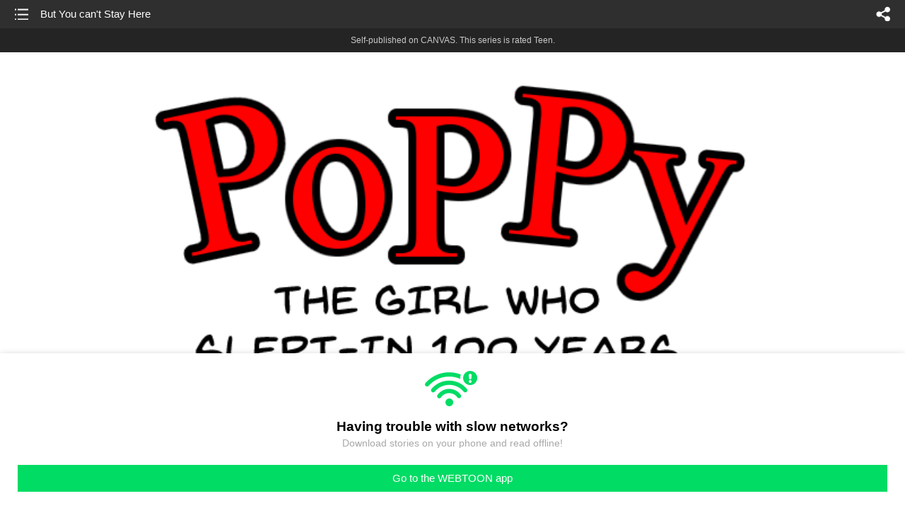

--- FILE ---
content_type: text/html;charset=UTF-8
request_url: https://m.webtoons.com/en/canvas/poppy-the-girl-who-slept-in-100-years/but-you-cant-stay-here/viewer?title_no=769410&episode_no=13
body_size: 44140
content:


















<!doctype html>



	
		
	
	


<html lang="en">
<head>
	
<title>But You can't Stay Here - 13 | Poppy: The Girl Who Slept-In 100 Years</title>
<meta name="keywords" content="Poppy: The Girl Who Slept-In 100 Years, 13, But You can&#039;t Stay Here, Comedy, WEBTOON" />
<meta name="description" content="But You can&#039;t Stay Here, Episode 13 of Poppy: The Girl Who Slept-In 100 Years in WEBTOON. A teen from the 1920s sleeps in and wakes up in the 2020s. She happily adjusts to the new world, bringing the joyful and carefree attitude of the old 20’s into the tired and nihilistic world of the new 20’s.  " />
	









<meta charset="utf-8">
<meta name="viewport" content="width=device-width,initial-scale=1.0,maximum-scale=1.0,minimum-scale=1.0,user-scalable=no">
<meta name="format-detection" content="telephone=no, address=no, email=no">


<meta name="google-site-verification" content="aWoDlJnEs_nCA01e0Xr3li87GWNItONKyXouoALdo-I" />
<meta name="msvalidate.01" content="281DEF78AB3934F46D3EA7F255D3D4FF" />
<meta name='yandex-verification' content='4f4872eadf4becc0' />






<link rel="shortcut icon" href="https://webtoons-static.pstatic.net/image/favicon/iPhone_57X57_2.png?dt=2017082401" type="image/x-icon">






<link rel="icon" sizes="192x192" href="https://webtoons-static.pstatic.net/image/favicon/android_192x192.png?dt=2017082401">








	<link rel="stylesheet" type="text/css" href="/static/bundle/w-67d95ad9de9f5995cb41.css">























<script>
	window.__headerState__ = {
		phase: 'release',
		domain: 'm.webtoons.com',
		gaTrackingId: 'UA-57082184-1',
		ga4TrackingId: 'G-ZTE4EZ7DVX',
		contentLanguage: 'ENGLISH',
		contentLanguageCode: 'en',
		browserType: 'CHROME',
		serviceZone: 'GLOBAL',
		gak_SerName : 'gak.webtoons.com',
		gakPlatformName: "WEB_MOBILE",
		gaPageName : "",
		googleAdsState : {
			gadWebtoonReadEvent : "",
			title : "Poppy: The Girl Who Slept-In 100 Years",
			titleNo : "769410",
			episodeNo : "13",
			gadConversion : {
				"th": [{
					// GAD 태국 광고 계정 1
					conversionId: "AW-761239969", // AW-CONVERSION_ID : Google Ads 계정에 고유한 전환 ID
					conversionLabel: "yhf1CLXkr-0CEKGz_uoC" // AW-CONVERSION_LABEL : 각 전환 액션에 고유하게 부여되는 전환 라벨
				}, {
					// GAD 태국 광고 계정 2
					conversionId: "AW-758804776",
					conversionLabel: "GzVDCNuRsO0CEKji6ekC"
				}]
				// 언어가 추가되면 배열로 넣음
			}
		},
		afPbaKey: "fe890007-9461-4b38-a417-7611db3b631e",
		afWebKey: "c2d18deb-9c2e-4235-ae65-ff03ab88f5ce"
	};
</script>




	
	
		<script src="/static/bundle/decorators/cmp-18283a11856ea93436a0.js"></script>
		<script src="/static/bundle/decorators/header-0482b17c4a0c48ff7ee4.js"></script>
	


<script>
var lcs_SerName = window.lcs_SerName = 'lcs.loginfra.com';
var gak_SerName = window.gak_SerName = 'gak.webtoons.com';
</script>

	<meta name="viewport" content="width=device-width,initial-scale=1.0,maximum-scale=2.0,minimum-scale=1.0,user-scalable=yes">
	<meta property="og:title" content="Poppy: The Girl Who Slept-In 100 Years - But You can't Stay Here"/>
	<meta property="og:type" content="com-linewebtoon:episode"/>
	
		<meta property="og:url" content="https://www.webtoons.com/en/canvas/poppy-the-girl-who-slept-in-100-years/but-you-cant-stay-here/viewer?title_no=769410&episode_no=13"/>
	
	
	<meta property="og:site_name" content="www.webtoons.com"/>
	<meta property="og:image" content="https://swebtoon-phinf.pstatic.net/20220528_152/16537126566411Afyv_JPEG/675462b1-ffb1-4250-a848-a0ddcefb6da8.jpg"/>
	<meta property="og:description" content="A teen from the 1920s sleeps in and wakes up in the 2020s. She happily adjusts to the new world, bringing the joyful and carefree attitude of the old 20&rsquo;s into the tired and nihilistic world of the new 20&rsquo;s.  "/>
	<meta property="com-linewebtoon:episode:author" content="Magooster19"/>

	<meta name="twitter:card" content="summary"/>
	<meta name="twitter:site" content="@LINEWebtoon"/>
	<meta name="twitter:image" content="https://swebtoon-phinf.pstatic.net/20220528_152/16537126566411Afyv_JPEG/675462b1-ffb1-4250-a848-a0ddcefb6da8.jpg"/>
	<meta name="twitter:description" content="A teen from the 1920s sleeps in and wakes up in the 2020s. She happily adjusts to the new world, bringing the joyful and carefree attitude of the old 20&rsquo;s into the tired and nihilistic world of the new 20&rsquo;s.  "/>
	<meta property="al:android:url" content="linewebtoon://viewer/challenge?titleNo=769410&episodeNo=13"/>
	<meta property="al:android:package" content="com.naver.linewebtoon"/>
	<meta property="al:android:app_name" content="LINE WEBTOON"/>
	<meta name="twitter:app:name:googleplay" content="LINE WEBTOON"/>
	<meta name="twitter:app:id:googleplay" content="com.naver.linewebtoon"/>
	<meta name="twitter:app:url:googleplay" content="linewebtoon://viewer/challenge?titleNo=769410&episodeNo=13"/>
	<meta property="al:ios:url" content="linewebtoon://viewer/challenge?titleNo=769410&episodeNo=13"/>
	<meta property="al:ios:app_store_id" content="894546091"/>
	<meta property="al:ios:app_name" content="LINE WEBTOON"/>
	<meta name="twitter:app:name:iphone" content="LINE WEBTOON"/>
	<meta name="twitter:app:id:iphone" content="894546091"/>
	<meta name="twitter:app:url:iphone" content="linewebtoon://viewer/challenge?titleNo=769410&episodeNo=13"/>
	<meta name="twitter:app:name:ipad" content="LINE WEBTOON"/>
	<meta name="twitter:app:id:ipad" content="894546091"/>
	<meta name="twitter:app:url:ipad" content="linewebtoon://viewer/challenge?titleNo=769410&episodeNo=13"/>
	<meta name="robots" content="noimageindex, noarchive "/>
	<link rel="canonical" href="https://www.webtoons.com/en/comedy//but-you-cant-stay-here/viewer?title_no=769410&episode_no=13"/>
	<link rel="stylesheet" type="text/css" href="https://ssl.pstatic.net/static/wcc/gw/prod-1.0/index.css">
	
</head>

	
		
	
	


<body class="en ">
<div class="wrap" id="wrap">
	<div class="u_skip"><a href="#ct">skip to content</a></div>
	<!-- header -->
	<header role="banner" id="header" class="sub_header age_limit _toolbar">
		<!-- title -->
		<h1 class="h1_viewer sub_title"><a href="#" class="link _goTop">But You can't Stay Here</a></h1>
		<!-- //title -->
		<a href="https://m.webtoons.com/en/canvas/poppy-the-girl-who-slept-in-100-years/list?title_no=769410" class="btn_list v2"><span class="blind">list</span></a>
		<a href="#" id="shareLayerPopBtn" class="btn_share" onclick="return false;"><span class="blind">share</span></a>
		
		
			
				
				
				
					<p class="age_text">
						<span class="canvas_text">Self-published on CANVAS.</span>
						This series is rated Teen.
					</p>
				
				
				
				
				
				
				
			
			
		
		
	</header>
	<!-- //header -->
	<hr>

	<!-- ct -->
	<div id="ct" role="main">
		<div id="loadingDiv" class="valign_box loading" style="height:3000px">
			<div class="col">
				<div id="loadingDivInner" class="inner" style="display:none">
					<p class="loading_bar"><span style="height:0%" id="loadingBarSpan"></span></p>
					<p class="dsc" id="loadingCaption" style="display:none"><span>Tip!</span> Download our WEBTOON app<br> to view series offline!</p>
				</div>
			</div>
		</div>
		
			
				<div class="viewer_img" id="_viewer"></div>
			
			
			
		

		

		
		<div class="viewer_cta_next" id="_webToAppCTA" style="display:none">
			<p class="info">You've reached the preview limit</p>
			<div class="episode_wrap">
				<div class="img_area">
					<img src="https://webtoon-phinf.pstatic.net/20220704_240/16569088743863EzSI_JPEG/a48ac08d-f779-42c0-8379-2858f9a1009a.jpg?type=f160_151" width="100%" alt="thumbnail">
				</div>
				<span class="text">But You can't Stay Here</span>
			</div>
			<a href="#" id="_clickToApp" class="link_download">Access free full episodes on the app</a>
			<a href="#" class="link_faq _webtoapp_faq">Why should I read on the WEBTOON app?</a>
		</div>

		
		
			
				
					
					<div class="viewer_ad_area _mwViewerCanvasAdArea type_empty">
						
						<strong class="ad_title mwViewerCanvasAdTitle" style="display: none">Advertisement</strong>
						<div class="ad_img_box _viewerAdWrapper1" id="mwViewerCanvasAdWapper"></div>
					</div>
				
				
			
		
		

		<div class="viewer_cont_wrap _readComplete">
			

			
				
					<a href="#" id="creatorNoteArea"
					   class="creator_note note_none"
					   data-profile-url="l4203"
					   data-author-count="1">
						<h2 class="title">Creator</h2>
						<div class="author_area">
							<div class="profile">
								
									
										<img src="https://g-wcommunity.pstatic.net/20220905_128/1662304040932HllsA_JPEG/profile_image.jpg?type=q70" width="100%" alt=""/>
									
									
								
							</div>

							<span class="author">
								
									
									
										
											<span class="link"><span class="author_name">Magooster19</span></span>
										
										
									
								
							</span>
						</div>
						<p class="author_text"></p>
					</a>
				
				
			

			
			<div class="viewer_sns_area _viewer_sns_area">
				
				<div class="sns_group" id="_shareArea">
					
						
						
							<a href="#" class="_viewerSnsBtn btn_sns line btn_line" data-sns="LINE" onclick="return false;">LINE</a>
							<a href="#" class="_viewerSnsBtn btn_sns facebook btn_facebook" data-sns="FACEBOOK" onclick="return false;">Facebook</a>
							<a href="#" class="_viewerSnsBtn btn_sns twitter btn_twitter" data-sns="TWITTER" onclick="return false;">X</a>
							
								<a href="#" class="_viewerSnsBtn btn_sns tumblr btn_tumblr" data-sns="TUMBLR" onclick="return false;">Tumblr</a>
								<a href="#" class="_viewerSnsBtn btn_sns reddit btn_reddit" data-sns="REDDIT" onclick="return false;">Reddit</a>
							
						
					
				</div>
				<p class="fav_area"><a href="#" class="btn_favorites" data-page-source="ViewerEnd" onclick="return false;">Subscribe</a></p>
			</div>

			
				<div class="report_area" id="_reportArea">
					<a href="#" class="btn_report _btnReport">Report</a>
				</div>
			

			
			
				<div class="viewer_patron">
					<p class="txt1">Enjoying the series? Support the creator by becoming a patron.</p>
					<span class="ico_loading" id="patreonLoading"></span>
					<p class="txt2" id="patreonInfoArea" style="display:none">
						<span class="ico_patron3"></span><span id="patronCount"></span><em class="bar">|</em>
						<span class="ico_patron4"></span><span id="patronPledge"></span>
					</p>
					<p class="txt2" id="patreonErrorArea" style="display:none">
						<span style="color:#808285;">Failed to load data, Please try again later.</span>
					</p>
					<a href="https://www.patreon.com/bePatron?utm_source=webtoons&utm_medium=link&utm_campaign=poppycomic&u=18309976&redirect_uri=http%3A%2F%2Fm.webtoons.com%2Fchallenge%2FpatreonCallback" class="btn_become_patron" target="_blank">Become a Patron</a>
				</div>
			

			
			<div class="viewer_also_like _viewer_also_like"  style="display:none">
				<h3>You may also like</h3>
				<ul class="lst_type7">
					
				</ul>
			</div>
			

			<!-- comment 영역 -->
			<div class="viewer_best_comment _viewerBestComment" id="viewerBestComment" style="display:none">
				<a href="https://m.webtoons.com/en/canvas/poppy-the-girl-who-slept-in-100-years/but-you-cant-stay-here/comment?title_no=769410&episode_no=13"
				   class="viewer_best_comment_tit">Top Comments</a>
				<div id="comment_module"></div>
			</div>

			<div class="downapp_area2 viewer">
				
					
					
						<span>Wanna access your favorite comics offline?</span>
						<a class="_episode_footer_app_download lk_appdown">Download</a>
					
				
			</div>
			<a href="#" class="viewer_top _goTop">TOP</a>

			<div class="viewer_footer _toolbar">
				<div class="viewer_sequence" id="toolbarEpisodeListArea" style="display: none;">
					<div class="scroll_list">
						<ul id="sequence_scroll" class="sequence_list">
							
								
								
								<li >
									<a href="https://m.webtoons.com/en/canvas/poppy-the-girl-who-slept-in-100-years/awakening/viewer?title_no=769410&episode_no=1">
										
											<span class="num">#1</span>
										
										
											
												<img class="_thumbnailCheckVisible" src="https://webtoons-static.pstatic.net/image/bg_transparency.png" data-src="https://webtoon-phinf.pstatic.net/20220528_288/1653718800799uEhPl_JPEG/9931e0db-7bab-4526-8e35-d113b275f0b5.jpg?type=f160_151" alt="Awakening" width="100%"
													 height="100%"/>
											
											
										
									</a>
								</li>
							
								
								
								<li >
									<a href="https://m.webtoons.com/en/canvas/poppy-the-girl-who-slept-in-100-years/back-to-school/viewer?title_no=769410&episode_no=2">
										
											<span class="num">#2</span>
										
										
											
												<img class="_thumbnailCheckVisible" src="https://webtoons-static.pstatic.net/image/bg_transparency.png" data-src="https://webtoon-phinf.pstatic.net/20220704_160/1656905200083n45fw_PNG/872b98be-32f3-4185-9194-6c3e6001f7ce.png?type=f160_151" alt="Back to School" width="100%"
													 height="100%"/>
											
											
										
									</a>
								</li>
							
								
								
								<li >
									<a href="https://m.webtoons.com/en/canvas/poppy-the-girl-who-slept-in-100-years/100-years-late-to-class/viewer?title_no=769410&episode_no=3">
										
											<span class="num">#3</span>
										
										
											
												<img class="_thumbnailCheckVisible" src="https://webtoons-static.pstatic.net/image/bg_transparency.png" data-src="https://webtoon-phinf.pstatic.net/20220704_25/1656905529599DAAIr_JPEG/04c45592-72b7-46ad-a540-40e8717ecce7.jpg?type=f160_151" alt="100 Years Late to Class" width="100%"
													 height="100%"/>
											
											
										
									</a>
								</li>
							
								
								
								<li >
									<a href="https://m.webtoons.com/en/canvas/poppy-the-girl-who-slept-in-100-years/i-am-a-student/viewer?title_no=769410&episode_no=4">
										
											<span class="num">#4</span>
										
										
											
												<img class="_thumbnailCheckVisible" src="https://webtoons-static.pstatic.net/image/bg_transparency.png" data-src="https://webtoon-phinf.pstatic.net/20220704_288/1656907196213eQIC0_JPEG/cf83a6d8-e093-4c6c-ae75-db1b6d4a4837.jpg?type=f160_151" alt="I AM a Student!" width="100%"
													 height="100%"/>
											
											
										
									</a>
								</li>
							
								
								
								<li >
									<a href="https://m.webtoons.com/en/canvas/poppy-the-girl-who-slept-in-100-years/welcome-to-class/viewer?title_no=769410&episode_no=5">
										
											<span class="num">#5</span>
										
										
											
												<img class="_thumbnailCheckVisible" src="https://webtoons-static.pstatic.net/image/bg_transparency.png" data-src="https://webtoon-phinf.pstatic.net/20220704_216/1656907772368uYa5u_JPEG/4b7d04d5-ff50-4fb9-a492-d2fa03afa8a3.jpg?type=f160_151" alt="Welcome to Class" width="100%"
													 height="100%"/>
											
											
										
									</a>
								</li>
							
								
								
								<li >
									<a href="https://m.webtoons.com/en/canvas/poppy-the-girl-who-slept-in-100-years/back-and-raring-to-go/viewer?title_no=769410&episode_no=6">
										
											<span class="num">#6</span>
										
										
											
												<img class="_thumbnailCheckVisible" src="https://webtoons-static.pstatic.net/image/bg_transparency.png" data-src="https://webtoon-phinf.pstatic.net/20220704_13/1656907998745u6lqE_JPEG/c505588e-8c30-4c78-8294-a0ed35978d9d.jpg?type=f160_151" alt="Back and Raring to Go" width="100%"
													 height="100%"/>
											
											
										
									</a>
								</li>
							
								
								
								<li >
									<a href="https://m.webtoons.com/en/canvas/poppy-the-girl-who-slept-in-100-years/forgotten-homework/viewer?title_no=769410&episode_no=7">
										
											<span class="num">#7</span>
										
										
											
												<img class="_thumbnailCheckVisible" src="https://webtoons-static.pstatic.net/image/bg_transparency.png" data-src="https://webtoon-phinf.pstatic.net/20220704_159/1656908145972CGAz9_JPEG/2793609f-758f-43ab-a6a3-be2521f8a3f6.jpg?type=f160_151" alt="Forgotten Homework" width="100%"
													 height="100%"/>
											
											
										
									</a>
								</li>
							
								
								
								<li >
									<a href="https://m.webtoons.com/en/canvas/poppy-the-girl-who-slept-in-100-years/what-was-the-assignment-again/viewer?title_no=769410&episode_no=8">
										
											<span class="num">#8</span>
										
										
											
												<img class="_thumbnailCheckVisible" src="https://webtoons-static.pstatic.net/image/bg_transparency.png" data-src="https://webtoon-phinf.pstatic.net/20220704_155/1656908470343F4Pfu_JPEG/3a985474-ec9d-4f8b-b510-4f7bcdc42e7f.jpg?type=f160_151" alt="What was the Assignment Again?" width="100%"
													 height="100%"/>
											
											
										
									</a>
								</li>
							
								
								
								<li >
									<a href="https://m.webtoons.com/en/canvas/poppy-the-girl-who-slept-in-100-years/what-kind-of-student-are-you/viewer?title_no=769410&episode_no=9">
										
											<span class="num">#9</span>
										
										
											
												<img class="_thumbnailCheckVisible" src="https://webtoons-static.pstatic.net/image/bg_transparency.png" data-src="https://webtoon-phinf.pstatic.net/20220704_133/16569085711014KlKx_JPEG/0319e641-11ea-46d2-a405-1cdc24c8d4b2.jpg?type=f160_151" alt="What kind of Student are You?!" width="100%"
													 height="100%"/>
											
											
										
									</a>
								</li>
							
								
								
								<li >
									<a href="https://m.webtoons.com/en/canvas/poppy-the-girl-who-slept-in-100-years/pull-the-other-one/viewer?title_no=769410&episode_no=10">
										
											<span class="num">#10</span>
										
										
											
												<img class="_thumbnailCheckVisible" src="https://webtoons-static.pstatic.net/image/bg_transparency.png" data-src="https://webtoon-phinf.pstatic.net/20220704_135/1656908626679WWcAd_JPEG/942d144e-e371-450f-ab28-45b6828dce5a.jpg?type=f160_151" alt="Pull The Other One!" width="100%"
													 height="100%"/>
											
											
										
									</a>
								</li>
							
								
								
								<li >
									<a href="https://m.webtoons.com/en/canvas/poppy-the-girl-who-slept-in-100-years/it-aint-a-lie/viewer?title_no=769410&episode_no=11">
										
											<span class="num">#11</span>
										
										
											
												<img class="_thumbnailCheckVisible" src="https://webtoons-static.pstatic.net/image/bg_transparency.png" data-src="https://webtoon-phinf.pstatic.net/20220704_84/1656908748778yTVvM_JPEG/8041b608-608f-4c1d-9ef9-5469861b79e6.jpg?type=f160_151" alt="It Ain&#039;t a Lie" width="100%"
													 height="100%"/>
											
											
										
									</a>
								</li>
							
								
								
								<li >
									<a href="https://m.webtoons.com/en/canvas/poppy-the-girl-who-slept-in-100-years/its-around-here-somewhere/viewer?title_no=769410&episode_no=12">
										
											<span class="num">#12</span>
										
										
											
												<img class="_thumbnailCheckVisible" src="https://webtoons-static.pstatic.net/image/bg_transparency.png" data-src="https://webtoon-phinf.pstatic.net/20220704_293/1656908804218NHj5u_JPEG/fb3718f0-1d48-44d1-981a-c61c17f24c49.jpg?type=f160_151" alt="It&#039;s around here Somewhere" width="100%"
													 height="100%"/>
											
											
										
									</a>
								</li>
							
								
								
								<li class="on">
									<a href="https://m.webtoons.com/en/canvas/poppy-the-girl-who-slept-in-100-years/but-you-cant-stay-here/viewer?title_no=769410&episode_no=13">
										
										
											
												<img class="_thumbnailCheckVisible" src="https://webtoons-static.pstatic.net/image/bg_transparency.png" data-src="https://webtoon-phinf.pstatic.net/20220704_240/16569088743863EzSI_JPEG/a48ac08d-f779-42c0-8379-2858f9a1009a.jpg?type=f160_151" alt="But You can&#039;t Stay Here" width="100%"
													 height="100%"/>
											
											
										
									</a>
								</li>
							
								
								
								<li >
									<a href="https://m.webtoons.com/en/canvas/poppy-the-girl-who-slept-in-100-years/told-ya/viewer?title_no=769410&episode_no=14">
										
											<span class="num">#14</span>
										
										
											
												<img class="_thumbnailCheckVisible" src="https://webtoons-static.pstatic.net/image/bg_transparency.png" data-src="https://webtoon-phinf.pstatic.net/20220704_201/165690915657480p2o_JPEG/680de408-a7da-4996-a733-3ca737fa1e6a.jpg?type=f160_151" alt="Told Ya!" width="100%"
													 height="100%"/>
											
											
										
									</a>
								</li>
							
								
								
								<li >
									<a href="https://m.webtoons.com/en/canvas/poppy-the-girl-who-slept-in-100-years/the-real-mccoy/viewer?title_no=769410&episode_no=15">
										
											<span class="num">#15</span>
										
										
											
												<img class="_thumbnailCheckVisible" src="https://webtoons-static.pstatic.net/image/bg_transparency.png" data-src="https://webtoon-phinf.pstatic.net/20220704_112/1656909230769dP3zQ_JPEG/f556b23f-08cc-4f85-b42d-5a91df38a259.jpg?type=f160_151" alt="The Real McCoy" width="100%"
													 height="100%"/>
											
											
										
									</a>
								</li>
							
								
								
								<li >
									<a href="https://m.webtoons.com/en/canvas/poppy-the-girl-who-slept-in-100-years/poppy-is-here-to-stay-end-of-part-one/viewer?title_no=769410&episode_no=16">
										
											<span class="num">#16</span>
										
										
											
												<img class="_thumbnailCheckVisible" src="https://webtoons-static.pstatic.net/image/bg_transparency.png" data-src="https://webtoon-phinf.pstatic.net/20220704_39/1656909282440VReLk_JPEG/3203fc6a-ca54-4034-9ae0-1b42b8cd294c.jpg?type=f160_151" alt="Poppy is Here to Stay! (End of Part One)" width="100%"
													 height="100%"/>
											
											
										
									</a>
								</li>
							
								
								
								<li >
									<a href="https://m.webtoons.com/en/canvas/poppy-the-girl-who-slept-in-100-years/making-new-friends-sunday-jumbo-1/viewer?title_no=769410&episode_no=17">
										
											<span class="num">#17</span>
										
										
											
												<img class="_thumbnailCheckVisible" src="https://webtoons-static.pstatic.net/image/bg_transparency.png" data-src="https://webtoon-phinf.pstatic.net/20220822_218/166111799515377cI6_JPEG/2d576e71-a36f-4df7-b666-3b4e5731cb20.jpg?type=f160_151" alt="Making New Friends - Sunday Jumbo #1" width="100%"
													 height="100%"/>
											
											
										
									</a>
								</li>
							
								
								
								<li >
									<a href="https://m.webtoons.com/en/canvas/poppy-the-girl-who-slept-in-100-years/try-try-again/viewer?title_no=769410&episode_no=18">
										
											<span class="num">#18</span>
										
										
											
												<img class="_thumbnailCheckVisible" src="https://webtoons-static.pstatic.net/image/bg_transparency.png" data-src="https://webtoon-phinf.pstatic.net/20220822_173/1661123496885eaGrz_JPEG/22652f0a-9744-444a-8fef-7b92ef86290b.jpg?type=f160_151" alt="Try Try Again" width="100%"
													 height="100%"/>
											
											
										
									</a>
								</li>
							
								
								
								<li >
									<a href="https://m.webtoons.com/en/canvas/poppy-the-girl-who-slept-in-100-years/one-is-the-loneliest-number/viewer?title_no=769410&episode_no=19">
										
											<span class="num">#19</span>
										
										
											
												<img class="_thumbnailCheckVisible" src="https://webtoons-static.pstatic.net/image/bg_transparency.png" data-src="https://webtoon-phinf.pstatic.net/20220822_3/1661123578317C7rAz_JPEG/0a0e82a3-8c83-42ba-81e8-d7af77e4daa3.jpg?type=f160_151" alt="One is the Loneliest Number" width="100%"
													 height="100%"/>
											
											
										
									</a>
								</li>
							
								
								
								<li >
									<a href="https://m.webtoons.com/en/canvas/poppy-the-girl-who-slept-in-100-years/give-me-a-chance/viewer?title_no=769410&episode_no=20">
										
											<span class="num">#20</span>
										
										
											
												<img class="_thumbnailCheckVisible" src="https://webtoons-static.pstatic.net/image/bg_transparency.png" data-src="https://webtoon-phinf.pstatic.net/20220822_104/1661123898605vMYms_JPEG/6b59ca8e-f9d6-44f1-9ad0-7d790a1e540c.jpg?type=f160_151" alt="Give me a Chance" width="100%"
													 height="100%"/>
											
											
										
									</a>
								</li>
							
								
								
								<li >
									<a href="https://m.webtoons.com/en/canvas/poppy-the-girl-who-slept-in-100-years/history-lesson/viewer?title_no=769410&episode_no=21">
										
											<span class="num">#21</span>
										
										
											
												<img class="_thumbnailCheckVisible" src="https://webtoons-static.pstatic.net/image/bg_transparency.png" data-src="https://webtoon-phinf.pstatic.net/20220822_240/1661123997627QFNPb_JPEG/eb236816-5c5e-44d7-99b4-1dabfb2bf337.jpg?type=f160_151" alt="History Lesson" width="100%"
													 height="100%"/>
											
											
										
									</a>
								</li>
							
								
								
								<li >
									<a href="https://m.webtoons.com/en/canvas/poppy-the-girl-who-slept-in-100-years/sounds-familiar/viewer?title_no=769410&episode_no=22">
										
											<span class="num">#22</span>
										
										
											
												<img class="_thumbnailCheckVisible" src="https://webtoons-static.pstatic.net/image/bg_transparency.png" data-src="https://webtoon-phinf.pstatic.net/20220822_50/1661124103086wIAwQ_JPEG/51e37ec5-cf61-4455-a112-9c281b3b7771.jpg?type=f160_151" alt="Sounds Familiar..." width="100%"
													 height="100%"/>
											
											
										
									</a>
								</li>
							
								
								
								<li >
									<a href="https://m.webtoons.com/en/canvas/poppy-the-girl-who-slept-in-100-years/the-roaring-20s/viewer?title_no=769410&episode_no=23">
										
											<span class="num">#23</span>
										
										
											
												<img class="_thumbnailCheckVisible" src="https://webtoons-static.pstatic.net/image/bg_transparency.png" data-src="https://webtoon-phinf.pstatic.net/20220822_202/1661124577990OXYEd_JPEG/74bd78b5-3496-4650-bb34-68345406ab54.jpg?type=f160_151" alt="The Roaring 20s" width="100%"
													 height="100%"/>
											
											
										
									</a>
								</li>
							
								
								
								<li >
									<a href="https://m.webtoons.com/en/canvas/poppy-the-girl-who-slept-in-100-years/do-it-for-the-vine/viewer?title_no=769410&episode_no=24">
										
											<span class="num">#24</span>
										
										
											
												<img class="_thumbnailCheckVisible" src="https://webtoons-static.pstatic.net/image/bg_transparency.png" data-src="https://webtoon-phinf.pstatic.net/20220822_137/1661124726574O61Vp_JPEG/5c8099bc-d0ea-4689-819e-6698860efcc9.jpg?type=f160_151" alt="Do it for the Vine" width="100%"
													 height="100%"/>
											
											
										
									</a>
								</li>
							
								
								
								<li >
									<a href="https://m.webtoons.com/en/canvas/poppy-the-girl-who-slept-in-100-years/communication-barrier/viewer?title_no=769410&episode_no=25">
										
											<span class="num">#25</span>
										
										
											
												<img class="_thumbnailCheckVisible" src="https://webtoons-static.pstatic.net/image/bg_transparency.png" data-src="https://webtoon-phinf.pstatic.net/20220822_159/1661124908437JpnFy_JPEG/9152b02c-ea56-4128-b390-c07f78b2902a.jpg?type=f160_151" alt="Communication Barrier" width="100%"
													 height="100%"/>
											
											
										
									</a>
								</li>
							
								
								
								<li >
									<a href="https://m.webtoons.com/en/canvas/poppy-the-girl-who-slept-in-100-years/somebodys-watching-me/viewer?title_no=769410&episode_no=26">
										
											<span class="num">#26</span>
										
										
											
												<img class="_thumbnailCheckVisible" src="https://webtoons-static.pstatic.net/image/bg_transparency.png" data-src="https://webtoon-phinf.pstatic.net/20220822_6/1661125008332RjMmR_JPEG/172b1bb5-2602-4f72-83c1-a90049b343c4.jpg?type=f160_151" alt="Somebody&#039;s Watching Me" width="100%"
													 height="100%"/>
											
											
										
									</a>
								</li>
							
								
								
								<li >
									<a href="https://m.webtoons.com/en/canvas/poppy-the-girl-who-slept-in-100-years/introductions/viewer?title_no=769410&episode_no=27">
										
											<span class="num">#27</span>
										
										
											
												<img class="_thumbnailCheckVisible" src="https://webtoons-static.pstatic.net/image/bg_transparency.png" data-src="https://webtoon-phinf.pstatic.net/20220822_97/1661125168937rWSPR_JPEG/07394533-07ac-4988-b90e-4385a9a6e881.jpg?type=f160_151" alt="Introductions" width="100%"
													 height="100%"/>
											
											
										
									</a>
								</li>
							
								
								
								<li >
									<a href="https://m.webtoons.com/en/canvas/poppy-the-girl-who-slept-in-100-years/overslept/viewer?title_no=769410&episode_no=28">
										
											<span class="num">#28</span>
										
										
											
												<img class="_thumbnailCheckVisible" src="https://webtoons-static.pstatic.net/image/bg_transparency.png" data-src="https://webtoon-phinf.pstatic.net/20220822_219/1661125231716ulyaA_JPEG/1ac8e6f0-9a97-425c-898a-0b5c1c835796.jpg?type=f160_151" alt="Overslept?" width="100%"
													 height="100%"/>
											
											
										
									</a>
								</li>
							
								
								
								<li >
									<a href="https://m.webtoons.com/en/canvas/poppy-the-girl-who-slept-in-100-years/webcomics-are-amazing/viewer?title_no=769410&episode_no=29">
										
											<span class="num">#29</span>
										
										
											
												<img class="_thumbnailCheckVisible" src="https://webtoons-static.pstatic.net/image/bg_transparency.png" data-src="https://webtoon-phinf.pstatic.net/20220822_194/16611253757274Hxgv_JPEG/119f1717-b61a-4b6e-a7b6-95c1eea61f46.jpg?type=f160_151" alt="Webcomics are Amazing" width="100%"
													 height="100%"/>
											
											
										
									</a>
								</li>
							
								
								
								<li >
									<a href="https://m.webtoons.com/en/canvas/poppy-the-girl-who-slept-in-100-years/starstruck/viewer?title_no=769410&episode_no=30">
										
											<span class="num">#30</span>
										
										
											
												<img class="_thumbnailCheckVisible" src="https://webtoons-static.pstatic.net/image/bg_transparency.png" data-src="https://webtoon-phinf.pstatic.net/20220822_3/1661125507574PSgGm_JPEG/8a2f0c62-a8a6-46a0-9046-8f03e9920fe8.jpg?type=f160_151" alt="Starstruck" width="100%"
													 height="100%"/>
											
											
										
									</a>
								</li>
							
								
								
								<li >
									<a href="https://m.webtoons.com/en/canvas/poppy-the-girl-who-slept-in-100-years/not-that-famous/viewer?title_no=769410&episode_no=31">
										
											<span class="num">#31</span>
										
										
											
												<img class="_thumbnailCheckVisible" src="https://webtoons-static.pstatic.net/image/bg_transparency.png" data-src="https://webtoon-phinf.pstatic.net/20220822_107/1661125613309s3iVT_JPEG/a73873c1-0bc0-430f-9ea4-4147f6f3f5b9.jpg?type=f160_151" alt="Not THAT Famous..." width="100%"
													 height="100%"/>
											
											
										
									</a>
								</li>
							
								
								
								<li >
									<a href="https://m.webtoons.com/en/canvas/poppy-the-girl-who-slept-in-100-years/breaking-bread/viewer?title_no=769410&episode_no=32">
										
											<span class="num">#32</span>
										
										
											
												<img class="_thumbnailCheckVisible" src="https://webtoons-static.pstatic.net/image/bg_transparency.png" data-src="https://webtoon-phinf.pstatic.net/20220822_253/1661125762388twE7S_JPEG/e59ae551-c05a-4dd2-8972-89090bed82d9.jpg?type=f160_151" alt="Breaking Bread" width="100%"
													 height="100%"/>
											
											
										
									</a>
								</li>
							
								
								
								<li >
									<a href="https://m.webtoons.com/en/canvas/poppy-the-girl-who-slept-in-100-years/delicious/viewer?title_no=769410&episode_no=33">
										
											<span class="num">#33</span>
										
										
											
												<img class="_thumbnailCheckVisible" src="https://webtoons-static.pstatic.net/image/bg_transparency.png" data-src="https://webtoon-phinf.pstatic.net/20220822_180/1661125985397TJA7n_JPEG/8ec2e4bc-41c3-4d7c-bd16-b0f87e3409e7.jpg?type=f160_151" alt="Delicious!" width="100%"
													 height="100%"/>
											
											
										
									</a>
								</li>
							
								
								
								<li >
									<a href="https://m.webtoons.com/en/canvas/poppy-the-girl-who-slept-in-100-years/putting-your-foot-in-your-mouth/viewer?title_no=769410&episode_no=34">
										
											<span class="num">#34</span>
										
										
											
												<img class="_thumbnailCheckVisible" src="https://webtoons-static.pstatic.net/image/bg_transparency.png" data-src="https://webtoon-phinf.pstatic.net/20220828_296/1661628399700vDaOe_JPEG/999fc9fe-fb4f-4a8b-bd45-1b7d247ba395.jpg?type=f160_151" alt="Putting your Foot in your Mouth" width="100%"
													 height="100%"/>
											
											
										
									</a>
								</li>
							
								
								
								<li >
									<a href="https://m.webtoons.com/en/canvas/poppy-the-girl-who-slept-in-100-years/in-hot-water/viewer?title_no=769410&episode_no=35">
										
											<span class="num">#35</span>
										
										
											
												<img class="_thumbnailCheckVisible" src="https://webtoons-static.pstatic.net/image/bg_transparency.png" data-src="https://webtoon-phinf.pstatic.net/20220828_101/1661665591626l4iED_JPEG/4dbbd1d8-5a31-4d0d-ab44-6c8b922c4509.jpg?type=f160_151" alt="In Hot Water" width="100%"
													 height="100%"/>
											
											
										
									</a>
								</li>
							
								
								
								<li >
									<a href="https://m.webtoons.com/en/canvas/poppy-the-girl-who-slept-in-100-years/regret-sunday-jumbo-2/viewer?title_no=769410&episode_no=36">
										
											<span class="num">#36</span>
										
										
											
												<img class="_thumbnailCheckVisible" src="https://webtoons-static.pstatic.net/image/bg_transparency.png" data-src="https://webtoon-phinf.pstatic.net/20220903_125/1662189057326pGOIp_JPEG/89f32283-76d8-4ece-9462-c42819bc32a3.jpg?type=f160_151" alt="Regret - Sunday Jumbo #2" width="100%"
													 height="100%"/>
											
											
										
									</a>
								</li>
							
								
								
								<li >
									<a href="https://m.webtoons.com/en/canvas/poppy-the-girl-who-slept-in-100-years/forgiveness-sunday-jumbo-3/viewer?title_no=769410&episode_no=37">
										
											<span class="num">#37</span>
										
										
											
												<img class="_thumbnailCheckVisible" src="https://webtoons-static.pstatic.net/image/bg_transparency.png" data-src="https://webtoon-phinf.pstatic.net/20220911_61/1662856793586EsmWH_JPEG/d2e8564a-552a-4b30-a484-701c99f70dbd.jpg?type=f160_151" alt="Forgiveness - Sunday Jumbo #3" width="100%"
													 height="100%"/>
											
											
										
									</a>
								</li>
							
								
								
								<li >
									<a href="https://m.webtoons.com/en/canvas/poppy-the-girl-who-slept-in-100-years/after-school-hangout/viewer?title_no=769410&episode_no=38">
										
											<span class="num">#38</span>
										
										
											
												<img class="_thumbnailCheckVisible" src="https://webtoons-static.pstatic.net/image/bg_transparency.png" data-src="https://webtoon-phinf.pstatic.net/20220913_60/1663054887915TFpPX_JPEG/50dcc5ee-1797-4c96-8dc3-9e5b1e79d1fc.jpg?type=f160_151" alt="After School Hangout" width="100%"
													 height="100%"/>
											
											
										
									</a>
								</li>
							
								
								
								<li >
									<a href="https://m.webtoons.com/en/canvas/poppy-the-girl-who-slept-in-100-years/pick-your-poison/viewer?title_no=769410&episode_no=39">
										
											<span class="num">#39</span>
										
										
											
												<img class="_thumbnailCheckVisible" src="https://webtoons-static.pstatic.net/image/bg_transparency.png" data-src="https://webtoon-phinf.pstatic.net/20220915_260/1663215657491lwEdA_JPEG/ee721c49-b2ea-4513-bc93-3fa057e31dbe.jpg?type=f160_151" alt="Pick your Poison" width="100%"
													 height="100%"/>
											
											
										
									</a>
								</li>
							
								
								
								<li >
									<a href="https://m.webtoons.com/en/canvas/poppy-the-girl-who-slept-in-100-years/in-knead-of-dough/viewer?title_no=769410&episode_no=40">
										
											<span class="num">#40</span>
										
										
											
												<img class="_thumbnailCheckVisible" src="https://webtoons-static.pstatic.net/image/bg_transparency.png" data-src="https://webtoon-phinf.pstatic.net/20220917_242/1663384193768W9tjo_JPEG/96c44678-997e-412c-9067-02462380c31f.jpg?type=f160_151" alt="In Knead of Dough" width="100%"
													 height="100%"/>
											
											
										
									</a>
								</li>
							
								
								
								<li >
									<a href="https://m.webtoons.com/en/canvas/poppy-the-girl-who-slept-in-100-years/what-can-you-buy-with-a-nickel/viewer?title_no=769410&episode_no=41">
										
											<span class="num">#41</span>
										
										
											
												<img class="_thumbnailCheckVisible" src="https://webtoons-static.pstatic.net/image/bg_transparency.png" data-src="https://webtoon-phinf.pstatic.net/20220918_266/1663463016617cSdgl_JPEG/72ec3064-917c-4138-8136-5b5b9bf882df.jpg?type=f160_151" alt="What can You Buy with a Nickel?" width="100%"
													 height="100%"/>
											
											
										
									</a>
								</li>
							
								
								
								<li >
									<a href="https://m.webtoons.com/en/canvas/poppy-the-girl-who-slept-in-100-years/alesman-/viewer?title_no=769410&episode_no=42">
										
											<span class="num">#42</span>
										
										
											
												<img class="_thumbnailCheckVisible" src="https://webtoons-static.pstatic.net/image/bg_transparency.png" data-src="https://webtoon-phinf.pstatic.net/20220918_291/1663474366182YEBHm_JPEG/9a37f2ca-0a09-4217-98e9-952e5c4355c7.jpg?type=f160_151" alt="$alesman " width="100%"
													 height="100%"/>
											
											
										
									</a>
								</li>
							
								
								
								<li >
									<a href="https://m.webtoons.com/en/canvas/poppy-the-girl-who-slept-in-100-years/how-to-make-money/viewer?title_no=769410&episode_no=43">
										
											<span class="num">#43</span>
										
										
											
												<img class="_thumbnailCheckVisible" src="https://webtoons-static.pstatic.net/image/bg_transparency.png" data-src="https://webtoon-phinf.pstatic.net/20220922_132/16638189113706bJmy_JPEG/01ffe9e0-8695-4fb7-bd65-eb3da6e3263b6014012360193495314.jpg?type=f160_151" alt="How to Make Money?" width="100%"
													 height="100%"/>
											
											
										
									</a>
								</li>
							
								
								
								<li >
									<a href="https://m.webtoons.com/en/canvas/poppy-the-girl-who-slept-in-100-years/me-1-nickel/viewer?title_no=769410&episode_no=44">
										
											<span class="num">#44</span>
										
										
											
												<img class="_thumbnailCheckVisible" src="https://webtoons-static.pstatic.net/image/bg_transparency.png" data-src="https://webtoon-phinf.pstatic.net/20220923_90/1663901328764dVTvt_JPEG/eff2024f-7425-421a-addd-3683dffae1995440725259826825169.jpg?type=f160_151" alt="Me #1 Nickel" width="100%"
													 height="100%"/>
											
											
										
									</a>
								</li>
							
								
								
								<li >
									<a href="https://m.webtoons.com/en/canvas/poppy-the-girl-who-slept-in-100-years/a-fistful-of-nickels/viewer?title_no=769410&episode_no=45">
										
											<span class="num">#45</span>
										
										
											
												<img class="_thumbnailCheckVisible" src="https://webtoons-static.pstatic.net/image/bg_transparency.png" data-src="https://webtoon-phinf.pstatic.net/20220925_252/1664044496267AeG8E_JPEG/ade42fb0-62d4-4ee4-90ff-0162d8d122156227154141378553417.jpg?type=f160_151" alt="A Fistful of Nickels" width="100%"
													 height="100%"/>
											
											
										
									</a>
								</li>
							
								
								
								<li >
									<a href="https://m.webtoons.com/en/canvas/poppy-the-girl-who-slept-in-100-years/whos-on-first/viewer?title_no=769410&episode_no=46">
										
											<span class="num">#46</span>
										
										
											
												<img class="_thumbnailCheckVisible" src="https://webtoons-static.pstatic.net/image/bg_transparency.png" data-src="https://webtoon-phinf.pstatic.net/20220926_244/1664163735620cgRm3_JPEG/13035742-a147-42df-94bd-fbf69dea74981888736980845089458.jpg?type=f160_151" alt="Who&#039;s on First" width="100%"
													 height="100%"/>
											
											
										
									</a>
								</li>
							
								
								
								<li >
									<a href="https://m.webtoons.com/en/canvas/poppy-the-girl-who-slept-in-100-years/negotiations/viewer?title_no=769410&episode_no=47">
										
											<span class="num">#47</span>
										
										
											
												<img class="_thumbnailCheckVisible" src="https://webtoons-static.pstatic.net/image/bg_transparency.png" data-src="https://webtoon-phinf.pstatic.net/20221001_155/1664555435242fy8y2_JPEG/2c35fb39-3271-419c-914f-7e533d3d62024003959194829344963.jpg?type=f160_151" alt="Negotiations" width="100%"
													 height="100%"/>
											
											
										
									</a>
								</li>
							
								
								
								<li >
									<a href="https://m.webtoons.com/en/canvas/poppy-the-girl-who-slept-in-100-years/lets-make-a-deal/viewer?title_no=769410&episode_no=48">
										
											<span class="num">#48</span>
										
										
											
												<img class="_thumbnailCheckVisible" src="https://webtoons-static.pstatic.net/image/bg_transparency.png" data-src="https://webtoon-phinf.pstatic.net/20221001_298/1664574918396lNfQ4_JPEG/50886b85-9bbf-4f07-b71f-be40979add5c6732772457861672045.jpg?type=f160_151" alt="Let&#039;s Make a Deal" width="100%"
													 height="100%"/>
											
											
										
									</a>
								</li>
							
								
								
								<li >
									<a href="https://m.webtoons.com/en/canvas/poppy-the-girl-who-slept-in-100-years/loadsamoney-end-of-part-two/viewer?title_no=769410&episode_no=49">
										
											<span class="num">#49</span>
										
										
											
												<img class="_thumbnailCheckVisible" src="https://webtoons-static.pstatic.net/image/bg_transparency.png" data-src="https://webtoon-phinf.pstatic.net/20221003_215/1664765811318MH7Qe_JPEG/c5ba1c17-5737-4dc7-8d68-eeb7dc1a5fb58365828809169130836.jpg?type=f160_151" alt="Loadsamoney (End of Part Two)" width="100%"
													 height="100%"/>
											
											
										
									</a>
								</li>
							
								
								
								<li >
									<a href="https://m.webtoons.com/en/canvas/poppy-the-girl-who-slept-in-100-years/home-again/viewer?title_no=769410&episode_no=50">
										
											<span class="num">#50</span>
										
										
											
												<img class="_thumbnailCheckVisible" src="https://webtoons-static.pstatic.net/image/bg_transparency.png" data-src="https://webtoon-phinf.pstatic.net/20221109_295/1667971775317tPEFO_JPEG/718f463d-735b-49f2-8a5d-35788a1e65514927168718536862823.jpg?type=f160_151" alt="Home Again" width="100%"
													 height="100%"/>
											
											
										
									</a>
								</li>
							
								
								
								<li >
									<a href="https://m.webtoons.com/en/canvas/poppy-the-girl-who-slept-in-100-years/anybody-home/viewer?title_no=769410&episode_no=51">
										
											<span class="num">#51</span>
										
										
											
												<img class="_thumbnailCheckVisible" src="https://webtoons-static.pstatic.net/image/bg_transparency.png" data-src="https://webtoon-phinf.pstatic.net/20221109_139/1667971928770IXfB9_PNG/8af0965b-dc19-441c-b32b-1b89dbdc43bf2521380570816620163.png?type=f160_151" alt="Anybody Home?" width="100%"
													 height="100%"/>
											
											
										
									</a>
								</li>
							
								
								
								<li >
									<a href="https://m.webtoons.com/en/canvas/poppy-the-girl-who-slept-in-100-years/rings-a-bell/viewer?title_no=769410&episode_no=52">
										
											<span class="num">#52</span>
										
										
											
												<img class="_thumbnailCheckVisible" src="https://webtoons-static.pstatic.net/image/bg_transparency.png" data-src="https://webtoon-phinf.pstatic.net/20221109_171/1667972066789hr8UN_PNG/8c4120d5-8eb1-4ca0-898a-18d7256843824300357889326192852.png?type=f160_151" alt="Rings a Bell" width="100%"
													 height="100%"/>
											
											
										
									</a>
								</li>
							
								
								
								<li >
									<a href="https://m.webtoons.com/en/canvas/poppy-the-girl-who-slept-in-100-years/are-you-my-family/viewer?title_no=769410&episode_no=53">
										
											<span class="num">#53</span>
										
										
											
												<img class="_thumbnailCheckVisible" src="https://webtoons-static.pstatic.net/image/bg_transparency.png" data-src="https://webtoon-phinf.pstatic.net/20221109_290/1667972194522c6Bqu_PNG/e60e8c7f-99d3-44f8-940b-0165d1a88fdf4220799887169102258.png?type=f160_151" alt="Are You my Family?" width="100%"
													 height="100%"/>
											
											
										
									</a>
								</li>
							
								
								
								<li >
									<a href="https://m.webtoons.com/en/canvas/poppy-the-girl-who-slept-in-100-years/the-whole-time/viewer?title_no=769410&episode_no=54">
										
											<span class="num">#54</span>
										
										
											
												<img class="_thumbnailCheckVisible" src="https://webtoons-static.pstatic.net/image/bg_transparency.png" data-src="https://webtoon-phinf.pstatic.net/20221109_82/16679722925113TXnI_PNG/1813e329-16b1-443e-8c61-bacd55caee7f4038262395959490384.png?type=f160_151" alt="The Whole Time" width="100%"
													 height="100%"/>
											
											
										
									</a>
								</li>
							
								
								
								<li >
									<a href="https://m.webtoons.com/en/canvas/poppy-the-girl-who-slept-in-100-years/meet-the-neighbors/viewer?title_no=769410&episode_no=55">
										
											<span class="num">#55</span>
										
										
											
												<img class="_thumbnailCheckVisible" src="https://webtoons-static.pstatic.net/image/bg_transparency.png" data-src="https://webtoon-phinf.pstatic.net/20221118_172/1668740007698p8ug9_PNG/a8636835-fcf8-48af-a8de-8c88935d52338493114103524801497.png?type=f160_151" alt="Meet the Neighbors" width="100%"
													 height="100%"/>
											
											
										
									</a>
								</li>
							
								
								
								<li >
									<a href="https://m.webtoons.com/en/canvas/poppy-the-girl-who-slept-in-100-years/stay-out/viewer?title_no=769410&episode_no=56">
										
											<span class="num">#56</span>
										
										
											
												<img class="_thumbnailCheckVisible" src="https://webtoons-static.pstatic.net/image/bg_transparency.png" data-src="https://webtoon-phinf.pstatic.net/20221118_219/1668740324860RT0VW_PNG/4ca0d98b-2113-4d98-aa2e-9d91280219224288681853898604222.png?type=f160_151" alt="Stay Out!" width="100%"
													 height="100%"/>
											
											
										
									</a>
								</li>
							
								
								
								<li >
									<a href="https://m.webtoons.com/en/canvas/poppy-the-girl-who-slept-in-100-years/i-can-prove-it-your-honor/viewer?title_no=769410&episode_no=57">
										
											<span class="num">#57</span>
										
										
											
												<img class="_thumbnailCheckVisible" src="https://webtoons-static.pstatic.net/image/bg_transparency.png" data-src="https://webtoon-phinf.pstatic.net/20221118_170/1668740444991a5Aow_PNG/422b2a7b-9f98-4374-9588-7cea37edf3812094056428553116693.png?type=f160_151" alt="I can Prove it, Your Honor" width="100%"
													 height="100%"/>
											
											
										
									</a>
								</li>
							
								
								
								<li >
									<a href="https://m.webtoons.com/en/canvas/poppy-the-girl-who-slept-in-100-years/time-capsule/viewer?title_no=769410&episode_no=58">
										
											<span class="num">#58</span>
										
										
											
												<img class="_thumbnailCheckVisible" src="https://webtoons-static.pstatic.net/image/bg_transparency.png" data-src="https://webtoon-phinf.pstatic.net/20221118_149/1668740496047xwRBp_PNG/57dae00a-19ba-4943-8151-625ef1dcda486425030744740457228.png?type=f160_151" alt="Time Capsule" width="100%"
													 height="100%"/>
											
											
										
									</a>
								</li>
							
								
								
								<li >
									<a href="https://m.webtoons.com/en/canvas/poppy-the-girl-who-slept-in-100-years/hidden-away/viewer?title_no=769410&episode_no=59">
										
											<span class="num">#59</span>
										
										
											
												<img class="_thumbnailCheckVisible" src="https://webtoons-static.pstatic.net/image/bg_transparency.png" data-src="https://webtoon-phinf.pstatic.net/20221118_248/1668740557835OwG7k_PNG/bb739a75-dfb5-4669-aeed-99fc5186be676741437043502024645.png?type=f160_151" alt="Hidden Away" width="100%"
													 height="100%"/>
											
											
										
									</a>
								</li>
							
								
								
								<li >
									<a href="https://m.webtoons.com/en/canvas/poppy-the-girl-who-slept-in-100-years/can-i-stay/viewer?title_no=769410&episode_no=60">
										
											<span class="num">#60</span>
										
										
											
												<img class="_thumbnailCheckVisible" src="https://webtoons-static.pstatic.net/image/bg_transparency.png" data-src="https://webtoon-phinf.pstatic.net/20221203_257/1670036262714MgGUo_PNG/aa945f76-51f1-44ce-bcd1-fa30f2af03396684696780710839391.png?type=f160_151" alt="Can I Stay?" width="100%"
													 height="100%"/>
											
											
										
									</a>
								</li>
							
								
								
								<li >
									<a href="https://m.webtoons.com/en/canvas/poppy-the-girl-who-slept-in-100-years/take-your-time/viewer?title_no=769410&episode_no=61">
										
											<span class="num">#61</span>
										
										
											
												<img class="_thumbnailCheckVisible" src="https://webtoons-static.pstatic.net/image/bg_transparency.png" data-src="https://webtoon-phinf.pstatic.net/20221203_155/1670036347764wsvK6_PNG/09664106-4ade-4bbb-afe3-5e277c783a725624856268621313367.png?type=f160_151" alt="Take Your Time" width="100%"
													 height="100%"/>
											
											
										
									</a>
								</li>
							
								
								
								<li >
									<a href="https://m.webtoons.com/en/canvas/poppy-the-girl-who-slept-in-100-years/discussion/viewer?title_no=769410&episode_no=62">
										
											<span class="num">#62</span>
										
										
											
												<img class="_thumbnailCheckVisible" src="https://webtoons-static.pstatic.net/image/bg_transparency.png" data-src="https://webtoon-phinf.pstatic.net/20221203_209/1670036403961qMPGd_PNG/6033dc98-3191-4aa0-aa5f-36d333d39c494930520940597432913.png?type=f160_151" alt="Discussion" width="100%"
													 height="100%"/>
											
											
										
									</a>
								</li>
							
								
								
								<li >
									<a href="https://m.webtoons.com/en/canvas/poppy-the-girl-who-slept-in-100-years/the-law-arrives/viewer?title_no=769410&episode_no=63">
										
											<span class="num">#63</span>
										
										
											
												<img class="_thumbnailCheckVisible" src="https://webtoons-static.pstatic.net/image/bg_transparency.png" data-src="https://webtoon-phinf.pstatic.net/20221203_251/1670036504039iNXvQ_PNG/3ce392a4-19a2-447d-a151-0c4e2571a9d24803529845268819153.png?type=f160_151" alt="The Law Arrives" width="100%"
													 height="100%"/>
											
											
										
									</a>
								</li>
							
								
								
								<li >
									<a href="https://m.webtoons.com/en/canvas/poppy-the-girl-who-slept-in-100-years/better-call/viewer?title_no=769410&episode_no=64">
										
											<span class="num">#64</span>
										
										
											
												<img class="_thumbnailCheckVisible" src="https://webtoons-static.pstatic.net/image/bg_transparency.png" data-src="https://webtoon-phinf.pstatic.net/20221203_189/167003668971905mTv_PNG/cd8c9823-d806-4540-9c76-6277fbb71b531968306439015250915.png?type=f160_151" alt="Better Call…" width="100%"
													 height="100%"/>
											
											
										
									</a>
								</li>
							
								
								
								<li >
									<a href="https://m.webtoons.com/en/canvas/poppy-the-girl-who-slept-in-100-years/legal-battle/viewer?title_no=769410&episode_no=65">
										
											<span class="num">#65</span>
										
										
											
												<img class="_thumbnailCheckVisible" src="https://webtoons-static.pstatic.net/image/bg_transparency.png" data-src="https://webtoon-phinf.pstatic.net/20221209_155/1670559339942vwJyc_PNG/7efac847-e29e-4a06-a7a0-734d0137ca152056695658222172297.png?type=f160_151" alt="Legal Battle" width="100%"
													 height="100%"/>
											
											
										
									</a>
								</li>
							
								
								
								<li >
									<a href="https://m.webtoons.com/en/canvas/poppy-the-girl-who-slept-in-100-years/i-fought-the-law/viewer?title_no=769410&episode_no=66">
										
											<span class="num">#66</span>
										
										
											
												<img class="_thumbnailCheckVisible" src="https://webtoons-static.pstatic.net/image/bg_transparency.png" data-src="https://webtoon-phinf.pstatic.net/20221209_124/1670559837331wWO6L_PNG/8dace1e3-45c1-4135-aa2a-b2266cc0d8634447959280066555616.png?type=f160_151" alt="I Fought the Law…" width="100%"
													 height="100%"/>
											
											
										
									</a>
								</li>
							
								
								
								<li >
									<a href="https://m.webtoons.com/en/canvas/poppy-the-girl-who-slept-in-100-years/discussion-continues/viewer?title_no=769410&episode_no=67">
										
											<span class="num">#67</span>
										
										
											
												<img class="_thumbnailCheckVisible" src="https://webtoons-static.pstatic.net/image/bg_transparency.png" data-src="https://webtoon-phinf.pstatic.net/20221209_284/16705617482489zJ6D_PNG/46049741-324c-4b50-840a-24227ceb8dcf1779171251483361238.png?type=f160_151" alt="Discussion Continues" width="100%"
													 height="100%"/>
											
											
										
									</a>
								</li>
							
								
								
								<li >
									<a href="https://m.webtoons.com/en/canvas/poppy-the-girl-who-slept-in-100-years/toys/viewer?title_no=769410&episode_no=68">
										
											<span class="num">#68</span>
										
										
											
												<img class="_thumbnailCheckVisible" src="https://webtoons-static.pstatic.net/image/bg_transparency.png" data-src="https://webtoon-phinf.pstatic.net/20221209_298/1670561846820MCUt3_PNG/e4bb89ac-6053-4d12-996e-77df3fb21a6a8196556095131596593.png?type=f160_151" alt="Toys" width="100%"
													 height="100%"/>
											
											
										
									</a>
								</li>
							
								
								
								<li >
									<a href="https://m.webtoons.com/en/canvas/poppy-the-girl-who-slept-in-100-years/modern-radio/viewer?title_no=769410&episode_no=69">
										
											<span class="num">#69</span>
										
										
											
												<img class="_thumbnailCheckVisible" src="https://webtoons-static.pstatic.net/image/bg_transparency.png" data-src="https://webtoon-phinf.pstatic.net/20221209_219/1670561953985Nds8c_PNG/8c886d63-1a71-455d-85e7-4afd772e51c07520786378826196068.png?type=f160_151" alt="Modern Radio" width="100%"
													 height="100%"/>
											
											
										
									</a>
								</li>
							
								
								
								<li >
									<a href="https://m.webtoons.com/en/canvas/poppy-the-girl-who-slept-in-100-years/the-big-nap/viewer?title_no=769410&episode_no=70">
										
											<span class="num">#70</span>
										
										
											
												<img class="_thumbnailCheckVisible" src="https://webtoons-static.pstatic.net/image/bg_transparency.png" data-src="https://webtoon-phinf.pstatic.net/20221217_3/1671256013739plbFj_PNG/5599f7e1-bf9a-4d41-8890-747731741c626899565453598342448.png?type=f160_151" alt="The Big Nap" width="100%"
													 height="100%"/>
											
											
										
									</a>
								</li>
							
								
								
								<li >
									<a href="https://m.webtoons.com/en/canvas/poppy-the-girl-who-slept-in-100-years/dont-go/viewer?title_no=769410&episode_no=71">
										
											<span class="num">#71</span>
										
										
											
												<img class="_thumbnailCheckVisible" src="https://webtoons-static.pstatic.net/image/bg_transparency.png" data-src="https://webtoon-phinf.pstatic.net/20221217_82/1671256390624pyDyH_PNG/831dde24-9d92-4986-ad78-066476b2f39f337219260357608228.png?type=f160_151" alt="Don&#039;t Go" width="100%"
													 height="100%"/>
											
											
										
									</a>
								</li>
							
								
								
								<li >
									<a href="https://m.webtoons.com/en/canvas/poppy-the-girl-who-slept-in-100-years/a-bad-influence/viewer?title_no=769410&episode_no=72">
										
											<span class="num">#72</span>
										
										
											
												<img class="_thumbnailCheckVisible" src="https://webtoons-static.pstatic.net/image/bg_transparency.png" data-src="https://webtoon-phinf.pstatic.net/20221217_141/1671256549944pw51u_PNG/49fe0b5f-2495-4602-b600-4854a07c091b4926936281429382924.png?type=f160_151" alt="A Bad Influence" width="100%"
													 height="100%"/>
											
											
										
									</a>
								</li>
							
								
								
								<li >
									<a href="https://m.webtoons.com/en/canvas/poppy-the-girl-who-slept-in-100-years/what-to-do-with-her/viewer?title_no=769410&episode_no=73">
										
											<span class="num">#73</span>
										
										
											
												<img class="_thumbnailCheckVisible" src="https://webtoons-static.pstatic.net/image/bg_transparency.png" data-src="https://webtoon-phinf.pstatic.net/20221217_280/1671256788751IoooY_PNG/74c30571-3852-440c-a100-5b444d9244365602808111852428804.png?type=f160_151" alt="What to Do with Her" width="100%"
													 height="100%"/>
											
											
										
									</a>
								</li>
							
								
								
								<li >
									<a href="https://m.webtoons.com/en/canvas/poppy-the-girl-who-slept-in-100-years/signed-agreement/viewer?title_no=769410&episode_no=74">
										
											<span class="num">#74</span>
										
										
											
												<img class="_thumbnailCheckVisible" src="https://webtoons-static.pstatic.net/image/bg_transparency.png" data-src="https://webtoon-phinf.pstatic.net/20221217_121/1671256955386CpQUQ_PNG/76d99eda-0b8f-42a2-b025-5df393f1b41d8928341001855038527.png?type=f160_151" alt="Signed Agreement" width="100%"
													 height="100%"/>
											
											
										
									</a>
								</li>
							
								
								
								<li >
									<a href="https://m.webtoons.com/en/canvas/poppy-the-girl-who-slept-in-100-years/welcome-to-the-new-20s/viewer?title_no=769410&episode_no=75">
										
											<span class="num">#75</span>
										
										
											
												<img class="_thumbnailCheckVisible" src="https://webtoons-static.pstatic.net/image/bg_transparency.png" data-src="https://webtoon-phinf.pstatic.net/20221217_68/1671257468975bMceJ_PNG/5432485e-761e-4e52-928d-cbe8f746c313650386148273215131.png?type=f160_151" alt="Welcome to the New 20s" width="100%"
													 height="100%"/>
											
											
										
									</a>
								</li>
							
								
								
								<li >
									<a href="https://m.webtoons.com/en/canvas/poppy-the-girl-who-slept-in-100-years/needles-i/viewer?title_no=769410&episode_no=76">
										
											<span class="num">#76</span>
										
										
											
												<img class="_thumbnailCheckVisible" src="https://webtoons-static.pstatic.net/image/bg_transparency.png" data-src="https://webtoon-phinf.pstatic.net/20230128_12/1674882502438SwyQl_JPEG/6c69279a-1a69-4562-b975-5b5d668a16653528886602908619671.jpg?type=f160_151" alt="Needles I" width="100%"
													 height="100%"/>
											
											
										
									</a>
								</li>
							
								
								
								<li >
									<a href="https://m.webtoons.com/en/canvas/poppy-the-girl-who-slept-in-100-years/needles-ii/viewer?title_no=769410&episode_no=77">
										
											<span class="num">#77</span>
										
										
											
												<img class="_thumbnailCheckVisible" src="https://webtoons-static.pstatic.net/image/bg_transparency.png" data-src="https://webtoon-phinf.pstatic.net/20230128_272/16748827562514G5q1_JPEG/ee05bdb8-5501-41c0-bad9-6411febfd4ba5536403101170027222.jpg?type=f160_151" alt="Needles II" width="100%"
													 height="100%"/>
											
											
										
									</a>
								</li>
							
								
								
								<li >
									<a href="https://m.webtoons.com/en/canvas/poppy-the-girl-who-slept-in-100-years/podcast/viewer?title_no=769410&episode_no=78">
										
											<span class="num">#78</span>
										
										
											
												<img class="_thumbnailCheckVisible" src="https://webtoons-static.pstatic.net/image/bg_transparency.png" data-src="https://webtoon-phinf.pstatic.net/20230128_50/1674883028929Pfuqx_JPEG/8d0df81e-46bd-4743-b4bb-639a239d97716104774253204258354.jpg?type=f160_151" alt="Podcast" width="100%"
													 height="100%"/>
											
											
										
									</a>
								</li>
							
								
								
								<li >
									<a href="https://m.webtoons.com/en/canvas/poppy-the-girl-who-slept-in-100-years/meet-seenit/viewer?title_no=769410&episode_no=79">
										
											<span class="num">#79</span>
										
										
											
												<img class="_thumbnailCheckVisible" src="https://webtoons-static.pstatic.net/image/bg_transparency.png" data-src="https://webtoon-phinf.pstatic.net/20230128_208/1674883265745k9hj4_JPEG/b2cc6288-847a-494d-a247-9b441817376c4167002887712738910.jpg?type=f160_151" alt="Meet Seenit" width="100%"
													 height="100%"/>
											
											
										
									</a>
								</li>
							
								
								
								<li >
									<a href="https://m.webtoons.com/en/canvas/poppy-the-girl-who-slept-in-100-years/burning-question/viewer?title_no=769410&episode_no=80">
										
											<span class="num">#80</span>
										
										
											
												<img class="_thumbnailCheckVisible" src="https://webtoons-static.pstatic.net/image/bg_transparency.png" data-src="https://webtoon-phinf.pstatic.net/20230128_45/1674883413905xnbEX_JPEG/81183ee4-118d-425e-be93-7fc381a8a3185351660689264530428.jpg?type=f160_151" alt="Burning Question" width="100%"
													 height="100%"/>
											
											
										
									</a>
								</li>
							
								
								
								<li >
									<a href="https://m.webtoons.com/en/canvas/poppy-the-girl-who-slept-in-100-years/catching-up-quickly/viewer?title_no=769410&episode_no=81">
										
											<span class="num">#81</span>
										
										
											
												<img class="_thumbnailCheckVisible" src="https://webtoons-static.pstatic.net/image/bg_transparency.png" data-src="https://webtoon-phinf.pstatic.net/20230211_12/1676080533930UDi1X_JPEG/44713645-631e-47e8-8989-ae94719ff3a73394004431917505144.jpg?type=f160_151" alt="Catching Up Quickly" width="100%"
													 height="100%"/>
											
											
										
									</a>
								</li>
							
								
								
								<li >
									<a href="https://m.webtoons.com/en/canvas/poppy-the-girl-who-slept-in-100-years/we-didnt-start-the-fire/viewer?title_no=769410&episode_no=82">
										
											<span class="num">#82</span>
										
										
											
												<img class="_thumbnailCheckVisible" src="https://webtoons-static.pstatic.net/image/bg_transparency.png" data-src="https://webtoon-phinf.pstatic.net/20230211_108/1676087618624KMUur_JPEG/8913d9b8-c97d-4876-8b5e-eab1dbcb6a282263976154012531901.jpg?type=f160_151" alt="We Didn&#039;t Start The Fire" width="100%"
													 height="100%"/>
											
											
										
									</a>
								</li>
							
								
								
								<li >
									<a href="https://m.webtoons.com/en/canvas/poppy-the-girl-who-slept-in-100-years/a-long-time-ago/viewer?title_no=769410&episode_no=83">
										
											<span class="num">#83</span>
										
										
											
												<img class="_thumbnailCheckVisible" src="https://webtoons-static.pstatic.net/image/bg_transparency.png" data-src="https://webtoon-phinf.pstatic.net/20230211_161/1676088513823DFHo9_JPEG/60589b9b-56dd-4d26-b7b4-adb08dd035e52791687076835085758.jpg?type=f160_151" alt="A Long Time Ago…" width="100%"
													 height="100%"/>
											
											
										
									</a>
								</li>
							
								
								
								<li >
									<a href="https://m.webtoons.com/en/canvas/poppy-the-girl-who-slept-in-100-years/may-the-force/viewer?title_no=769410&episode_no=84">
										
											<span class="num">#84</span>
										
										
											
												<img class="_thumbnailCheckVisible" src="https://webtoons-static.pstatic.net/image/bg_transparency.png" data-src="https://webtoon-phinf.pstatic.net/20230211_51/16760887544934bQL9_JPEG/74603db4-db87-4c8c-9aad-60ae2b517661141257232549162893.jpg?type=f160_151" alt="May the Force…" width="100%"
													 height="100%"/>
											
											
										
									</a>
								</li>
							
								
								
								<li >
									<a href="https://m.webtoons.com/en/canvas/poppy-the-girl-who-slept-in-100-years/betrayal/viewer?title_no=769410&episode_no=85">
										
											<span class="num">#85</span>
										
										
											
												<img class="_thumbnailCheckVisible" src="https://webtoons-static.pstatic.net/image/bg_transparency.png" data-src="https://webtoon-phinf.pstatic.net/20230211_138/16760888634560FIKH_JPEG/bf3a8206-9ad8-47fe-abb2-a754c22cfb677693515997614639444.jpg?type=f160_151" alt="Betrayal" width="100%"
													 height="100%"/>
											
											
										
									</a>
								</li>
							
								
								
								<li >
									<a href="https://m.webtoons.com/en/canvas/poppy-the-girl-who-slept-in-100-years/telling-stories/viewer?title_no=769410&episode_no=86">
										
											<span class="num">#86</span>
										
										
											
												<img class="_thumbnailCheckVisible" src="https://webtoons-static.pstatic.net/image/bg_transparency.png" data-src="https://webtoon-phinf.pstatic.net/20230219_34/1676758672393om3AB_JPEG/47212d28-d9a3-490d-ad07-a3fc4a2cef692808568113389899831.jpg?type=f160_151" alt="Telling Stories" width="100%"
													 height="100%"/>
											
											
										
									</a>
								</li>
							
								
								
								<li >
									<a href="https://m.webtoons.com/en/canvas/poppy-the-girl-who-slept-in-100-years/whats-your-favorite-movie/viewer?title_no=769410&episode_no=87">
										
											<span class="num">#87</span>
										
										
											
												<img class="_thumbnailCheckVisible" src="https://webtoons-static.pstatic.net/image/bg_transparency.png" data-src="https://webtoon-phinf.pstatic.net/20230219_147/1676758801437BG7VD_JPEG/471923af-cfe7-4dbe-8eb1-9e2bd8ca0bcd2965674995616904957.jpg?type=f160_151" alt="What’s Your Favorite Movie?" width="100%"
													 height="100%"/>
											
											
										
									</a>
								</li>
							
								
								
								<li >
									<a href="https://m.webtoons.com/en/canvas/poppy-the-girl-who-slept-in-100-years/the-book-is-better/viewer?title_no=769410&episode_no=88">
										
											<span class="num">#88</span>
										
										
											
												<img class="_thumbnailCheckVisible" src="https://webtoons-static.pstatic.net/image/bg_transparency.png" data-src="https://webtoon-phinf.pstatic.net/20230219_282/1676758963720HJm9z_JPEG/0ab2c1b6-5a93-4c20-8834-194ac8ab22ea1395487854807303819.jpg?type=f160_151" alt="The Book is Better" width="100%"
													 height="100%"/>
											
											
										
									</a>
								</li>
							
								
								
								<li >
									<a href="https://m.webtoons.com/en/canvas/poppy-the-girl-who-slept-in-100-years/comic-book-movies/viewer?title_no=769410&episode_no=89">
										
											<span class="num">#89</span>
										
										
											
												<img class="_thumbnailCheckVisible" src="https://webtoons-static.pstatic.net/image/bg_transparency.png" data-src="https://webtoon-phinf.pstatic.net/20230219_149/1676759015564bBatW_JPEG/568d83b3-2222-4e07-9eff-607b7dca9af7518671426392831458.jpg?type=f160_151" alt="Comic Book Movies" width="100%"
													 height="100%"/>
											
											
										
									</a>
								</li>
							
								
								
								<li >
									<a href="https://m.webtoons.com/en/canvas/poppy-the-girl-who-slept-in-100-years/ice-boxes/viewer?title_no=769410&episode_no=90">
										
											<span class="num">#90</span>
										
										
											
												<img class="_thumbnailCheckVisible" src="https://webtoons-static.pstatic.net/image/bg_transparency.png" data-src="https://webtoon-phinf.pstatic.net/20230219_222/1676759071429N4CMj_JPEG/8a2b875f-8ff4-4d4f-aec3-d34a22d6e58e3970441689391645505.jpg?type=f160_151" alt="Ice Boxes" width="100%"
													 height="100%"/>
											
											
										
									</a>
								</li>
							
								
								
								<li >
									<a href="https://m.webtoons.com/en/canvas/poppy-the-girl-who-slept-in-100-years/harrys-homework/viewer?title_no=769410&episode_no=91">
										
											<span class="num">#91</span>
										
										
											
												<img class="_thumbnailCheckVisible" src="https://webtoons-static.pstatic.net/image/bg_transparency.png" data-src="https://webtoon-phinf.pstatic.net/20230225_51/16772859607691OwOQ_JPEG/92337441-2a17-47f9-a2a7-7db65cce612b7359402023170896398.jpg?type=f160_151" alt="Harry’s Homework" width="100%"
													 height="100%"/>
											
											
										
									</a>
								</li>
							
								
								
								<li >
									<a href="https://m.webtoons.com/en/canvas/poppy-the-girl-who-slept-in-100-years/modern-slang-i/viewer?title_no=769410&episode_no=92">
										
											<span class="num">#92</span>
										
										
											
												<img class="_thumbnailCheckVisible" src="https://webtoons-static.pstatic.net/image/bg_transparency.png" data-src="https://webtoon-phinf.pstatic.net/20230225_48/1677286440870zGD3f_JPEG/e2f106d4-fc9f-4f14-a806-a07c05eb8e956900637217089357630.jpg?type=f160_151" alt="Modern Slang I" width="100%"
													 height="100%"/>
											
											
										
									</a>
								</li>
							
								
								
								<li >
									<a href="https://m.webtoons.com/en/canvas/poppy-the-girl-who-slept-in-100-years/modern-slang-ii/viewer?title_no=769410&episode_no=93">
										
											<span class="num">#93</span>
										
										
											
												<img class="_thumbnailCheckVisible" src="https://webtoons-static.pstatic.net/image/bg_transparency.png" data-src="https://webtoon-phinf.pstatic.net/20230228_45/1677564119782Knta4_JPEG/2f45aaca-fb07-4ac3-b4c3-200126b07ba57248173069840027105.jpg?type=f160_151" alt="Modern Slang II" width="100%"
													 height="100%"/>
											
											
										
									</a>
								</li>
							
								
								
								<li >
									<a href="https://m.webtoons.com/en/canvas/poppy-the-girl-who-slept-in-100-years/television-i/viewer?title_no=769410&episode_no=94">
										
											<span class="num">#94</span>
										
										
											
												<img class="_thumbnailCheckVisible" src="https://webtoons-static.pstatic.net/image/bg_transparency.png" data-src="https://webtoon-phinf.pstatic.net/20230225_18/1677287413965yaLXo_JPEG/d74d028d-73bb-4999-b563-50177d5e11c97815437270312426659.jpg?type=f160_151" alt="Television I" width="100%"
													 height="100%"/>
											
											
										
									</a>
								</li>
							
								
								
								<li >
									<a href="https://m.webtoons.com/en/canvas/poppy-the-girl-who-slept-in-100-years/television-ii/viewer?title_no=769410&episode_no=95">
										
											<span class="num">#95</span>
										
										
											
												<img class="_thumbnailCheckVisible" src="https://webtoons-static.pstatic.net/image/bg_transparency.png" data-src="https://webtoon-phinf.pstatic.net/20230225_56/1677289313421SRJR3_JPEG/dfa402ff-549a-412f-9007-fd195d9992338349381946346461146.jpg?type=f160_151" alt="Television II" width="100%"
													 height="100%"/>
											
											
										
									</a>
								</li>
							
								
								
								<li >
									<a href="https://m.webtoons.com/en/canvas/poppy-the-girl-who-slept-in-100-years/news-cycle/viewer?title_no=769410&episode_no=96">
										
											<span class="num">#96</span>
										
										
											
												<img class="_thumbnailCheckVisible" src="https://webtoons-static.pstatic.net/image/bg_transparency.png" data-src="https://webtoon-phinf.pstatic.net/20230305_213/1677978607672RnB9C_JPEG/20b7e78c-166b-4588-90f0-b213248addda5105883004539332615.jpg?type=f160_151" alt="News Cycle" width="100%"
													 height="100%"/>
											
											
										
									</a>
								</li>
							
								
								
								<li >
									<a href="https://m.webtoons.com/en/canvas/poppy-the-girl-who-slept-in-100-years/relaxation/viewer?title_no=769410&episode_no=97">
										
											<span class="num">#97</span>
										
										
											
												<img class="_thumbnailCheckVisible" src="https://webtoons-static.pstatic.net/image/bg_transparency.png" data-src="https://webtoon-phinf.pstatic.net/20230305_163/1677978660539aQoHm_JPEG/b97dc6a5-6d20-4fbc-9e4e-4533cd773c984873879742364154792.jpg?type=f160_151" alt="Relaxation" width="100%"
													 height="100%"/>
											
											
										
									</a>
								</li>
							
								
								
								<li >
									<a href="https://m.webtoons.com/en/canvas/poppy-the-girl-who-slept-in-100-years/newspapers-vs-tablets-i/viewer?title_no=769410&episode_no=98">
										
											<span class="num">#98</span>
										
										
											
												<img class="_thumbnailCheckVisible" src="https://webtoons-static.pstatic.net/image/bg_transparency.png" data-src="https://webtoon-phinf.pstatic.net/20230305_206/1677979095421MCdfb_JPEG/ef95c5ae-9f0f-405f-8110-f0f722373c001156476952268646519.jpg?type=f160_151" alt="Newspapers vs Tablets I" width="100%"
													 height="100%"/>
											
											
										
									</a>
								</li>
							
								
								
								<li >
									<a href="https://m.webtoons.com/en/canvas/poppy-the-girl-who-slept-in-100-years/newspapers-vs-tablets-ii/viewer?title_no=769410&episode_no=99">
										
											<span class="num">#99</span>
										
										
											
												<img class="_thumbnailCheckVisible" src="https://webtoons-static.pstatic.net/image/bg_transparency.png" data-src="https://webtoon-phinf.pstatic.net/20230305_257/1677979258557pyTbe_JPEG/7c823571-0365-4aa2-b0c4-e74133b7790d4949039974411559408.jpg?type=f160_151" alt="Newspapers vs Tablets II" width="100%"
													 height="100%"/>
											
											
										
									</a>
								</li>
							
								
								
								<li >
									<a href="https://m.webtoons.com/en/canvas/poppy-the-girl-who-slept-in-100-years/internet-comments/viewer?title_no=769410&episode_no=100">
										
											<span class="num">#100</span>
										
										
											
												<img class="_thumbnailCheckVisible" src="https://webtoons-static.pstatic.net/image/bg_transparency.png" data-src="https://webtoon-phinf.pstatic.net/20230305_43/1677979422940MXh2u_JPEG/09a23191-0da5-4238-b800-4ef45fd55f215974392994894531336.jpg?type=f160_151" alt="Internet Comments" width="100%"
													 height="100%"/>
											
											
										
									</a>
								</li>
							
								
								
								<li >
									<a href="https://m.webtoons.com/en/canvas/poppy-the-girl-who-slept-in-100-years/music-i/viewer?title_no=769410&episode_no=101">
										
											<span class="num">#101</span>
										
										
											
												<img class="_thumbnailCheckVisible" src="https://webtoons-static.pstatic.net/image/bg_transparency.png" data-src="https://webtoon-phinf.pstatic.net/20230331_171/1680205999386xXcCe_JPEG/228ab3e4-16fb-4d24-a029-d8620df9065e1611926294154386186.jpg?type=f160_151" alt="Music I" width="100%"
													 height="100%"/>
											
											
										
									</a>
								</li>
							
								
								
								<li >
									<a href="https://m.webtoons.com/en/canvas/poppy-the-girl-who-slept-in-100-years/music-ii/viewer?title_no=769410&episode_no=102">
										
											<span class="num">#102</span>
										
										
											
												<img class="_thumbnailCheckVisible" src="https://webtoons-static.pstatic.net/image/bg_transparency.png" data-src="https://webtoon-phinf.pstatic.net/20230331_103/1680206084476OE7Pc_JPEG/2876efb6-21bf-45f5-9d41-5db335836ff32466830683874183516.jpg?type=f160_151" alt="Music II" width="100%"
													 height="100%"/>
											
											
										
									</a>
								</li>
							
								
								
								<li >
									<a href="https://m.webtoons.com/en/canvas/poppy-the-girl-who-slept-in-100-years/music-iii/viewer?title_no=769410&episode_no=103">
										
											<span class="num">#103</span>
										
										
											
												<img class="_thumbnailCheckVisible" src="https://webtoons-static.pstatic.net/image/bg_transparency.png" data-src="https://webtoon-phinf.pstatic.net/20230331_142/1680206198455vVqoS_JPEG/e1e0a1ac-93df-4101-b9f4-e89e8bc095d33441217579196636970.jpg?type=f160_151" alt="Music III" width="100%"
													 height="100%"/>
											
											
										
									</a>
								</li>
							
								
								
								<li >
									<a href="https://m.webtoons.com/en/canvas/poppy-the-girl-who-slept-in-100-years/forbidden-treasure/viewer?title_no=769410&episode_no=104">
										
											<span class="num">#104</span>
										
										
											
												<img class="_thumbnailCheckVisible" src="https://webtoons-static.pstatic.net/image/bg_transparency.png" data-src="https://webtoon-phinf.pstatic.net/20230331_209/1680206385946GpsBi_JPEG/e80dff02-9bc6-4819-b951-febc33ef64065545685511396434828.jpg?type=f160_151" alt="Forbidden Treasure" width="100%"
													 height="100%"/>
											
											
										
									</a>
								</li>
							
								
								
								<li >
									<a href="https://m.webtoons.com/en/canvas/poppy-the-girl-who-slept-in-100-years/the-best-of-the-best-/viewer?title_no=769410&episode_no=105">
										
											<span class="num">#105</span>
										
										
											
												<img class="_thumbnailCheckVisible" src="https://webtoons-static.pstatic.net/image/bg_transparency.png" data-src="https://webtoon-phinf.pstatic.net/20230331_208/1680206427766cAOrS_JPEG/92503040-bb45-489c-b69f-abaa360944dc7662612071968326905.jpg?type=f160_151" alt="The Best of The Best " width="100%"
													 height="100%"/>
											
											
										
									</a>
								</li>
							
								
								
								<li >
									<a href="https://m.webtoons.com/en/canvas/poppy-the-girl-who-slept-in-100-years/the-list/viewer?title_no=769410&episode_no=106">
										
											<span class="num">#106</span>
										
										
											
												<img class="_thumbnailCheckVisible" src="https://webtoons-static.pstatic.net/image/bg_transparency.png" data-src="https://webtoon-phinf.pstatic.net/20230415_55/1681534698396DjGGb_JPEG/6a89d368-f714-4687-aab0-f9b27472f6071809147775441451783.jpg?type=f160_151" alt="The List" width="100%"
													 height="100%"/>
											
											
										
									</a>
								</li>
							
								
								
								<li >
									<a href="https://m.webtoons.com/en/canvas/poppy-the-girl-who-slept-in-100-years/my-precious/viewer?title_no=769410&episode_no=107">
										
											<span class="num">#107</span>
										
										
											
												<img class="_thumbnailCheckVisible" src="https://webtoons-static.pstatic.net/image/bg_transparency.png" data-src="https://webtoon-phinf.pstatic.net/20230415_230/1681535588453JFSRN_JPEG/a97261df-369d-4edf-9610-b540ad304561596371872466244724.jpg?type=f160_151" alt="My Precious" width="100%"
													 height="100%"/>
											
											
										
									</a>
								</li>
							
								
								
								<li >
									<a href="https://m.webtoons.com/en/canvas/poppy-the-girl-who-slept-in-100-years/portable-music/viewer?title_no=769410&episode_no=108">
										
											<span class="num">#108</span>
										
										
											
												<img class="_thumbnailCheckVisible" src="https://webtoons-static.pstatic.net/image/bg_transparency.png" data-src="https://webtoon-phinf.pstatic.net/20230415_4/16815360567212FbgV_JPEG/12384a90-0347-4a34-8128-62d8c3a7001d3661573280889314734.jpg?type=f160_151" alt="Portable Music" width="100%"
													 height="100%"/>
											
											
										
									</a>
								</li>
							
								
								
								<li >
									<a href="https://m.webtoons.com/en/canvas/poppy-the-girl-who-slept-in-100-years/walk-man/viewer?title_no=769410&episode_no=109">
										
											<span class="num">#109</span>
										
										
											
												<img class="_thumbnailCheckVisible" src="https://webtoons-static.pstatic.net/image/bg_transparency.png" data-src="https://webtoon-phinf.pstatic.net/20230415_63/1681536681376ppgjd_JPEG/5fc2f4c0-993d-4d5f-aae8-8d8aed83b8651157559764254900929.jpg?type=f160_151" alt="Walk, Man" width="100%"
													 height="100%"/>
											
											
										
									</a>
								</li>
							
								
								
								<li >
									<a href="https://m.webtoons.com/en/canvas/poppy-the-girl-who-slept-in-100-years/skip-man/viewer?title_no=769410&episode_no=110">
										
											<span class="num">#110</span>
										
										
											
												<img class="_thumbnailCheckVisible" src="https://webtoons-static.pstatic.net/image/bg_transparency.png" data-src="https://webtoon-phinf.pstatic.net/20230415_248/1681536918463gcpUK_JPEG/d1e9c81a-0202-40c2-86be-20379bd13bc76866608807176203055.jpg?type=f160_151" alt="Skip, Man" width="100%"
													 height="100%"/>
											
											
										
									</a>
								</li>
							
								
								
								<li >
									<a href="https://m.webtoons.com/en/canvas/poppy-the-girl-who-slept-in-100-years/from-the-mouths-of-babes/viewer?title_no=769410&episode_no=111">
										
											<span class="num">#111</span>
										
										
											
												<img class="_thumbnailCheckVisible" src="https://webtoons-static.pstatic.net/image/bg_transparency.png" data-src="https://webtoon-phinf.pstatic.net/20230424_160/1682285993112PpLiR_JPEG/e65349a2-368e-4a2c-bf91-380e1b69a1265241852784906026889.jpg?type=f160_151" alt="From the Mouths of Babes" width="100%"
													 height="100%"/>
											
											
										
									</a>
								</li>
							
								
								
								<li >
									<a href="https://m.webtoons.com/en/canvas/poppy-the-girl-who-slept-in-100-years/from-the-mouths-of-parents/viewer?title_no=769410&episode_no=112">
										
											<span class="num">#112</span>
										
										
											
												<img class="_thumbnailCheckVisible" src="https://webtoons-static.pstatic.net/image/bg_transparency.png" data-src="https://webtoon-phinf.pstatic.net/20230424_224/1682286250790LH1bv_JPEG/043f8fcc-788e-4ffd-b447-dde3308411aa8478469447060056957.jpg?type=f160_151" alt="From the Mouths of Parents" width="100%"
													 height="100%"/>
											
											
										
									</a>
								</li>
							
								
								
								<li >
									<a href="https://m.webtoons.com/en/canvas/poppy-the-girl-who-slept-in-100-years/old-stuff/viewer?title_no=769410&episode_no=113">
										
											<span class="num">#113</span>
										
										
											
												<img class="_thumbnailCheckVisible" src="https://webtoons-static.pstatic.net/image/bg_transparency.png" data-src="https://webtoon-phinf.pstatic.net/20230424_219/1682286429416KGGAD_JPEG/d9a7bb1d-8bbd-44e9-92cc-2a066ac3b8803334683773810468638.jpg?type=f160_151" alt="Old Stuff" width="100%"
													 height="100%"/>
											
											
										
									</a>
								</li>
							
								
								
								<li >
									<a href="https://m.webtoons.com/en/canvas/poppy-the-girl-who-slept-in-100-years/instant-photos/viewer?title_no=769410&episode_no=114">
										
											<span class="num">#114</span>
										
										
											
												<img class="_thumbnailCheckVisible" src="https://webtoons-static.pstatic.net/image/bg_transparency.png" data-src="https://webtoon-phinf.pstatic.net/20230424_82/1682286546013fr9eN_JPEG/fbab2b26-5cea-4a14-98ec-5ebfd3229f366442140897634200745.jpg?type=f160_151" alt="Instant Photos" width="100%"
													 height="100%"/>
											
											
										
									</a>
								</li>
							
								
								
								<li >
									<a href="https://m.webtoons.com/en/canvas/poppy-the-girl-who-slept-in-100-years/wanna-hear-a-joke/viewer?title_no=769410&episode_no=115">
										
											<span class="num">#115</span>
										
										
											
												<img class="_thumbnailCheckVisible" src="https://webtoons-static.pstatic.net/image/bg_transparency.png" data-src="https://webtoon-phinf.pstatic.net/20230424_236/16822867227346kXtB_JPEG/0f3512be-d950-4906-a865-66bf4af8e90f1108252110515109997.jpg?type=f160_151" alt="Wanna Hear A Joke?" width="100%"
													 height="100%"/>
											
											
										
									</a>
								</li>
							
								
								
								<li >
									<a href="https://m.webtoons.com/en/canvas/poppy-the-girl-who-slept-in-100-years/playing-cards/viewer?title_no=769410&episode_no=116">
										
											<span class="num">#116</span>
										
										
											
												<img class="_thumbnailCheckVisible" src="https://webtoons-static.pstatic.net/image/bg_transparency.png" data-src="https://webtoon-phinf.pstatic.net/20230430_174/168281750047002j8W_JPEG/20e0fd54-16d0-47a7-9c9a-03cfb4e5baa93747999494954427783.jpg?type=f160_151" alt="Playing Cards" width="100%"
													 height="100%"/>
											
											
										
									</a>
								</li>
							
								
								
								<li >
									<a href="https://m.webtoons.com/en/canvas/poppy-the-girl-who-slept-in-100-years/meet-tom/viewer?title_no=769410&episode_no=117">
										
											<span class="num">#117</span>
										
										
											
												<img class="_thumbnailCheckVisible" src="https://webtoons-static.pstatic.net/image/bg_transparency.png" data-src="https://webtoon-phinf.pstatic.net/20230430_270/1682817654780cMQx8_JPEG/55f8d469-f545-44ad-9a19-6836c71a571f6398223176461195484.jpg?type=f160_151" alt="Meet Tom" width="100%"
													 height="100%"/>
											
											
										
									</a>
								</li>
							
								
								
								<li >
									<a href="https://m.webtoons.com/en/canvas/poppy-the-girl-who-slept-in-100-years/simple-victory/viewer?title_no=769410&episode_no=118">
										
											<span class="num">#118</span>
										
										
											
												<img class="_thumbnailCheckVisible" src="https://webtoons-static.pstatic.net/image/bg_transparency.png" data-src="https://webtoon-phinf.pstatic.net/20230430_83/1682819301617qdgyH_JPEG/1ae1d765-f0a0-47f6-a250-67d75108618d336015898724000603.jpg?type=f160_151" alt="Simple Victory" width="100%"
													 height="100%"/>
											
											
										
									</a>
								</li>
							
								
								
								<li >
									<a href="https://m.webtoons.com/en/canvas/poppy-the-girl-who-slept-in-100-years/miss-fortune/viewer?title_no=769410&episode_no=119">
										
											<span class="num">#119</span>
										
										
											
												<img class="_thumbnailCheckVisible" src="https://webtoons-static.pstatic.net/image/bg_transparency.png" data-src="https://webtoon-phinf.pstatic.net/20230430_33/16828193368568NTw7_JPEG/a5dd0f11-20a3-4ceb-afe0-6832a9c001597869126648136436409.jpg?type=f160_151" alt="Miss Fortune" width="100%"
													 height="100%"/>
											
											
										
									</a>
								</li>
							
								
								
								<li >
									<a href="https://m.webtoons.com/en/canvas/poppy-the-girl-who-slept-in-100-years/parting-the-seas/viewer?title_no=769410&episode_no=120">
										
											<span class="num">#120</span>
										
										
											
												<img class="_thumbnailCheckVisible" src="https://webtoons-static.pstatic.net/image/bg_transparency.png" data-src="https://webtoon-phinf.pstatic.net/20230430_291/1682820418314TIEBA_JPEG/20ca2c8e-ddfe-4aed-ab86-273d5e0fca517916218421595474695.jpg?type=f160_151" alt="Parting the Seas" width="100%"
													 height="100%"/>
											
											
										
									</a>
								</li>
							
								
								
								<li >
									<a href="https://m.webtoons.com/en/canvas/poppy-the-girl-who-slept-in-100-years/missed-out/viewer?title_no=769410&episode_no=121">
										
											<span class="num">#121</span>
										
										
											
												<img class="_thumbnailCheckVisible" src="https://webtoons-static.pstatic.net/image/bg_transparency.png" data-src="https://webtoon-phinf.pstatic.net/20230507_291/1683396630172gefrj_JPEG/dd532633-2ae0-4f49-9416-ee2e5d728c7a7137008071229076271.jpg?type=f160_151" alt="Missed Out" width="100%"
													 height="100%"/>
											
											
										
									</a>
								</li>
							
								
								
								<li >
									<a href="https://m.webtoons.com/en/canvas/poppy-the-girl-who-slept-in-100-years/catch-you-later/viewer?title_no=769410&episode_no=122">
										
											<span class="num">#122</span>
										
										
											
												<img class="_thumbnailCheckVisible" src="https://webtoons-static.pstatic.net/image/bg_transparency.png" data-src="https://webtoon-phinf.pstatic.net/20230507_143/1683397876171F59Hn_JPEG/9c4213bb-dcc9-4ce8-a168-b3cc42bf49313887345117096818816.jpg?type=f160_151" alt="Catch You Later" width="100%"
													 height="100%"/>
											
											
										
									</a>
								</li>
							
								
								
								<li >
									<a href="https://m.webtoons.com/en/canvas/poppy-the-girl-who-slept-in-100-years/future-tech/viewer?title_no=769410&episode_no=123">
										
											<span class="num">#123</span>
										
										
											
												<img class="_thumbnailCheckVisible" src="https://webtoons-static.pstatic.net/image/bg_transparency.png" data-src="https://webtoon-phinf.pstatic.net/20230507_94/1683398292825WTMBD_JPEG/36ff83ed-797e-42c1-bae0-e10f7c2549925526543773789995155.jpg?type=f160_151" alt="Future Tech" width="100%"
													 height="100%"/>
											
											
										
									</a>
								</li>
							
								
								
								<li >
									<a href="https://m.webtoons.com/en/canvas/poppy-the-girl-who-slept-in-100-years/glow-in-the-dark/viewer?title_no=769410&episode_no=124">
										
											<span class="num">#124</span>
										
										
											
												<img class="_thumbnailCheckVisible" src="https://webtoons-static.pstatic.net/image/bg_transparency.png" data-src="https://webtoon-phinf.pstatic.net/20230507_33/16833984352797F3sY_JPEG/bc54fb42-764a-4879-b70a-91a7c155a5c27471566563303103400.jpg?type=f160_151" alt="Glow-in-the-Dark" width="100%"
													 height="100%"/>
											
											
										
									</a>
								</li>
							
								
								
								<li >
									<a href="https://m.webtoons.com/en/canvas/poppy-the-girl-who-slept-in-100-years/dental-care-sunday-jumbo/viewer?title_no=769410&episode_no=125">
										
											<span class="num">#125</span>
										
										
											
												<img class="_thumbnailCheckVisible" src="https://webtoons-static.pstatic.net/image/bg_transparency.png" data-src="https://webtoon-phinf.pstatic.net/20230507_66/1683398799696AWNR6_JPEG/dc44aef4-59eb-4e1c-a536-acfa8ef7c2b61895870958429909795.jpg?type=f160_151" alt="Dental Care - Sunday Jumbo" width="100%"
													 height="100%"/>
											
											
										
									</a>
								</li>
							
								
								
								<li >
									<a href="https://m.webtoons.com/en/canvas/poppy-the-girl-who-slept-in-100-years/only-one-option/viewer?title_no=769410&episode_no=126">
										
											<span class="num">#126</span>
										
										
											
												<img class="_thumbnailCheckVisible" src="https://webtoons-static.pstatic.net/image/bg_transparency.png" data-src="https://webtoon-phinf.pstatic.net/20230529_122/1685322075243yhEp5_JPEG/a66a6c0f-0de6-4c31-933e-58278cfbfd0f9131804922548882434.jpg?type=f160_151" alt="Only One Option" width="100%"
													 height="100%"/>
											
											
										
									</a>
								</li>
							
								
								
								<li >
									<a href="https://m.webtoons.com/en/canvas/poppy-the-girl-who-slept-in-100-years/babysitting/viewer?title_no=769410&episode_no=127">
										
											<span class="num">#127</span>
										
										
											
												<img class="_thumbnailCheckVisible" src="https://webtoons-static.pstatic.net/image/bg_transparency.png" data-src="https://webtoon-phinf.pstatic.net/20230530_60/1685385108007iQrGz_JPEG/617b89bb-a762-4616-8bdc-fd2220c7f22e2385717160086305452.jpg?type=f160_151" alt="Babysitting" width="100%"
													 height="100%"/>
											
											
										
									</a>
								</li>
							
								
								
								<li >
									<a href="https://m.webtoons.com/en/canvas/poppy-the-girl-who-slept-in-100-years/responsibility/viewer?title_no=769410&episode_no=128">
										
											<span class="num">#128</span>
										
										
											
												<img class="_thumbnailCheckVisible" src="https://webtoons-static.pstatic.net/image/bg_transparency.png" data-src="https://webtoon-phinf.pstatic.net/20230530_287/1685387296065Tn5qu_JPEG/bd0112a8-e3f4-4354-ba73-fa1a38248b5f4180002911657199156.jpg?type=f160_151" alt="Responsibility" width="100%"
													 height="100%"/>
											
											
										
									</a>
								</li>
							
								
								
								<li >
									<a href="https://m.webtoons.com/en/canvas/poppy-the-girl-who-slept-in-100-years/lets-watch-tv/viewer?title_no=769410&episode_no=129">
										
											<span class="num">#129</span>
										
										
											
												<img class="_thumbnailCheckVisible" src="https://webtoons-static.pstatic.net/image/bg_transparency.png" data-src="https://webtoon-phinf.pstatic.net/20230530_299/1685393018759NLXyX_PNG/8882cff1-b980-4f47-983d-d771c247b9d4599184268717660365.png?type=f160_151" alt="Let’s Watch TV" width="100%"
													 height="100%"/>
											
											
										
									</a>
								</li>
							
								
								
								<li >
									<a href="https://m.webtoons.com/en/canvas/poppy-the-girl-who-slept-in-100-years/control-remotely/viewer?title_no=769410&episode_no=130">
										
											<span class="num">#130</span>
										
										
											
												<img class="_thumbnailCheckVisible" src="https://webtoons-static.pstatic.net/image/bg_transparency.png" data-src="https://webtoon-phinf.pstatic.net/20230530_58/1685403059961KEcYQ_JPEG/ea06a2a2-8924-4410-9518-528da5bc4e032592693230115299976.jpg?type=f160_151" alt="Control Remotely" width="100%"
													 height="100%"/>
											
											
										
									</a>
								</li>
							
								
								
								<li >
									<a href="https://m.webtoons.com/en/canvas/poppy-the-girl-who-slept-in-100-years/old-comics/viewer?title_no=769410&episode_no=131">
										
											<span class="num">#131</span>
										
										
											
												<img class="_thumbnailCheckVisible" src="https://webtoons-static.pstatic.net/image/bg_transparency.png" data-src="https://webtoon-phinf.pstatic.net/20230612_132/1686512923364wt2Gq_JPEG/34cab3ac-2fa7-4248-95cd-bf67626a52018887052653283401577.jpg?type=f160_151" alt="Old Comics" width="100%"
													 height="100%"/>
											
											
										
									</a>
								</li>
							
								
								
								<li >
									<a href="https://m.webtoons.com/en/canvas/poppy-the-girl-who-slept-in-100-years/collectable/viewer?title_no=769410&episode_no=132">
										
											<span class="num">#132</span>
										
										
											
												<img class="_thumbnailCheckVisible" src="https://webtoons-static.pstatic.net/image/bg_transparency.png" data-src="https://webtoon-phinf.pstatic.net/20230612_258/1686514080187CHxW0_JPEG/46ae7215-651b-4f3b-a29e-464462d394026438665231102964598.jpg?type=f160_151" alt="Collectable" width="100%"
													 height="100%"/>
											
											
										
									</a>
								</li>
							
								
								
								<li >
									<a href="https://m.webtoons.com/en/canvas/poppy-the-girl-who-slept-in-100-years/dinner-is-served/viewer?title_no=769410&episode_no=133">
										
											<span class="num">#133</span>
										
										
											
												<img class="_thumbnailCheckVisible" src="https://webtoons-static.pstatic.net/image/bg_transparency.png" data-src="https://webtoon-phinf.pstatic.net/20230612_1/1686514221347K5k7y_JPEG/d0df7dcd-aaed-4eac-afd6-5d02f4ac4ac56017853172164948449.jpg?type=f160_151" alt="Dinner is Served" width="100%"
													 height="100%"/>
											
											
										
									</a>
								</li>
							
								
								
								<li >
									<a href="https://m.webtoons.com/en/canvas/poppy-the-girl-who-slept-in-100-years/bedtime-story/viewer?title_no=769410&episode_no=134">
										
											<span class="num">#134</span>
										
										
											
												<img class="_thumbnailCheckVisible" src="https://webtoons-static.pstatic.net/image/bg_transparency.png" data-src="https://webtoon-phinf.pstatic.net/20230612_7/1686514404986G95Pb_JPEG/93aabbc1-cc63-473a-8ae1-efb5dcef84916891681564774812394.jpg?type=f160_151" alt="Bedtime Story" width="100%"
													 height="100%"/>
											
											
										
									</a>
								</li>
							
								
								
								<li >
									<a href="https://m.webtoons.com/en/canvas/poppy-the-girl-who-slept-in-100-years/midnight-gamer/viewer?title_no=769410&episode_no=135">
										
											<span class="num">#135</span>
										
										
											
												<img class="_thumbnailCheckVisible" src="https://webtoons-static.pstatic.net/image/bg_transparency.png" data-src="https://webtoon-phinf.pstatic.net/20230612_256/1686514482570eGwaU_JPEG/e52bf48a-2996-439d-bd3c-0f45661c1789633431392446604080.jpg?type=f160_151" alt="Midnight Gamer" width="100%"
													 height="100%"/>
											
											
										
									</a>
								</li>
							
								
								
								<li >
									<a href="https://m.webtoons.com/en/canvas/poppy-the-girl-who-slept-in-100-years/discipline-i/viewer?title_no=769410&episode_no=136">
										
											<span class="num">#136</span>
										
										
											
												<img class="_thumbnailCheckVisible" src="https://webtoons-static.pstatic.net/image/bg_transparency.png" data-src="https://webtoon-phinf.pstatic.net/20230618_225/1687059253796i6TD6_JPEG/2f986738-ed63-48ac-9161-ae49fef432cb1343402300392619876.jpg?type=f160_151" alt="Discipline I" width="100%"
													 height="100%"/>
											
											
										
									</a>
								</li>
							
								
								
								<li >
									<a href="https://m.webtoons.com/en/canvas/poppy-the-girl-who-slept-in-100-years/discipline-ii/viewer?title_no=769410&episode_no=137">
										
											<span class="num">#137</span>
										
										
											
												<img class="_thumbnailCheckVisible" src="https://webtoons-static.pstatic.net/image/bg_transparency.png" data-src="https://webtoon-phinf.pstatic.net/20230618_247/1687059418542Ps4Ft_JPEG/bd78e509-0450-49f6-8db0-3dca6eb36cda2664025208329203234.jpg?type=f160_151" alt="Discipline II" width="100%"
													 height="100%"/>
											
											
										
									</a>
								</li>
							
								
								
								<li >
									<a href="https://m.webtoons.com/en/canvas/poppy-the-girl-who-slept-in-100-years/woes-of-babysitting/viewer?title_no=769410&episode_no=138">
										
											<span class="num">#138</span>
										
										
											
												<img class="_thumbnailCheckVisible" src="https://webtoons-static.pstatic.net/image/bg_transparency.png" data-src="https://webtoon-phinf.pstatic.net/20230618_221/1687059999859sXIy7_JPEG/14819bf8-b2dd-42c8-99a5-2783bc14fb29139573367592417268.jpg?type=f160_151" alt="Woes of Babysitting" width="100%"
													 height="100%"/>
											
											
										
									</a>
								</li>
							
								
								
								<li >
									<a href="https://m.webtoons.com/en/canvas/poppy-the-girl-who-slept-in-100-years/tree-climbing/viewer?title_no=769410&episode_no=139">
										
											<span class="num">#139</span>
										
										
											
												<img class="_thumbnailCheckVisible" src="https://webtoons-static.pstatic.net/image/bg_transparency.png" data-src="https://webtoon-phinf.pstatic.net/20230618_117/1687060197152Ip8f5_JPEG/72db2d66-5586-4cb6-8426-548f3a3f3dbf6778449702418619024.jpg?type=f160_151" alt="Tree Climbing" width="100%"
													 height="100%"/>
											
											
										
									</a>
								</li>
							
								
								
								<li >
									<a href="https://m.webtoons.com/en/canvas/poppy-the-girl-who-slept-in-100-years/chase/viewer?title_no=769410&episode_no=140">
										
											<span class="num">#140</span>
										
										
											
												<img class="_thumbnailCheckVisible" src="https://webtoons-static.pstatic.net/image/bg_transparency.png" data-src="https://webtoon-phinf.pstatic.net/20230618_286/1687060257056n2tIr_JPEG/964d3b46-137d-444b-9264-d39c0e6123818205679907224064140.jpg?type=f160_151" alt="Chase" width="100%"
													 height="100%"/>
											
											
										
									</a>
								</li>
							
								
								
								<li >
									<a href="https://m.webtoons.com/en/canvas/poppy-the-girl-who-slept-in-100-years/outdoors-fun/viewer?title_no=769410&episode_no=141">
										
											<span class="num">#141</span>
										
										
											
												<img class="_thumbnailCheckVisible" src="https://webtoons-static.pstatic.net/image/bg_transparency.png" data-src="https://webtoon-phinf.pstatic.net/20230625_10/1687655381434KV7ld_JPEG/1db1aab5-a44f-487a-9e34-c467b68fdfcf4618080543553289310.jpg?type=f160_151" alt="Outdoors Fun" width="100%"
													 height="100%"/>
											
											
										
									</a>
								</li>
							
								
								
								<li >
									<a href="https://m.webtoons.com/en/canvas/poppy-the-girl-who-slept-in-100-years/a-call-for-help-sunday-jumbo/viewer?title_no=769410&episode_no=142">
										
											<span class="num">#142</span>
										
										
											
												<img class="_thumbnailCheckVisible" src="https://webtoons-static.pstatic.net/image/bg_transparency.png" data-src="https://webtoon-phinf.pstatic.net/20230625_296/1687658841006laCOo_JPEG/0578e4f2-2950-4d5b-8d1d-f47f76f4a3ea8480453700684818303.jpg?type=f160_151" alt="A Call for Help - Sunday Jumbo" width="100%"
													 height="100%"/>
											
											
										
									</a>
								</li>
							
								
								
								<li >
									<a href="https://m.webtoons.com/en/canvas/poppy-the-girl-who-slept-in-100-years/child-care/viewer?title_no=769410&episode_no=143">
										
											<span class="num">#143</span>
										
										
											
												<img class="_thumbnailCheckVisible" src="https://webtoons-static.pstatic.net/image/bg_transparency.png" data-src="https://webtoon-phinf.pstatic.net/20230625_99/1687661033885KpxYC_JPEG/ad3b145a-2584-4c7f-b134-8f5adca781d09214166151237611709.jpg?type=f160_151" alt="Child Care" width="100%"
													 height="100%"/>
											
											
										
									</a>
								</li>
							
								
								
								<li >
									<a href="https://m.webtoons.com/en/canvas/poppy-the-girl-who-slept-in-100-years/like-mother-used-to-make/viewer?title_no=769410&episode_no=144">
										
											<span class="num">#144</span>
										
										
											
												<img class="_thumbnailCheckVisible" src="https://webtoons-static.pstatic.net/image/bg_transparency.png" data-src="https://webtoon-phinf.pstatic.net/20230626_16/1687714805648Qnhhk_JPEG/22ff1a48-01b8-4809-bdef-9a9fdf170bfe2425435032257997952.jpg?type=f160_151" alt="Like Mother Used to Make" width="100%"
													 height="100%"/>
											
											
										
									</a>
								</li>
							
								
								
								<li >
									<a href="https://m.webtoons.com/en/canvas/poppy-the-girl-who-slept-in-100-years/bribe-your-way-to-victory/viewer?title_no=769410&episode_no=145">
										
											<span class="num">#145</span>
										
										
											
												<img class="_thumbnailCheckVisible" src="https://webtoons-static.pstatic.net/image/bg_transparency.png" data-src="https://webtoon-phinf.pstatic.net/20230626_79/1687714980965YY1cY_JPEG/376336d8-5b4d-4db8-a361-bd3058e990974743944261673961823.jpg?type=f160_151" alt="Bribe Your way to Victory" width="100%"
													 height="100%"/>
											
											
										
									</a>
								</li>
							
								
								
								<li >
									<a href="https://m.webtoons.com/en/canvas/poppy-the-girl-who-slept-in-100-years/playground/viewer?title_no=769410&episode_no=146">
										
											<span class="num">#146</span>
										
										
											
												<img class="_thumbnailCheckVisible" src="https://webtoons-static.pstatic.net/image/bg_transparency.png" data-src="https://webtoon-phinf.pstatic.net/20230702_109/1688247073596DAyHX_JPEG/7c16815c-4a74-4ed3-8394-c92efbb7551a3935968128769093462.jpg?type=f160_151" alt="Playground" width="100%"
													 height="100%"/>
											
											
										
									</a>
								</li>
							
								
								
								<li >
									<a href="https://m.webtoons.com/en/canvas/poppy-the-girl-who-slept-in-100-years/a-helping-hand-i/viewer?title_no=769410&episode_no=147">
										
											<span class="num">#147</span>
										
										
											
												<img class="_thumbnailCheckVisible" src="https://webtoons-static.pstatic.net/image/bg_transparency.png" data-src="https://webtoon-phinf.pstatic.net/20230702_41/1688247991671XbW7l_JPEG/8ab879a1-e2e3-4b8f-ac7d-5349eadafae21271860494119575750.jpg?type=f160_151" alt="A Helping Hand I" width="100%"
													 height="100%"/>
											
											
										
									</a>
								</li>
							
								
								
								<li >
									<a href="https://m.webtoons.com/en/canvas/poppy-the-girl-who-slept-in-100-years/a-helping-hand-ii/viewer?title_no=769410&episode_no=148">
										
											<span class="num">#148</span>
										
										
											
												<img class="_thumbnailCheckVisible" src="https://webtoons-static.pstatic.net/image/bg_transparency.png" data-src="https://webtoon-phinf.pstatic.net/20230702_238/16882483454428tISO_JPEG/e7a59900-2865-4cc7-94a0-378633a7b3a86355758992848739655.jpg?type=f160_151" alt="A Helping Hand II" width="100%"
													 height="100%"/>
											
											
										
									</a>
								</li>
							
								
								
								<li >
									<a href="https://m.webtoons.com/en/canvas/poppy-the-girl-who-slept-in-100-years/the-parents-come-home/viewer?title_no=769410&episode_no=149">
										
											<span class="num">#149</span>
										
										
											
												<img class="_thumbnailCheckVisible" src="https://webtoons-static.pstatic.net/image/bg_transparency.png" data-src="https://webtoon-phinf.pstatic.net/20230702_219/1688248434941T8dJD_JPEG/7524bd71-1f98-4412-83c3-aa4cca5ba6394739256622386942242.jpg?type=f160_151" alt="The Parents Come Home" width="100%"
													 height="100%"/>
											
											
										
									</a>
								</li>
							
								
								
								<li >
									<a href="https://m.webtoons.com/en/canvas/poppy-the-girl-who-slept-in-100-years/job-well-done/viewer?title_no=769410&episode_no=150">
										
											<span class="num">#150</span>
										
										
											
												<img class="_thumbnailCheckVisible" src="https://webtoons-static.pstatic.net/image/bg_transparency.png" data-src="https://webtoon-phinf.pstatic.net/20230702_23/1688263681549DVgql_JPEG/c73b296a-bc7f-4fd2-ac65-6c352733f31a3030056790377181006.jpg?type=f160_151" alt="Job well Done" width="100%"
													 height="100%"/>
											
											
										
									</a>
								</li>
							
								
								
								<li >
									<a href="https://m.webtoons.com/en/canvas/poppy-the-girl-who-slept-in-100-years/makeover-/viewer?title_no=769410&episode_no=151">
										
											<span class="num">#151</span>
										
										
											
												<img class="_thumbnailCheckVisible" src="https://webtoons-static.pstatic.net/image/bg_transparency.png" data-src="https://webtoon-phinf.pstatic.net/20230829_108/1693237466114MSQ7l_JPEG/2f5ad645-d52b-41f8-8b13-9c8655b78f3e8003685209543411116.jpg?type=f160_151" alt="Makeover " width="100%"
													 height="100%"/>
											
											
										
									</a>
								</li>
							
								
								
								<li >
									<a href="https://m.webtoons.com/en/canvas/poppy-the-girl-who-slept-in-100-years/the-mall/viewer?title_no=769410&episode_no=152">
										
											<span class="num">#152</span>
										
										
											
												<img class="_thumbnailCheckVisible" src="https://webtoons-static.pstatic.net/image/bg_transparency.png" data-src="https://webtoon-phinf.pstatic.net/20230822_167/1692652667583Gg9mU_JPEG/22e21541-4ef2-4c01-a2ce-ef280770d3408528173752622771843.jpg?type=f160_151" alt="The Mall" width="100%"
													 height="100%"/>
											
											
										
									</a>
								</li>
							
								
								
								<li >
									<a href="https://m.webtoons.com/en/canvas/poppy-the-girl-who-slept-in-100-years/clothes-shopping-i/viewer?title_no=769410&episode_no=153">
										
											<span class="num">#153</span>
										
										
											
												<img class="_thumbnailCheckVisible" src="https://webtoons-static.pstatic.net/image/bg_transparency.png" data-src="https://webtoon-phinf.pstatic.net/20230822_261/1692652765568wdX8N_JPEG/74f2b916-9147-4dbc-ad22-6fb0a5d06c905658883223578989019.jpg?type=f160_151" alt="Clothes Shopping I" width="100%"
													 height="100%"/>
											
											
										
									</a>
								</li>
							
								
								
								<li >
									<a href="https://m.webtoons.com/en/canvas/poppy-the-girl-who-slept-in-100-years/clothes-shopping-ii/viewer?title_no=769410&episode_no=154">
										
											<span class="num">#154</span>
										
										
											
												<img class="_thumbnailCheckVisible" src="https://webtoons-static.pstatic.net/image/bg_transparency.png" data-src="https://webtoon-phinf.pstatic.net/20230822_53/1692652817192e33sV_JPEG/43651c00-a547-4af2-8267-9bc153a1efd3312120669207049395.jpg?type=f160_151" alt="Clothes Shopping II" width="100%"
													 height="100%"/>
											
											
										
									</a>
								</li>
							
								
								
								<li >
									<a href="https://m.webtoons.com/en/canvas/poppy-the-girl-who-slept-in-100-years/clothes-shopping-iii/viewer?title_no=769410&episode_no=155">
										
											<span class="num">#155</span>
										
										
											
												<img class="_thumbnailCheckVisible" src="https://webtoons-static.pstatic.net/image/bg_transparency.png" data-src="https://webtoon-phinf.pstatic.net/20230822_65/1692652892331HOwd4_JPEG/5712db0e-5aa7-4612-8711-7165dcd052fa3239084754468537820.jpg?type=f160_151" alt="Clothes Shopping III" width="100%"
													 height="100%"/>
											
											
										
									</a>
								</li>
							
								
								
								<li >
									<a href="https://m.webtoons.com/en/canvas/poppy-the-girl-who-slept-in-100-years/clothes-shopping-iv/viewer?title_no=769410&episode_no=156">
										
											<span class="num">#156</span>
										
										
											
												<img class="_thumbnailCheckVisible" src="https://webtoons-static.pstatic.net/image/bg_transparency.png" data-src="https://webtoon-phinf.pstatic.net/20230903_84/1693683186216jxSdS_JPEG/2c9c7f1a-ba1d-49b6-845a-c2f9c7850a3b590692701795096300.jpg?type=f160_151" alt="Clothes Shopping IV" width="100%"
													 height="100%"/>
											
											
										
									</a>
								</li>
							
								
								
								<li >
									<a href="https://m.webtoons.com/en/canvas/poppy-the-girl-who-slept-in-100-years/eat-your-hamburgers-poppy/viewer?title_no=769410&episode_no=157">
										
											<span class="num">#157</span>
										
										
											
												<img class="_thumbnailCheckVisible" src="https://webtoons-static.pstatic.net/image/bg_transparency.png" data-src="https://webtoon-phinf.pstatic.net/20230903_294/1693683507343ELrJx_JPEG/056c0bb9-6d0a-491f-a809-ab49279ece022536694000392753313.jpg?type=f160_151" alt="Eat Your Hamburgers, Poppy" width="100%"
													 height="100%"/>
											
											
										
									</a>
								</li>
							
								
								
								<li >
									<a href="https://m.webtoons.com/en/canvas/poppy-the-girl-who-slept-in-100-years/poppy-eats-pizza/viewer?title_no=769410&episode_no=158">
										
											<span class="num">#158</span>
										
										
											
												<img class="_thumbnailCheckVisible" src="https://webtoons-static.pstatic.net/image/bg_transparency.png" data-src="https://webtoon-phinf.pstatic.net/20230903_252/1693683907952tBBWT_JPEG/76c3d136-1307-4f21-aef2-1dd7f98e62024356418529557410477.jpg?type=f160_151" alt="Poppy Eats Pizza" width="100%"
													 height="100%"/>
											
											
										
									</a>
								</li>
							
								
								
								<li >
									<a href="https://m.webtoons.com/en/canvas/poppy-the-girl-who-slept-in-100-years/theater/viewer?title_no=769410&episode_no=159">
										
											<span class="num">#159</span>
										
										
											
												<img class="_thumbnailCheckVisible" src="https://webtoons-static.pstatic.net/image/bg_transparency.png" data-src="https://webtoon-phinf.pstatic.net/20230903_37/1693684084198JBquE_JPEG/057dd2a4-ca1b-417d-a28b-dd030d1a78623298639635536751432.jpg?type=f160_151" alt="Theater" width="100%"
													 height="100%"/>
											
											
										
									</a>
								</li>
							
								
								
								<li >
									<a href="https://m.webtoons.com/en/canvas/poppy-the-girl-who-slept-in-100-years/ozy-mall-dias-/viewer?title_no=769410&episode_no=160">
										
											<span class="num">#160</span>
										
										
											
												<img class="_thumbnailCheckVisible" src="https://webtoons-static.pstatic.net/image/bg_transparency.png" data-src="https://webtoon-phinf.pstatic.net/20230903_118/1693684225624IdqHH_JPEG/5a747789-6fb0-4420-bfe9-672347ec71a25437492302601277647.jpg?type=f160_151" alt="Ozy-mall-dias " width="100%"
													 height="100%"/>
											
											
										
									</a>
								</li>
							
								
								
								<li >
									<a href="https://m.webtoons.com/en/canvas/poppy-the-girl-who-slept-in-100-years/i-phone-you/viewer?title_no=769410&episode_no=161">
										
											<span class="num">#161</span>
										
										
											
												<img class="_thumbnailCheckVisible" src="https://webtoons-static.pstatic.net/image/bg_transparency.png" data-src="https://webtoon-phinf.pstatic.net/20230910_81/1694308376723Lqqqa_JPEG/3d19daca-1f0f-408e-bb31-1907dec8950c838372634178877884.jpg?type=f160_151" alt="I Phone You" width="100%"
													 height="100%"/>
											
											
										
									</a>
								</li>
							
								
								
								<li >
									<a href="https://m.webtoons.com/en/canvas/poppy-the-girl-who-slept-in-100-years/i-phone-you-too/viewer?title_no=769410&episode_no=162">
										
											<span class="num">#162</span>
										
										
											
												<img class="_thumbnailCheckVisible" src="https://webtoons-static.pstatic.net/image/bg_transparency.png" data-src="https://webtoon-phinf.pstatic.net/20230910_179/1694308685726MuWSF_JPEG/92f10f51-0ae8-49df-a1ce-3f5607b904397328555236650387340.jpg?type=f160_151" alt="I Phone You Too" width="100%"
													 height="100%"/>
											
											
										
									</a>
								</li>
							
								
								
								<li >
									<a href="https://m.webtoons.com/en/canvas/poppy-the-girl-who-slept-in-100-years/future-predictions/viewer?title_no=769410&episode_no=163">
										
											<span class="num">#163</span>
										
										
											
												<img class="_thumbnailCheckVisible" src="https://webtoons-static.pstatic.net/image/bg_transparency.png" data-src="https://webtoon-phinf.pstatic.net/20230910_24/1694308948795rgO6N_JPEG/235dae0c-92d0-41ba-8fdb-c034811a04293634351290666483936.jpg?type=f160_151" alt="Future Predictions" width="100%"
													 height="100%"/>
											
											
										
									</a>
								</li>
							
								
								
								<li >
									<a href="https://m.webtoons.com/en/canvas/poppy-the-girl-who-slept-in-100-years/plan-b/viewer?title_no=769410&episode_no=164">
										
											<span class="num">#164</span>
										
										
											
												<img class="_thumbnailCheckVisible" src="https://webtoons-static.pstatic.net/image/bg_transparency.png" data-src="https://webtoon-phinf.pstatic.net/20230910_273/1694309176652H2asz_JPEG/0a6ecbde-1115-4a0b-8a5f-828acbeac1eb7652030863030181929.jpg?type=f160_151" alt="Plan B" width="100%"
													 height="100%"/>
											
											
										
									</a>
								</li>
							
								
								
								<li >
									<a href="https://m.webtoons.com/en/canvas/poppy-the-girl-who-slept-in-100-years/slumber-party/viewer?title_no=769410&episode_no=165">
										
											<span class="num">#165</span>
										
										
											
												<img class="_thumbnailCheckVisible" src="https://webtoons-static.pstatic.net/image/bg_transparency.png" data-src="https://webtoon-phinf.pstatic.net/20230910_204/1694309638720CS4iO_JPEG/2305159a-b859-4535-b179-c1c706aa720d2586140182693255655.jpg?type=f160_151" alt="Slumber Party" width="100%"
													 height="100%"/>
											
											
										
									</a>
								</li>
							
								
								
								<li >
									<a href="https://m.webtoons.com/en/canvas/poppy-the-girl-who-slept-in-100-years/the-candy-man-can/viewer?title_no=769410&episode_no=166">
										
											<span class="num">#166</span>
										
										
											
												<img class="_thumbnailCheckVisible" src="https://webtoons-static.pstatic.net/image/bg_transparency.png" data-src="https://webtoon-phinf.pstatic.net/20230916_245/1694811981623JRJtC_JPEG/3354298e-d679-49a5-80c4-d0cfab017d39346088323858020261.jpg?type=f160_151" alt="The Candy Man Can" width="100%"
													 height="100%"/>
											
											
										
									</a>
								</li>
							
								
								
								<li >
									<a href="https://m.webtoons.com/en/canvas/poppy-the-girl-who-slept-in-100-years/gossip-i/viewer?title_no=769410&episode_no=167">
										
											<span class="num">#167</span>
										
										
											
												<img class="_thumbnailCheckVisible" src="https://webtoons-static.pstatic.net/image/bg_transparency.png" data-src="https://webtoon-phinf.pstatic.net/20230916_117/1694812283346lVOaH_JPEG/453e78a0-6b06-4486-aa86-51a1163441cf1151978577801460507.jpg?type=f160_151" alt="Gossip I" width="100%"
													 height="100%"/>
											
											
										
									</a>
								</li>
							
								
								
								<li >
									<a href="https://m.webtoons.com/en/canvas/poppy-the-girl-who-slept-in-100-years/gossip-ii/viewer?title_no=769410&episode_no=168">
										
											<span class="num">#168</span>
										
										
											
												<img class="_thumbnailCheckVisible" src="https://webtoons-static.pstatic.net/image/bg_transparency.png" data-src="https://webtoon-phinf.pstatic.net/20230916_37/16948123753723JfKw_JPEG/4645f321-052c-4155-a3f7-aaaabf46c4563536302261351965968.jpg?type=f160_151" alt="Gossip II" width="100%"
													 height="100%"/>
											
											
										
									</a>
								</li>
							
								
								
								<li >
									<a href="https://m.webtoons.com/en/canvas/poppy-the-girl-who-slept-in-100-years/gossip-iii/viewer?title_no=769410&episode_no=169">
										
											<span class="num">#169</span>
										
										
											
												<img class="_thumbnailCheckVisible" src="https://webtoons-static.pstatic.net/image/bg_transparency.png" data-src="https://webtoon-phinf.pstatic.net/20230916_15/1694812430351MQYAx_JPEG/6947b89e-7eba-4189-abb4-7e0a25f49cb85668026027861027178.jpg?type=f160_151" alt="Gossip III" width="100%"
													 height="100%"/>
											
											
										
									</a>
								</li>
							
								
								
								<li >
									<a href="https://m.webtoons.com/en/canvas/poppy-the-girl-who-slept-in-100-years/sheik/viewer?title_no=769410&episode_no=170">
										
											<span class="num">#170</span>
										
										
											
												<img class="_thumbnailCheckVisible" src="https://webtoons-static.pstatic.net/image/bg_transparency.png" data-src="https://webtoon-phinf.pstatic.net/20230916_219/1694812489678vXuwX_JPEG/06453ec2-8f1b-4492-8648-273b66ca23cb9004097086371250910.jpg?type=f160_151" alt="Sheik" width="100%"
													 height="100%"/>
											
											
										
									</a>
								</li>
							
								
								
								<li >
									<a href="https://m.webtoons.com/en/canvas/poppy-the-girl-who-slept-in-100-years/truth-or-dare/viewer?title_no=769410&episode_no=171">
										
											<span class="num">#171</span>
										
										
											
												<img class="_thumbnailCheckVisible" src="https://webtoons-static.pstatic.net/image/bg_transparency.png" data-src="https://webtoon-phinf.pstatic.net/20230923_54/1695408306876yng8P_JPEG/d10d5489-8c18-47c0-9dfe-092f5d864b8f7782043275738051455.jpg?type=f160_151" alt="Truth or Dare" width="100%"
													 height="100%"/>
											
											
										
									</a>
								</li>
							
								
								
								<li >
									<a href="https://m.webtoons.com/en/canvas/poppy-the-girl-who-slept-in-100-years/single-together/viewer?title_no=769410&episode_no=172">
										
											<span class="num">#172</span>
										
										
											
												<img class="_thumbnailCheckVisible" src="https://webtoons-static.pstatic.net/image/bg_transparency.png" data-src="https://webtoon-phinf.pstatic.net/20230923_289/1695409082427izNM3_JPEG/6de402ca-c562-476b-8572-70c610d144c0239614283347876149.jpg?type=f160_151" alt="Single Together" width="100%"
													 height="100%"/>
											
											
										
									</a>
								</li>
							
								
								
								<li >
									<a href="https://m.webtoons.com/en/canvas/poppy-the-girl-who-slept-in-100-years/roll-film/viewer?title_no=769410&episode_no=173">
										
											<span class="num">#173</span>
										
										
											
												<img class="_thumbnailCheckVisible" src="https://webtoons-static.pstatic.net/image/bg_transparency.png" data-src="https://webtoon-phinf.pstatic.net/20230923_48/1695409136042CPojX_JPEG/e0946dfe-d62a-4940-a83e-a9cef9a609941153008641891287112.jpg?type=f160_151" alt="Roll Film" width="100%"
													 height="100%"/>
											
											
										
									</a>
								</li>
							
								
								
								<li >
									<a href="https://m.webtoons.com/en/canvas/poppy-the-girl-who-slept-in-100-years/intermission/viewer?title_no=769410&episode_no=174">
										
											<span class="num">#174</span>
										
										
											
												<img class="_thumbnailCheckVisible" src="https://webtoons-static.pstatic.net/image/bg_transparency.png" data-src="https://webtoon-phinf.pstatic.net/20230923_110/16954092604627aUs1_JPEG/baffdfb0-9037-44f5-a522-d089283f58555078027983859554687.jpg?type=f160_151" alt="Intermission" width="100%"
													 height="100%"/>
											
											
										
									</a>
								</li>
							
								
								
								<li >
									<a href="https://m.webtoons.com/en/canvas/poppy-the-girl-who-slept-in-100-years/the-wonderful-world-of-movies/viewer?title_no=769410&episode_no=175">
										
											<span class="num">#175</span>
										
										
											
												<img class="_thumbnailCheckVisible" src="https://webtoons-static.pstatic.net/image/bg_transparency.png" data-src="https://webtoon-phinf.pstatic.net/20230923_177/1695409306844Ku2nv_JPEG/912c3b2d-05e4-4a49-87f8-deef00349c2b7173544799409858503.jpg?type=f160_151" alt="The Wonderful World of Movies" width="100%"
													 height="100%"/>
											
											
										
									</a>
								</li>
							
								
								
								<li >
									<a href="https://m.webtoons.com/en/canvas/poppy-the-girl-who-slept-in-100-years/devils-night-pranks/viewer?title_no=769410&episode_no=176">
										
											<span class="num">#176</span>
										
										
											
												<img class="_thumbnailCheckVisible" src="https://webtoons-static.pstatic.net/image/bg_transparency.png" data-src="https://webtoon-phinf.pstatic.net/20230930_73/1696021004385bnT8L_JPEG/dd4e32c8-d222-42f6-8a4c-d0028dae185d4728807696992416522.jpg?type=f160_151" alt="Devil&#039;s Night Pranks" width="100%"
													 height="100%"/>
											
											
										
									</a>
								</li>
							
								
								
								<li >
									<a href="https://m.webtoons.com/en/canvas/poppy-the-girl-who-slept-in-100-years/i-will-find-you/viewer?title_no=769410&episode_no=177">
										
											<span class="num">#177</span>
										
										
											
												<img class="_thumbnailCheckVisible" src="https://webtoons-static.pstatic.net/image/bg_transparency.png" data-src="https://webtoon-phinf.pstatic.net/20230930_260/1696021317642cAWDz_JPEG/0bbf800f-a025-43dd-8365-b60006ab66641224166971271944914.jpg?type=f160_151" alt="I will Find You" width="100%"
													 height="100%"/>
											
											
										
									</a>
								</li>
							
								
								
								<li >
									<a href="https://m.webtoons.com/en/canvas/poppy-the-girl-who-slept-in-100-years/childish-pranks/viewer?title_no=769410&episode_no=178">
										
											<span class="num">#178</span>
										
										
											
												<img class="_thumbnailCheckVisible" src="https://webtoons-static.pstatic.net/image/bg_transparency.png" data-src="https://webtoon-phinf.pstatic.net/20230930_180/1696021367226WI269_JPEG/0094a310-d92a-4ed1-b41b-96d23614280b8172727504269630949.jpg?type=f160_151" alt="Childish Pranks" width="100%"
													 height="100%"/>
											
											
										
									</a>
								</li>
							
								
								
								<li >
									<a href="https://m.webtoons.com/en/canvas/poppy-the-girl-who-slept-in-100-years/caught-red-handed/viewer?title_no=769410&episode_no=179">
										
											<span class="num">#179</span>
										
										
											
												<img class="_thumbnailCheckVisible" src="https://webtoons-static.pstatic.net/image/bg_transparency.png" data-src="https://webtoon-phinf.pstatic.net/20230930_191/1696021399474Tru3O_JPEG/2c2eff8a-aa8b-4462-bddc-66ad011990f42670168785390145474.jpg?type=f160_151" alt="Caught Red Handed" width="100%"
													 height="100%"/>
											
											
										
									</a>
								</li>
							
								
								
								<li >
									<a href="https://m.webtoons.com/en/canvas/poppy-the-girl-who-slept-in-100-years/partners-in-crime/viewer?title_no=769410&episode_no=180">
										
											<span class="num">#180</span>
										
										
											
												<img class="_thumbnailCheckVisible" src="https://webtoons-static.pstatic.net/image/bg_transparency.png" data-src="https://webtoon-phinf.pstatic.net/20230930_248/1696021429765RsXVE_JPEG/6dcabe15-9cfe-4324-a2b3-38b1b0f747cf1115510404307900911.jpg?type=f160_151" alt="Partners in Crime" width="100%"
													 height="100%"/>
											
											
										
									</a>
								</li>
							
								
								
								<li >
									<a href="https://m.webtoons.com/en/canvas/poppy-the-girl-who-slept-in-100-years/liv-and-riley/viewer?title_no=769410&episode_no=181">
										
											<span class="num">#181</span>
										
										
											
												<img class="_thumbnailCheckVisible" src="https://webtoons-static.pstatic.net/image/bg_transparency.png" data-src="https://webtoon-phinf.pstatic.net/20231015_146/1697340080156A7byD_JPEG/ff43872c-dea3-4cff-9397-9158ebad16d7763157407718373641.jpg?type=f160_151" alt="Liv and Riley" width="100%"
													 height="100%"/>
											
											
										
									</a>
								</li>
							
								
								
								<li >
									<a href="https://m.webtoons.com/en/canvas/poppy-the-girl-who-slept-in-100-years/classic-prank-gone-wrong/viewer?title_no=769410&episode_no=182">
										
											<span class="num">#182</span>
										
										
											
												<img class="_thumbnailCheckVisible" src="https://webtoons-static.pstatic.net/image/bg_transparency.png" data-src="https://webtoon-phinf.pstatic.net/20231015_61/1697340270530pgxA4_JPEG/1d3b3228-b3b6-4d96-8239-efcb15837e0d4156011990490977831.jpg?type=f160_151" alt="Classic Prank [GONE WRONG]" width="100%"
													 height="100%"/>
											
											
										
									</a>
								</li>
							
								
								
								<li >
									<a href="https://m.webtoons.com/en/canvas/poppy-the-girl-who-slept-in-100-years/ramifications/viewer?title_no=769410&episode_no=183">
										
											<span class="num">#183</span>
										
										
											
												<img class="_thumbnailCheckVisible" src="https://webtoons-static.pstatic.net/image/bg_transparency.png" data-src="https://webtoon-phinf.pstatic.net/20231015_165/1697340331719WE2rP_JPEG/e79aab54-547d-498d-ac3b-b5abd6c284676265857445410012105.jpg?type=f160_151" alt="Ramifications" width="100%"
													 height="100%"/>
											
											
										
									</a>
								</li>
							
								
								
								<li >
									<a href="https://m.webtoons.com/en/canvas/poppy-the-girl-who-slept-in-100-years/heating-up/viewer?title_no=769410&episode_no=184">
										
											<span class="num">#184</span>
										
										
											
												<img class="_thumbnailCheckVisible" src="https://webtoons-static.pstatic.net/image/bg_transparency.png" data-src="https://webtoon-phinf.pstatic.net/20231015_159/1697340503223jQKF6_JPEG/09e7582c-dd48-4450-b5ca-49b6b8e26ba432445356795115734.jpg?type=f160_151" alt="Heating Up" width="100%"
													 height="100%"/>
											
											
										
									</a>
								</li>
							
								
								
								<li >
									<a href="https://m.webtoons.com/en/canvas/poppy-the-girl-who-slept-in-100-years/in-this-til-the-end/viewer?title_no=769410&episode_no=185">
										
											<span class="num">#185</span>
										
										
											
												<img class="_thumbnailCheckVisible" src="https://webtoons-static.pstatic.net/image/bg_transparency.png" data-src="https://webtoon-phinf.pstatic.net/20231015_277/1697340662349KyqlQ_JPEG/ff096495-977c-4f79-814c-a5a9a899348f6768779918329085088.jpg?type=f160_151" alt="In This til the End" width="100%"
													 height="100%"/>
											
											
										
									</a>
								</li>
							
								
								
								<li >
									<a href="https://m.webtoons.com/en/canvas/poppy-the-girl-who-slept-in-100-years/the-setup/viewer?title_no=769410&episode_no=186">
										
											<span class="num">#186</span>
										
										
											
												<img class="_thumbnailCheckVisible" src="https://webtoons-static.pstatic.net/image/bg_transparency.png" data-src="https://webtoon-phinf.pstatic.net/20231021_136/1697858799390Rk9WJ_JPEG/ce8c1b92-16b5-4c8e-b33a-665b61c7af841747866388598354628.jpg?type=f160_151" alt="The Setup" width="100%"
													 height="100%"/>
											
											
										
									</a>
								</li>
							
								
								
								<li >
									<a href="https://m.webtoons.com/en/canvas/poppy-the-girl-who-slept-in-100-years/when-a-feller-needs-a-friend/viewer?title_no=769410&episode_no=187">
										
											<span class="num">#187</span>
										
										
											
												<img class="_thumbnailCheckVisible" src="https://webtoons-static.pstatic.net/image/bg_transparency.png" data-src="https://webtoon-phinf.pstatic.net/20231021_109/1697858924994iLUXw_JPEG/bc8df3bd-6a0e-4d4f-844c-f74f6e24889e4593286091645744667.jpg?type=f160_151" alt="When a Feller needs a Friend" width="100%"
													 height="100%"/>
											
											
										
									</a>
								</li>
							
								
								
								<li >
									<a href="https://m.webtoons.com/en/canvas/poppy-the-girl-who-slept-in-100-years/halloween-prank-i-sunday-jumbo/viewer?title_no=769410&episode_no=188">
										
											<span class="num">#188</span>
										
										
											
												<img class="_thumbnailCheckVisible" src="https://webtoons-static.pstatic.net/image/bg_transparency.png" data-src="https://webtoon-phinf.pstatic.net/20231021_29/169785934751419tEB_JPEG/3e735459-d07a-481c-9389-44fe65ac55966419255701235677926.jpg?type=f160_151" alt="Halloween Prank I - Sunday Jumbo" width="100%"
													 height="100%"/>
											
											
										
									</a>
								</li>
							
								
								
								<li >
									<a href="https://m.webtoons.com/en/canvas/poppy-the-girl-who-slept-in-100-years/halloween-prank-ii-sunday-jumbo/viewer?title_no=769410&episode_no=189">
										
											<span class="num">#189</span>
										
										
											
												<img class="_thumbnailCheckVisible" src="https://webtoons-static.pstatic.net/image/bg_transparency.png" data-src="https://webtoon-phinf.pstatic.net/20231021_135/1697859501178Rb8RG_JPEG/f49514c7-3763-4d5a-8819-014a09e406051076220777280668967.jpg?type=f160_151" alt="Halloween Prank II - Sunday Jumbo" width="100%"
													 height="100%"/>
											
											
										
									</a>
								</li>
							
								
								
								<li >
									<a href="https://m.webtoons.com/en/canvas/poppy-the-girl-who-slept-in-100-years/halloween-prank-iii-sunday-jumbo/viewer?title_no=769410&episode_no=190">
										
											<span class="num">#190</span>
										
										
											
												<img class="_thumbnailCheckVisible" src="https://webtoons-static.pstatic.net/image/bg_transparency.png" data-src="https://webtoon-phinf.pstatic.net/20231021_99/1697859653836ekdCh_JPEG/ccc2804b-68fa-4ca8-a88e-c7da1cb73e857652970884366545803.jpg?type=f160_151" alt="Halloween Prank III - Sunday Jumbo" width="100%"
													 height="100%"/>
											
											
										
									</a>
								</li>
							
								
								
								<li >
									<a href="https://m.webtoons.com/en/canvas/poppy-the-girl-who-slept-in-100-years/veterans-day/viewer?title_no=769410&episode_no=191">
										
											<span class="num">#191</span>
										
										
											
												<img class="_thumbnailCheckVisible" src="https://webtoons-static.pstatic.net/image/bg_transparency.png" data-src="https://webtoon-phinf.pstatic.net/20231029_85/1698514584532KLe4E_JPEG/00488b68-09d1-4207-8e0f-b44985b77961144864428469627336.jpg?type=f160_151" alt="Veteran&#039;s Day" width="100%"
													 height="100%"/>
											
											
										
									</a>
								</li>
							
								
								
								<li >
									<a href="https://m.webtoons.com/en/canvas/poppy-the-girl-who-slept-in-100-years/jolly-mood/viewer?title_no=769410&episode_no=192">
										
											<span class="num">#192</span>
										
										
											
												<img class="_thumbnailCheckVisible" src="https://webtoons-static.pstatic.net/image/bg_transparency.png" data-src="https://webtoon-phinf.pstatic.net/20231029_207/1698514646230s86hI_JPEG/8eed70fe-5b6f-4ce8-b254-78d7c4d8d4553630178878612244859.jpg?type=f160_151" alt="Jolly Mood" width="100%"
													 height="100%"/>
											
											
										
									</a>
								</li>
							
								
								
								<li >
									<a href="https://m.webtoons.com/en/canvas/poppy-the-girl-who-slept-in-100-years/rare-golden-decade/viewer?title_no=769410&episode_no=193">
										
											<span class="num">#193</span>
										
										
											
												<img class="_thumbnailCheckVisible" src="https://webtoons-static.pstatic.net/image/bg_transparency.png" data-src="https://webtoon-phinf.pstatic.net/20231029_272/1698518547505TCe3B_JPEG/e09701cd-e897-4a33-a6ab-e025a93152e84405566821815395215.jpg?type=f160_151" alt="Rare Golden Decade" width="100%"
													 height="100%"/>
											
											
										
									</a>
								</li>
							
								
								
								<li >
									<a href="https://m.webtoons.com/en/canvas/poppy-the-girl-who-slept-in-100-years/war-stories-i/viewer?title_no=769410&episode_no=194">
										
											<span class="num">#194</span>
										
										
											
												<img class="_thumbnailCheckVisible" src="https://webtoons-static.pstatic.net/image/bg_transparency.png" data-src="https://webtoon-phinf.pstatic.net/20231029_117/16985186217853V5vV_JPEG/324755ab-5fd4-47cc-8b34-9f077965a9242229706066924777205.jpg?type=f160_151" alt="War Stories I" width="100%"
													 height="100%"/>
											
											
										
									</a>
								</li>
							
								
								
								<li >
									<a href="https://m.webtoons.com/en/canvas/poppy-the-girl-who-slept-in-100-years/war-stories-ii/viewer?title_no=769410&episode_no=195">
										
											<span class="num">#195</span>
										
										
											
												<img class="_thumbnailCheckVisible" src="https://webtoons-static.pstatic.net/image/bg_transparency.png" data-src="https://webtoon-phinf.pstatic.net/20231029_200/1698518871664CIFgK_JPEG/e1578293-9662-4577-bbfd-e56c5c14be198101728407377659709.jpg?type=f160_151" alt="War Stories II" width="100%"
													 height="100%"/>
											
											
										
									</a>
								</li>
							
								
								
								<li >
									<a href="https://m.webtoons.com/en/canvas/poppy-the-girl-who-slept-in-100-years/ceremony-i/viewer?title_no=769410&episode_no=196">
										
											<span class="num">#196</span>
										
										
											
												<img class="_thumbnailCheckVisible" src="https://webtoons-static.pstatic.net/image/bg_transparency.png" data-src="https://webtoon-phinf.pstatic.net/20231104_29/1699032026865tRUvs_JPEG/66df98a5-4aec-4883-a24a-abe4110c10bb6498485842304500626.jpg?type=f160_151" alt="Ceremony I" width="100%"
													 height="100%"/>
											
											
										
									</a>
								</li>
							
								
								
								<li >
									<a href="https://m.webtoons.com/en/canvas/poppy-the-girl-who-slept-in-100-years/ceremony-ii/viewer?title_no=769410&episode_no=197">
										
											<span class="num">#197</span>
										
										
											
												<img class="_thumbnailCheckVisible" src="https://webtoons-static.pstatic.net/image/bg_transparency.png" data-src="https://webtoon-phinf.pstatic.net/20231104_97/1699032313863K2Epr_JPEG/41d9d475-df92-43d7-8377-6a478807c01f4838671704839517544.jpg?type=f160_151" alt="Ceremony II" width="100%"
													 height="100%"/>
											
											
										
									</a>
								</li>
							
								
								
								<li >
									<a href="https://m.webtoons.com/en/canvas/poppy-the-girl-who-slept-in-100-years/ceremony-iii/viewer?title_no=769410&episode_no=198">
										
											<span class="num">#198</span>
										
										
											
												<img class="_thumbnailCheckVisible" src="https://webtoons-static.pstatic.net/image/bg_transparency.png" data-src="https://webtoon-phinf.pstatic.net/20231104_265/1699032650319GrXYh_JPEG/522d5f49-25cd-4c34-a632-debc1ff9c47b6490439973060161959.jpg?type=f160_151" alt="Ceremony III" width="100%"
													 height="100%"/>
											
											
										
									</a>
								</li>
							
								
								
								<li >
									<a href="https://m.webtoons.com/en/canvas/poppy-the-girl-who-slept-in-100-years/to-end-all-wars/viewer?title_no=769410&episode_no=199">
										
											<span class="num">#199</span>
										
										
											
												<img class="_thumbnailCheckVisible" src="https://webtoons-static.pstatic.net/image/bg_transparency.png" data-src="https://webtoon-phinf.pstatic.net/20231104_255/1699032758718tvtof_JPEG/ebe70c61-3a91-41b3-8d5f-64ddcadf6adf6112955244352286420.jpg?type=f160_151" alt="To End all Wars" width="100%"
													 height="100%"/>
											
											
										
									</a>
								</li>
							
								
								
								<li >
									<a href="https://m.webtoons.com/en/canvas/poppy-the-girl-who-slept-in-100-years/greatest-generation-sunday-jumbo/viewer?title_no=769410&episode_no=200">
										
											<span class="num">#200</span>
										
										
											
												<img class="_thumbnailCheckVisible" src="https://webtoons-static.pstatic.net/image/bg_transparency.png" data-src="https://webtoon-phinf.pstatic.net/20231104_66/1699033054943IKOrb_JPEG/f1f1dfb6-d0e1-45c6-91b6-9e6e22b8cd4c4934556972766599572.jpg?type=f160_151" alt="Greatest Generation - Sunday Jumbo" width="100%"
													 height="100%"/>
											
											
										
									</a>
								</li>
							
								
								
								<li >
									<a href="https://m.webtoons.com/en/canvas/poppy-the-girl-who-slept-in-100-years/ms-bright-side/viewer?title_no=769410&episode_no=201">
										
											<span class="num">#201</span>
										
										
											
												<img class="_thumbnailCheckVisible" src="https://webtoons-static.pstatic.net/image/bg_transparency.png" data-src="https://webtoon-phinf.pstatic.net/20231109_235/1699497606348sB27E_JPEG/e621b12f-b794-4299-924c-c4c79891a40c4081474684842244350.jpg?type=f160_151" alt="Ms. Bright Side" width="100%"
													 height="100%"/>
											
											
										
									</a>
								</li>
							
								
								
								<li >
									<a href="https://m.webtoons.com/en/canvas/poppy-the-girl-who-slept-in-100-years/wwpd/viewer?title_no=769410&episode_no=202">
										
											<span class="num">#202</span>
										
										
											
												<img class="_thumbnailCheckVisible" src="https://webtoons-static.pstatic.net/image/bg_transparency.png" data-src="https://webtoon-phinf.pstatic.net/20231109_44/1699497716436NYwJ1_JPEG/51c033dc-c10b-4ff4-90c7-ed3406515c825165546897872230199.jpg?type=f160_151" alt="WWPD?" width="100%"
													 height="100%"/>
											
											
										
									</a>
								</li>
							
								
								
								<li >
									<a href="https://m.webtoons.com/en/canvas/poppy-the-girl-who-slept-in-100-years/if-ye-break-faith/viewer?title_no=769410&episode_no=203">
										
											<span class="num">#203</span>
										
										
											
												<img class="_thumbnailCheckVisible" src="https://webtoons-static.pstatic.net/image/bg_transparency.png" data-src="https://webtoon-phinf.pstatic.net/20231109_290/1699497963355Yc55V_JPEG/4e841300-4a18-4d5d-997c-75d99c15347c8938373469272657070.jpg?type=f160_151" alt="If Ye Break Faith" width="100%"
													 height="100%"/>
											
											
										
									</a>
								</li>
							
								
								
								<li >
									<a href="https://m.webtoons.com/en/canvas/poppy-the-girl-who-slept-in-100-years/be-yours-to-hold-it-high/viewer?title_no=769410&episode_no=204">
										
											<span class="num">#204</span>
										
										
											
												<img class="_thumbnailCheckVisible" src="https://webtoons-static.pstatic.net/image/bg_transparency.png" data-src="https://webtoon-phinf.pstatic.net/20231109_251/1699498290670fO4iX_JPEG/738316ad-e835-4836-b0ca-4369447baea14532834857065677410.jpg?type=f160_151" alt="Be Yours to Hold it High" width="100%"
													 height="100%"/>
											
											
										
									</a>
								</li>
							
								
								
								<li >
									<a href="https://m.webtoons.com/en/canvas/poppy-the-girl-who-slept-in-100-years/lest-we-forget/viewer?title_no=769410&episode_no=205">
										
											<span class="num">#205</span>
										
										
											
												<img class="_thumbnailCheckVisible" src="https://webtoons-static.pstatic.net/image/bg_transparency.png" data-src="https://webtoon-phinf.pstatic.net/20231110_240/1699564433138T8DAJ_JPEG/2f95914b-a9d7-4e00-98f8-1be8de2a42a24147001224143146579.jpg?type=f160_151" alt="Lest We Forget" width="100%"
													 height="100%"/>
											
											
										
									</a>
								</li>
							
								
								
								<li >
									<a href="https://m.webtoons.com/en/canvas/poppy-the-girl-who-slept-in-100-years/heavy-research/viewer?title_no=769410&episode_no=206">
										
											<span class="num">#206</span>
										
										
											
												<img class="_thumbnailCheckVisible" src="https://webtoons-static.pstatic.net/image/bg_transparency.png" data-src="https://webtoon-phinf.pstatic.net/20240123_235/1705970235100FjWMJ_JPEG/a9c2f664-6688-4dd2-89c1-d4aa6cfd8db27260175647350633652.jpg?type=f160_151" alt="Heavy Research" width="100%"
													 height="100%"/>
											
											
										
									</a>
								</li>
							
								
								
								<li >
									<a href="https://m.webtoons.com/en/canvas/poppy-the-girl-who-slept-in-100-years/history-buff/viewer?title_no=769410&episode_no=207">
										
											<span class="num">#207</span>
										
										
											
												<img class="_thumbnailCheckVisible" src="https://webtoons-static.pstatic.net/image/bg_transparency.png" data-src="https://webtoon-phinf.pstatic.net/20240123_171/1705970550266ggcci_JPEG/857c20fa-b49d-4d6a-80ce-1ff928c11b69973804285882582138.jpg?type=f160_151" alt="History Buff" width="100%"
													 height="100%"/>
											
											
										
									</a>
								</li>
							
								
								
								<li >
									<a href="https://m.webtoons.com/en/canvas/poppy-the-girl-who-slept-in-100-years/the-time-has-come/viewer?title_no=769410&episode_no=208">
										
											<span class="num">#208</span>
										
										
											
												<img class="_thumbnailCheckVisible" src="https://webtoons-static.pstatic.net/image/bg_transparency.png" data-src="https://webtoon-phinf.pstatic.net/20240123_84/1705970635138sFQEQ_JPEG/5c23010c-a166-42f7-9d92-49198c62e3b34896888315589639540.jpg?type=f160_151" alt="The Time has Come…" width="100%"
													 height="100%"/>
											
											
										
									</a>
								</li>
							
								
								
								<li >
									<a href="https://m.webtoons.com/en/canvas/poppy-the-girl-who-slept-in-100-years/the-internet-age/viewer?title_no=769410&episode_no=209">
										
											<span class="num">#209</span>
										
										
											
												<img class="_thumbnailCheckVisible" src="https://webtoons-static.pstatic.net/image/bg_transparency.png" data-src="https://webtoon-phinf.pstatic.net/20240123_88/1705970684612jQ8Ym_JPEG/d1d667d0-ec18-408f-a310-476a03ae32229985279112489880082.jpg?type=f160_151" alt="The Internet Age" width="100%"
													 height="100%"/>
											
											
										
									</a>
								</li>
							
								
								
								<li >
									<a href="https://m.webtoons.com/en/canvas/poppy-the-girl-who-slept-in-100-years/computer-lab-i/viewer?title_no=769410&episode_no=210">
										
											<span class="num">#210</span>
										
										
											
												<img class="_thumbnailCheckVisible" src="https://webtoons-static.pstatic.net/image/bg_transparency.png" data-src="https://webtoon-phinf.pstatic.net/20240123_276/1705970761356FucJS_JPEG/77cd1e4f-590a-49b4-8538-f66c64ddb6fc8729617719027748510.jpg?type=f160_151" alt="Computer Lab I" width="100%"
													 height="100%"/>
											
											
										
									</a>
								</li>
							
								
								
								<li >
									<a href="https://m.webtoons.com/en/canvas/poppy-the-girl-who-slept-in-100-years/computer-lab-ii/viewer?title_no=769410&episode_no=211">
										
											<span class="num">#211</span>
										
										
											
												<img class="_thumbnailCheckVisible" src="https://webtoons-static.pstatic.net/image/bg_transparency.png" data-src="https://webtoon-phinf.pstatic.net/20240205_108/1707076657747QPFQO_JPEG/87f8f750-1f8e-442b-98b9-b6a4cc3c77807716486093944752933.jpg?type=f160_151" alt="Computer Lab II" width="100%"
													 height="100%"/>
											
											
										
									</a>
								</li>
							
								
								
								<li >
									<a href="https://m.webtoons.com/en/canvas/poppy-the-girl-who-slept-in-100-years/computer-lab-iii/viewer?title_no=769410&episode_no=212">
										
											<span class="num">#212</span>
										
										
											
												<img class="_thumbnailCheckVisible" src="https://webtoons-static.pstatic.net/image/bg_transparency.png" data-src="https://webtoon-phinf.pstatic.net/20240205_75/1707076780436OQfiY_JPEG/0415c6f3-6cb2-4bfe-aaa9-4c63322122c59422209219180287539.jpg?type=f160_151" alt="Computer Lab III" width="100%"
													 height="100%"/>
											
											
										
									</a>
								</li>
							
								
								
								<li >
									<a href="https://m.webtoons.com/en/canvas/poppy-the-girl-who-slept-in-100-years/windows/viewer?title_no=769410&episode_no=213">
										
											<span class="num">#213</span>
										
										
											
												<img class="_thumbnailCheckVisible" src="https://webtoons-static.pstatic.net/image/bg_transparency.png" data-src="https://webtoon-phinf.pstatic.net/20240205_259/1707076950157rrl1y_JPEG/99034a18-b264-4b33-9281-d2254aca12464958208689078832612.jpg?type=f160_151" alt="Windows" width="100%"
													 height="100%"/>
											
											
										
									</a>
								</li>
							
								
								
								<li >
									<a href="https://m.webtoons.com/en/canvas/poppy-the-girl-who-slept-in-100-years/the-right-typer/viewer?title_no=769410&episode_no=214">
										
											<span class="num">#214</span>
										
										
											
												<img class="_thumbnailCheckVisible" src="https://webtoons-static.pstatic.net/image/bg_transparency.png" data-src="https://webtoon-phinf.pstatic.net/20240205_227/1707077009784twu7W_JPEG/c430d651-d6d5-4270-b0c3-08e11d28066c17431735498998269212.jpg?type=f160_151" alt="The Right Typer" width="100%"
													 height="100%"/>
											
											
										
									</a>
								</li>
							
								
								
								<li >
									<a href="https://m.webtoons.com/en/canvas/poppy-the-girl-who-slept-in-100-years/overtime-tutoring/viewer?title_no=769410&episode_no=215">
										
											<span class="num">#215</span>
										
										
											
												<img class="_thumbnailCheckVisible" src="https://webtoons-static.pstatic.net/image/bg_transparency.png" data-src="https://webtoon-phinf.pstatic.net/20240205_150/1707077197732J1N6z_JPEG/c7847894-db5c-4d3e-b2e3-852db1230ff77451440175874432510.jpg?type=f160_151" alt="Overtime Tutoring" width="100%"
													 height="100%"/>
											
											
										
									</a>
								</li>
							
								
								
								<li >
									<a href="https://m.webtoons.com/en/canvas/poppy-the-girl-who-slept-in-100-years/abbys-house/viewer?title_no=769410&episode_no=216">
										
											<span class="num">#216</span>
										
										
											
												<img class="_thumbnailCheckVisible" src="https://webtoons-static.pstatic.net/image/bg_transparency.png" data-src="https://webtoon-phinf.pstatic.net/20240209_43/1707459585898tWdgT_JPEG/115e3fb5-b93f-4371-aa0b-2f793b1472fa1720033251937172367.jpg?type=f160_151" alt="Abby&#039;s House" width="100%"
													 height="100%"/>
											
											
										
									</a>
								</li>
							
								
								
								<li >
									<a href="https://m.webtoons.com/en/canvas/poppy-the-girl-who-slept-in-100-years/anxiety/viewer?title_no=769410&episode_no=217">
										
											<span class="num">#217</span>
										
										
											
												<img class="_thumbnailCheckVisible" src="https://webtoons-static.pstatic.net/image/bg_transparency.png" data-src="https://webtoon-phinf.pstatic.net/20240209_24/1707459974423fKvga_JPEG/f31ca29f-2011-469b-944d-24a0890207ce8372921531860483225.jpg?type=f160_151" alt="Anxiety" width="100%"
													 height="100%"/>
											
											
										
									</a>
								</li>
							
								
								
								<li >
									<a href="https://m.webtoons.com/en/canvas/poppy-the-girl-who-slept-in-100-years/homecooked-meals/viewer?title_no=769410&episode_no=218">
										
											<span class="num">#218</span>
										
										
											
												<img class="_thumbnailCheckVisible" src="https://webtoons-static.pstatic.net/image/bg_transparency.png" data-src="https://webtoon-phinf.pstatic.net/20240209_220/1707460501040lNs6B_JPEG/5f42d657-06d5-4023-8ee8-99a261c85fb04084561248754492960.jpg?type=f160_151" alt="Homecooked Meals" width="100%"
													 height="100%"/>
											
											
										
									</a>
								</li>
							
								
								
								<li >
									<a href="https://m.webtoons.com/en/canvas/poppy-the-girl-who-slept-in-100-years/personal-computer/viewer?title_no=769410&episode_no=219">
										
											<span class="num">#219</span>
										
										
											
												<img class="_thumbnailCheckVisible" src="https://webtoons-static.pstatic.net/image/bg_transparency.png" data-src="https://webtoon-phinf.pstatic.net/20240211_251/17076231125667bDJ2_JPEG/82be3c86-b801-4ca8-a0d0-54868db7657f7258291678953431536.jpg?type=f160_151" alt="Personal Computer" width="100%"
													 height="100%"/>
											
											
										
									</a>
								</li>
							
								
								
								<li >
									<a href="https://m.webtoons.com/en/canvas/poppy-the-girl-who-slept-in-100-years/barney-google/viewer?title_no=769410&episode_no=220">
										
											<span class="num">#220</span>
										
										
											
												<img class="_thumbnailCheckVisible" src="https://webtoons-static.pstatic.net/image/bg_transparency.png" data-src="https://webtoon-phinf.pstatic.net/20240211_242/1707623178068AdQp5_JPEG/6cfebf05-c317-4521-a41e-83582afae8d25430977572410019632.jpg?type=f160_151" alt="Barney Google" width="100%"
													 height="100%"/>
											
											
										
									</a>
								</li>
							
								
								
								<li >
									<a href="https://m.webtoons.com/en/canvas/poppy-the-girl-who-slept-in-100-years/breakthrough-sunday-jumbo/viewer?title_no=769410&episode_no=221">
										
											<span class="num">#221</span>
										
										
											
												<img class="_thumbnailCheckVisible" src="https://webtoons-static.pstatic.net/image/bg_transparency.png" data-src="https://webtoon-phinf.pstatic.net/20240306_160/1709695100744EC06i_JPEG/c68cf962-7b2a-4ca7-8b3a-a33301220f0d7475832073824065475.jpg?type=f160_151" alt="Breakthrough - Sunday Jumbo" width="100%"
													 height="100%"/>
											
											
										
									</a>
								</li>
							
								
								
								<li >
									<a href="https://m.webtoons.com/en/canvas/poppy-the-girl-who-slept-in-100-years/um-actually/viewer?title_no=769410&episode_no=222">
										
											<span class="num">#222</span>
										
										
											
												<img class="_thumbnailCheckVisible" src="https://webtoons-static.pstatic.net/image/bg_transparency.png" data-src="https://webtoon-phinf.pstatic.net/20240306_69/1709696810732zuFQa_JPEG/b9b03094-44f3-4f5a-9d14-48d7ccf28d56284101946007199547.jpg?type=f160_151" alt="Um, Actually..." width="100%"
													 height="100%"/>
											
											
										
									</a>
								</li>
							
								
								
								<li >
									<a href="https://m.webtoons.com/en/canvas/poppy-the-girl-who-slept-in-100-years/dads-/viewer?title_no=769410&episode_no=223">
										
											<span class="num">#223</span>
										
										
											
												<img class="_thumbnailCheckVisible" src="https://webtoons-static.pstatic.net/image/bg_transparency.png" data-src="https://webtoon-phinf.pstatic.net/20240306_256/1709696888789uh0Pm_JPEG/9298eaab-8565-4c84-87a8-24b033baa2ea4703612063521940495.jpg?type=f160_151" alt="Dads " width="100%"
													 height="100%"/>
											
											
										
									</a>
								</li>
							
								
								
								<li >
									<a href="https://m.webtoons.com/en/canvas/poppy-the-girl-who-slept-in-100-years/overbearing/viewer?title_no=769410&episode_no=224">
										
											<span class="num">#224</span>
										
										
											
												<img class="_thumbnailCheckVisible" src="https://webtoons-static.pstatic.net/image/bg_transparency.png" data-src="https://webtoon-phinf.pstatic.net/20240306_298/1709698904131ePsDJ_JPEG/4f63c47e-ef2c-4483-a42b-69fadf64c43b7342170067154317849.jpg?type=f160_151" alt="Overbearing" width="100%"
													 height="100%"/>
											
											
										
									</a>
								</li>
							
								
								
								<li >
									<a href="https://m.webtoons.com/en/canvas/poppy-the-girl-who-slept-in-100-years/polite-but-firm/viewer?title_no=769410&episode_no=225">
										
											<span class="num">#225</span>
										
										
											
												<img class="_thumbnailCheckVisible" src="https://webtoons-static.pstatic.net/image/bg_transparency.png" data-src="https://webtoon-phinf.pstatic.net/20240306_84/1709697073087sMwFD_JPEG/b032988c-332e-4918-a7ad-414d41dfa8a910330262253365753427.jpg?type=f160_151" alt="Polite but firm" width="100%"
													 height="100%"/>
											
											
										
									</a>
								</li>
							
								
								
								<li >
									<a href="https://m.webtoons.com/en/canvas/poppy-the-girl-who-slept-in-100-years/perspective-sunday-jumbo/viewer?title_no=769410&episode_no=226">
										
											<span class="num">#226</span>
										
										
											
												<img class="_thumbnailCheckVisible" src="https://webtoons-static.pstatic.net/image/bg_transparency.png" data-src="https://webtoon-phinf.pstatic.net/20240318_123/1710702724551Lz0MU_JPEG/fdf1aa5e-921f-4879-9f40-c5a8f1abedc113855760283428303221.jpg?type=f160_151" alt="Perspective - Sunday Jumbo" width="100%"
													 height="100%"/>
											
											
										
									</a>
								</li>
							
								
								
								<li >
									<a href="https://m.webtoons.com/en/canvas/poppy-the-girl-who-slept-in-100-years/distant-relative/viewer?title_no=769410&episode_no=227">
										
											<span class="num">#227</span>
										
										
											
												<img class="_thumbnailCheckVisible" src="https://webtoons-static.pstatic.net/image/bg_transparency.png" data-src="https://webtoon-phinf.pstatic.net/20240318_234/1710703202608mroRf_JPEG/9ecad218-3323-476b-9fec-46193c69837f13856078230890716849.jpg?type=f160_151" alt="Distant Relative?" width="100%"
													 height="100%"/>
											
											
										
									</a>
								</li>
							
								
								
								<li >
									<a href="https://m.webtoons.com/en/canvas/poppy-the-girl-who-slept-in-100-years/nicknames/viewer?title_no=769410&episode_no=228">
										
											<span class="num">#228</span>
										
										
											
												<img class="_thumbnailCheckVisible" src="https://webtoons-static.pstatic.net/image/bg_transparency.png" data-src="https://webtoon-phinf.pstatic.net/20240318_139/17107032342025sMY8_JPEG/58f7b088-4a27-42c4-ae9b-f3fe7763d4089552928757680675138.jpg?type=f160_151" alt="Nicknames" width="100%"
													 height="100%"/>
											
											
										
									</a>
								</li>
							
								
								
								<li >
									<a href="https://m.webtoons.com/en/canvas/poppy-the-girl-who-slept-in-100-years/spittin-image/viewer?title_no=769410&episode_no=229">
										
											<span class="num">#229</span>
										
										
											
												<img class="_thumbnailCheckVisible" src="https://webtoons-static.pstatic.net/image/bg_transparency.png" data-src="https://webtoon-phinf.pstatic.net/20240318_30/1710703269055a34GF_JPEG/17836abf-e709-415b-be40-c3ac4174de6e2784684514757084975.jpg?type=f160_151" alt="Spittin Image" width="100%"
													 height="100%"/>
											
											
										
									</a>
								</li>
							
								
								
								<li >
									<a href="https://m.webtoons.com/en/canvas/poppy-the-girl-who-slept-in-100-years/take-your-time/viewer?title_no=769410&episode_no=230">
										
											<span class="num">#230</span>
										
										
											
												<img class="_thumbnailCheckVisible" src="https://webtoons-static.pstatic.net/image/bg_transparency.png" data-src="https://webtoon-phinf.pstatic.net/20240318_249/1710703381957PBmLp_JPEG/2a4f91d1-3094-4f5d-acd8-543f7118d3ac16418723003086625333.jpg?type=f160_151" alt="Take your Time" width="100%"
													 height="100%"/>
											
											
										
									</a>
								</li>
							
								
								
								<li >
									<a href="https://m.webtoons.com/en/canvas/poppy-the-girl-who-slept-in-100-years/crushes/viewer?title_no=769410&episode_no=231">
										
											<span class="num">#231</span>
										
										
											
												<img class="_thumbnailCheckVisible" src="https://webtoons-static.pstatic.net/image/bg_transparency.png" data-src="https://webtoon-phinf.pstatic.net/20240507_38/1715039663376tUFWC_JPEG/8b3fc3a8-08f0-42d4-92a6-e878887ab7f217662561696617649495.jpg?type=f160_151" alt="Crushes" width="100%"
													 height="100%"/>
											
											
										
									</a>
								</li>
							
								
								
								<li >
									<a href="https://m.webtoons.com/en/canvas/poppy-the-girl-who-slept-in-100-years/tom-vs-seenit/viewer?title_no=769410&episode_no=232">
										
											<span class="num">#232</span>
										
										
											
												<img class="_thumbnailCheckVisible" src="https://webtoons-static.pstatic.net/image/bg_transparency.png" data-src="https://webtoon-phinf.pstatic.net/20240507_145/1715039831418DdYQe_JPEG/df854b60-a438-470c-9a08-eae98a8420aa11192487532745887903.jpg?type=f160_151" alt="Tom vs Seenit" width="100%"
													 height="100%"/>
											
											
										
									</a>
								</li>
							
								
								
								<li >
									<a href="https://m.webtoons.com/en/canvas/poppy-the-girl-who-slept-in-100-years/how-to-talk-to-girls/viewer?title_no=769410&episode_no=233">
										
											<span class="num">#233</span>
										
										
											
												<img class="_thumbnailCheckVisible" src="https://webtoons-static.pstatic.net/image/bg_transparency.png" data-src="https://webtoon-phinf.pstatic.net/20240507_18/1715039912197ABYYl_JPEG/ef0805b9-bb0f-47f0-aef7-7ec1c34940ed2385571152018226618.jpg?type=f160_151" alt="How to Talk to Girls" width="100%"
													 height="100%"/>
											
											
										
									</a>
								</li>
							
								
								
								<li >
									<a href="https://m.webtoons.com/en/canvas/poppy-the-girl-who-slept-in-100-years/plan-c/viewer?title_no=769410&episode_no=234">
										
											<span class="num">#234</span>
										
										
											
												<img class="_thumbnailCheckVisible" src="https://webtoons-static.pstatic.net/image/bg_transparency.png" data-src="https://webtoon-phinf.pstatic.net/20240507_95/1715039967784FU0kJ_JPEG/398f519e-4464-4ad4-9451-88206a7e2e342181075732789435316.jpg?type=f160_151" alt="Plan C…" width="100%"
													 height="100%"/>
											
											
										
									</a>
								</li>
							
								
								
								<li >
									<a href="https://m.webtoons.com/en/canvas/poppy-the-girl-who-slept-in-100-years/truce/viewer?title_no=769410&episode_no=235">
										
											<span class="num">#235</span>
										
										
											
												<img class="_thumbnailCheckVisible" src="https://webtoons-static.pstatic.net/image/bg_transparency.png" data-src="https://webtoon-phinf.pstatic.net/20240507_181/1715040000635BXgr4_JPEG/e53a2cc2-0c59-4ef6-9aed-5bb30a4450374985369841605124013.jpg?type=f160_151" alt="Truce" width="100%"
													 height="100%"/>
											
											
										
									</a>
								</li>
							
								
								
								<li >
									<a href="https://m.webtoons.com/en/canvas/poppy-the-girl-who-slept-in-100-years/everybody-loves-comics/viewer?title_no=769410&episode_no=236">
										
											<span class="num">#236</span>
										
										
											
												<img class="_thumbnailCheckVisible" src="https://webtoons-static.pstatic.net/image/bg_transparency.png" data-src="https://webtoon-phinf.pstatic.net/20240520_270/1716141006076wunR2_JPEG/5955e94c-c848-45b9-9874-08e6761b3de26073338488843621156.jpg?type=f160_151" alt="Everybody Loves Comics" width="100%"
													 height="100%"/>
											
											
										
									</a>
								</li>
							
								
								
								<li >
									<a href="https://m.webtoons.com/en/canvas/poppy-the-girl-who-slept-in-100-years/comic-book-store/viewer?title_no=769410&episode_no=237">
										
											<span class="num">#237</span>
										
										
											
												<img class="_thumbnailCheckVisible" src="https://webtoons-static.pstatic.net/image/bg_transparency.png" data-src="https://webtoon-phinf.pstatic.net/20240520_132/17161422043894ysLA_JPEG/ad1f8959-559b-4d98-bb5b-2a555363e29d16714736058528070052.jpg?type=f160_151" alt="Comic Book Store" width="100%"
													 height="100%"/>
											
											
										
									</a>
								</li>
							
								
								
								<li >
									<a href="https://m.webtoons.com/en/canvas/poppy-the-girl-who-slept-in-100-years/4-panels/viewer?title_no=769410&episode_no=238">
										
											<span class="num">#238</span>
										
										
											
												<img class="_thumbnailCheckVisible" src="https://webtoons-static.pstatic.net/image/bg_transparency.png" data-src="https://webtoon-phinf.pstatic.net/20240520_81/1716143795622J2rAp_JPEG/f1054388-dcde-42d0-a42b-13590cefd4fe4090850747001810739.jpg?type=f160_151" alt="4 Panels" width="100%"
													 height="100%"/>
											
											
										
									</a>
								</li>
							
								
								
								<li >
									<a href="https://m.webtoons.com/en/canvas/poppy-the-girl-who-slept-in-100-years/character-death/viewer?title_no=769410&episode_no=239">
										
											<span class="num">#239</span>
										
										
											
												<img class="_thumbnailCheckVisible" src="https://webtoons-static.pstatic.net/image/bg_transparency.png" data-src="https://webtoon-phinf.pstatic.net/20240520_179/17161449084308Pps1_JPEG/6cc56141-2f3c-4e39-9e6e-aa79b9a5e0f118175022827673007828.jpg?type=f160_151" alt="Character Death" width="100%"
													 height="100%"/>
											
											
										
									</a>
								</li>
							
								
								
								<li >
									<a href="https://m.webtoons.com/en/canvas/poppy-the-girl-who-slept-in-100-years/flapper-fanny/viewer?title_no=769410&episode_no=240">
										
											<span class="num">#240</span>
										
										
											
												<img class="_thumbnailCheckVisible" src="https://webtoons-static.pstatic.net/image/bg_transparency.png" data-src="https://webtoon-phinf.pstatic.net/20240520_184/1716145005505esEh6_JPEG/64c830ba-fa8e-4cfb-ae96-d254dcba04c29530559519098355203.jpg?type=f160_151" alt="Flapper Fanny" width="100%"
													 height="100%"/>
											
											
										
									</a>
								</li>
							
								
								
								<li >
									<a href="https://m.webtoons.com/en/canvas/poppy-the-girl-who-slept-in-100-years/the-classics/viewer?title_no=769410&episode_no=241">
										
											<span class="num">#241</span>
										
										
											
												<img class="_thumbnailCheckVisible" src="https://webtoons-static.pstatic.net/image/bg_transparency.png" data-src="https://webtoon-phinf.pstatic.net/20240527_300/17167790046555c9lp_JPEG/cf416dc8-fc3b-4615-abe0-5c77ec84572a1815411946373270083.jpg?type=f160_151" alt="The Classics" width="100%"
													 height="100%"/>
											
											
										
									</a>
								</li>
							
								
								
								<li >
									<a href="https://m.webtoons.com/en/canvas/poppy-the-girl-who-slept-in-100-years/golden-age/viewer?title_no=769410&episode_no=242">
										
											<span class="num">#242</span>
										
										
											
												<img class="_thumbnailCheckVisible" src="https://webtoons-static.pstatic.net/image/bg_transparency.png" data-src="https://webtoon-phinf.pstatic.net/20240527_282/1716779029065BRqTM_JPEG/eb1127e6-4e26-4cb6-b7e0-f060adb20e029933436423279769392.jpg?type=f160_151" alt="Golden Age" width="100%"
													 height="100%"/>
											
											
										
									</a>
								</li>
							
								
								
								<li >
									<a href="https://m.webtoons.com/en/canvas/poppy-the-girl-who-slept-in-100-years/comics-catch-up/viewer?title_no=769410&episode_no=243">
										
											<span class="num">#243</span>
										
										
											
												<img class="_thumbnailCheckVisible" src="https://webtoons-static.pstatic.net/image/bg_transparency.png" data-src="https://webtoon-phinf.pstatic.net/20240527_105/1716779311948uQXvk_JPEG/02964897-dfba-4762-bfb7-b0452362cbd011179451510867595113.jpg?type=f160_151" alt="Comics Catch-Up" width="100%"
													 height="100%"/>
											
											
										
									</a>
								</li>
							
								
								
								<li >
									<a href="https://m.webtoons.com/en/canvas/poppy-the-girl-who-slept-in-100-years/comics-vs-manga/viewer?title_no=769410&episode_no=244">
										
											<span class="num">#244</span>
										
										
											
												<img class="_thumbnailCheckVisible" src="https://webtoons-static.pstatic.net/image/bg_transparency.png" data-src="https://webtoon-phinf.pstatic.net/20240527_182/1716779660381RpPUl_JPEG/07fca342-0b16-4445-841d-6144f57ecfc3337899112905236667.jpg?type=f160_151" alt="Comics vs Manga" width="100%"
													 height="100%"/>
											
											
										
									</a>
								</li>
							
								
								
								<li >
									<a href="https://m.webtoons.com/en/canvas/poppy-the-girl-who-slept-in-100-years/sheik/viewer?title_no=769410&episode_no=245">
										
											<span class="num">#245</span>
										
										
											
												<img class="_thumbnailCheckVisible" src="https://webtoons-static.pstatic.net/image/bg_transparency.png" data-src="https://webtoon-phinf.pstatic.net/20240527_44/17167797282057nQ2i_JPEG/525a7485-4f2b-4e5e-a8a4-2df30976d10e16131165789102540732.jpg?type=f160_151" alt="Sheik" width="100%"
													 height="100%"/>
											
											
										
									</a>
								</li>
							
								
								
								<li >
									<a href="https://m.webtoons.com/en/canvas/poppy-the-girl-who-slept-in-100-years/old-school-cool/viewer?title_no=769410&episode_no=246">
										
											<span class="num">#246</span>
										
										
											
												<img class="_thumbnailCheckVisible" src="https://webtoons-static.pstatic.net/image/bg_transparency.png" data-src="https://webtoon-phinf.pstatic.net/20240603_184/1717358597885TpvCs_JPEG/e718ee45-ce4c-41cc-a418-73714e38e7e25870554021702025598.jpg?type=f160_151" alt="Old School Cool" width="100%"
													 height="100%"/>
											
											
										
									</a>
								</li>
							
								
								
								<li >
									<a href="https://m.webtoons.com/en/canvas/poppy-the-girl-who-slept-in-100-years/heart-throb/viewer?title_no=769410&episode_no=247">
										
											<span class="num">#247</span>
										
										
											
												<img class="_thumbnailCheckVisible" src="https://webtoons-static.pstatic.net/image/bg_transparency.png" data-src="https://webtoon-phinf.pstatic.net/20240603_158/1717358673220vkl78_JPEG/cbb31f49-ff56-4a47-bd6d-8e495d86f2d217501904722935174273.jpg?type=f160_151" alt="Heart throb" width="100%"
													 height="100%"/>
											
											
										
									</a>
								</li>
							
								
								
								<li >
									<a href="https://m.webtoons.com/en/canvas/poppy-the-girl-who-slept-in-100-years/greek-to-me/viewer?title_no=769410&episode_no=248">
										
											<span class="num">#248</span>
										
										
											
												<img class="_thumbnailCheckVisible" src="https://webtoons-static.pstatic.net/image/bg_transparency.png" data-src="https://webtoon-phinf.pstatic.net/20240603_87/1717358715960aRap9_JPEG/7d18bc64-b43d-49c0-bd39-c4abe85854cb6225189470267464478.jpg?type=f160_151" alt="Greek to Me" width="100%"
													 height="100%"/>
											
											
										
									</a>
								</li>
							
								
								
								<li >
									<a href="https://m.webtoons.com/en/canvas/poppy-the-girl-who-slept-in-100-years/seenits-confession/viewer?title_no=769410&episode_no=249">
										
											<span class="num">#249</span>
										
										
											
												<img class="_thumbnailCheckVisible" src="https://webtoons-static.pstatic.net/image/bg_transparency.png" data-src="https://webtoon-phinf.pstatic.net/20240603_20/17173587469608NOVu_JPEG/8e229ab3-21ed-4e6a-8d26-7e1f5be291bc1168774386781951387.jpg?type=f160_151" alt="Seenit’s Confession" width="100%"
													 height="100%"/>
											
											
										
									</a>
								</li>
							
								
								
								<li >
									<a href="https://m.webtoons.com/en/canvas/poppy-the-girl-who-slept-in-100-years/one-day-sunday-jumbo/viewer?title_no=769410&episode_no=250">
										
											<span class="num">#250</span>
										
										
											
												<img class="_thumbnailCheckVisible" src="https://webtoons-static.pstatic.net/image/bg_transparency.png" data-src="https://webtoon-phinf.pstatic.net/20240603_113/1717358856129H0N4V_JPEG/d82f893c-7615-46f9-801b-e34416b882652548577326072775554.jpg?type=f160_151" alt="One Day - Sunday Jumbo" width="100%"
													 height="100%"/>
											
											
										
									</a>
								</li>
							
								
								
								<li >
									<a href="https://m.webtoons.com/en/canvas/poppy-the-girl-who-slept-in-100-years/sunday-best/viewer?title_no=769410&episode_no=251">
										
											<span class="num">#251</span>
										
										
											
												<img class="_thumbnailCheckVisible" src="https://webtoons-static.pstatic.net/image/bg_transparency.png" data-src="https://webtoon-phinf.pstatic.net/20240726_227/17220052746293SNDW_JPEG/7fe46eb5-60ba-462b-aa0a-46fab319ad4816416471485702503360.jpg?type=f160_151" alt="Sunday Best" width="100%"
													 height="100%"/>
											
											
										
									</a>
								</li>
							
								
								
								<li >
									<a href="https://m.webtoons.com/en/canvas/poppy-the-girl-who-slept-in-100-years/modern-religion/viewer?title_no=769410&episode_no=252">
										
											<span class="num">#252</span>
										
										
											
												<img class="_thumbnailCheckVisible" src="https://webtoons-static.pstatic.net/image/bg_transparency.png" data-src="https://webtoon-phinf.pstatic.net/20240729_164/1722228736286Bjp1J_JPEG/77ddc4b3-27b9-44b5-9386-76e77f0327fb6305563461591857680.jpg?type=f160_151" alt="Modern Religion" width="100%"
													 height="100%"/>
											
											
										
									</a>
								</li>
							
								
								
								<li >
									<a href="https://m.webtoons.com/en/canvas/poppy-the-girl-who-slept-in-100-years/skipping-church/viewer?title_no=769410&episode_no=253">
										
											<span class="num">#253</span>
										
										
											
												<img class="_thumbnailCheckVisible" src="https://webtoons-static.pstatic.net/image/bg_transparency.png" data-src="https://webtoon-phinf.pstatic.net/20240729_132/1722228808001ngsEV_JPEG/88fe710a-c2d8-47d9-b686-7b12cc932d289392152280022822121.jpg?type=f160_151" alt="Skipping Church" width="100%"
													 height="100%"/>
											
											
										
									</a>
								</li>
							
								
								
								<li >
									<a href="https://m.webtoons.com/en/canvas/poppy-the-girl-who-slept-in-100-years/rock-concert/viewer?title_no=769410&episode_no=254">
										
											<span class="num">#254</span>
										
										
											
												<img class="_thumbnailCheckVisible" src="https://webtoons-static.pstatic.net/image/bg_transparency.png" data-src="https://webtoon-phinf.pstatic.net/20240729_259/1722228869081Onjk9_JPEG/23145cbd-c836-41a8-823d-d9bcf3d3256f8806097720492685354.jpg?type=f160_151" alt="Rock Concert" width="100%"
													 height="100%"/>
											
											
										
									</a>
								</li>
							
								
								
								<li >
									<a href="https://m.webtoons.com/en/canvas/poppy-the-girl-who-slept-in-100-years/will-be-brought-to-the-light/viewer?title_no=769410&episode_no=255">
										
											<span class="num">#255</span>
										
										
											
												<img class="_thumbnailCheckVisible" src="https://webtoons-static.pstatic.net/image/bg_transparency.png" data-src="https://webtoon-phinf.pstatic.net/20240729_96/1722228981987ghXaa_JPEG/ed2fdeaf-bf97-4dce-9b4c-e65e3922c7f213132581357822991567.jpg?type=f160_151" alt="Will Be Brought to the Light" width="100%"
													 height="100%"/>
											
											
										
									</a>
								</li>
							
								
								
								<li >
									<a href="https://m.webtoons.com/en/canvas/poppy-the-girl-who-slept-in-100-years/modern-church/viewer?title_no=769410&episode_no=256">
										
											<span class="num">#256</span>
										
										
											
												<img class="_thumbnailCheckVisible" src="https://webtoons-static.pstatic.net/image/bg_transparency.png" data-src="https://webtoon-phinf.pstatic.net/20240812_75/1723421633047bSi6L_JPEG/16dd86ae-ab3a-4418-ac9a-208504ece1212735097558076972127.jpg?type=f160_151" alt="Modern Church" width="100%"
													 height="100%"/>
											
											
										
									</a>
								</li>
							
								
								
								<li >
									<a href="https://m.webtoons.com/en/canvas/poppy-the-girl-who-slept-in-100-years/are-you-there-god/viewer?title_no=769410&episode_no=257">
										
											<span class="num">#257</span>
										
										
											
												<img class="_thumbnailCheckVisible" src="https://webtoons-static.pstatic.net/image/bg_transparency.png" data-src="https://webtoon-phinf.pstatic.net/20240812_40/1723422722443D8fTx_JPEG/ee3a22e9-3449-4097-9055-8b6ca3e8e9bb1364833691402700251.jpg?type=f160_151" alt="Are You There, God?" width="100%"
													 height="100%"/>
											
											
										
									</a>
								</li>
							
								
								
								<li >
									<a href="https://m.webtoons.com/en/canvas/poppy-the-girl-who-slept-in-100-years/old-fashioned-sunday-jumbo/viewer?title_no=769410&episode_no=258">
										
											<span class="num">#258</span>
										
										
											
												<img class="_thumbnailCheckVisible" src="https://webtoons-static.pstatic.net/image/bg_transparency.png" data-src="https://webtoon-phinf.pstatic.net/20240812_19/1723421977788wtxMD_JPEG/7d23e8c9-d124-4686-954d-ae6aeec03fea16632533824816571362.jpg?type=f160_151" alt="Old Fashioned - Sunday Jumbo" width="100%"
													 height="100%"/>
											
											
										
									</a>
								</li>
							
								
								
								<li >
									<a href="https://m.webtoons.com/en/canvas/poppy-the-girl-who-slept-in-100-years/meet-jackie/viewer?title_no=769410&episode_no=259">
										
											<span class="num">#259</span>
										
										
											
												<img class="_thumbnailCheckVisible" src="https://webtoons-static.pstatic.net/image/bg_transparency.png" data-src="https://webtoon-phinf.pstatic.net/20240812_279/1723422226856tz5zW_JPEG/4d01958e-ea41-4b37-8b08-f71cb1988fe95675799711140736568.jpg?type=f160_151" alt="Meet Jackie" width="100%"
													 height="100%"/>
											
											
										
									</a>
								</li>
							
								
								
								<li >
									<a href="https://m.webtoons.com/en/canvas/poppy-the-girl-who-slept-in-100-years/this-little-light/viewer?title_no=769410&episode_no=260">
										
											<span class="num">#260</span>
										
										
											
												<img class="_thumbnailCheckVisible" src="https://webtoons-static.pstatic.net/image/bg_transparency.png" data-src="https://webtoon-phinf.pstatic.net/20240812_243/1723422345591AWt48_JPEG/9ca8cda8-8c17-4e47-a32a-f1e042de4fdc2023406784349654326.jpg?type=f160_151" alt="This Little Light" width="100%"
													 height="100%"/>
											
											
										
									</a>
								</li>
							
								
								
								<li >
									<a href="https://m.webtoons.com/en/canvas/poppy-the-girl-who-slept-in-100-years/jackie-laments/viewer?title_no=769410&episode_no=261">
										
											<span class="num">#261</span>
										
										
											
												<img class="_thumbnailCheckVisible" src="https://webtoons-static.pstatic.net/image/bg_transparency.png" data-src="https://webtoon-phinf.pstatic.net/20240818_121/1723953250334K2QQT_JPEG/29316481-5da1-4e45-af5e-5d8610b2545d4788481112030007024.jpg?type=f160_151" alt="Jackie Laments" width="100%"
													 height="100%"/>
											
											
										
									</a>
								</li>
							
								
								
								<li >
									<a href="https://m.webtoons.com/en/canvas/poppy-the-girl-who-slept-in-100-years/invited-to-lunch/viewer?title_no=769410&episode_no=262">
										
											<span class="num">#262</span>
										
										
											
												<img class="_thumbnailCheckVisible" src="https://webtoons-static.pstatic.net/image/bg_transparency.png" data-src="https://webtoon-phinf.pstatic.net/20240818_215/1723953492353VTpLa_JPEG/5eaa3ec5-94be-441f-aec8-54591f6e77562072234710485654753.jpg?type=f160_151" alt="Invited to Lunch" width="100%"
													 height="100%"/>
											
											
										
									</a>
								</li>
							
								
								
								<li >
									<a href="https://m.webtoons.com/en/canvas/poppy-the-girl-who-slept-in-100-years/meet-jackies-son/viewer?title_no=769410&episode_no=263">
										
											<span class="num">#263</span>
										
										
											
												<img class="_thumbnailCheckVisible" src="https://webtoons-static.pstatic.net/image/bg_transparency.png" data-src="https://webtoon-phinf.pstatic.net/20240818_14/1723953863814nrwBL_JPEG/68aa701e-55d2-4f37-9bbd-fa7642b3cfaf4792836713474817453.jpg?type=f160_151" alt="Meet Jackie&#039;s Son" width="100%"
													 height="100%"/>
											
											
										
									</a>
								</li>
							
								
								
								<li >
									<a href="https://m.webtoons.com/en/canvas/poppy-the-girl-who-slept-in-100-years/sunday-lunch/viewer?title_no=769410&episode_no=264">
										
											<span class="num">#264</span>
										
										
											
												<img class="_thumbnailCheckVisible" src="https://webtoons-static.pstatic.net/image/bg_transparency.png" data-src="https://webtoon-phinf.pstatic.net/20240818_38/17239538925633e7Sw_JPEG/04ce8ae6-0b03-46a8-9f37-e8cfbff1637f9018308367457308649.jpg?type=f160_151" alt="Sunday Lunch" width="100%"
													 height="100%"/>
											
											
										
									</a>
								</li>
							
								
								
								<li >
									<a href="https://m.webtoons.com/en/canvas/poppy-the-girl-who-slept-in-100-years/differences/viewer?title_no=769410&episode_no=265">
										
											<span class="num">#265</span>
										
										
											
												<img class="_thumbnailCheckVisible" src="https://webtoons-static.pstatic.net/image/bg_transparency.png" data-src="https://webtoon-phinf.pstatic.net/20240818_219/1723954012235svvNh_JPEG/683ea768-3b4f-47bd-82e9-0fa6b59821ac2768211284607315186.jpg?type=f160_151" alt="Differences" width="100%"
													 height="100%"/>
											
											
										
									</a>
								</li>
							
								
								
								<li >
									<a href="https://m.webtoons.com/en/canvas/poppy-the-girl-who-slept-in-100-years/craigs-story/viewer?title_no=769410&episode_no=266">
										
											<span class="num">#266</span>
										
										
											
												<img class="_thumbnailCheckVisible" src="https://webtoons-static.pstatic.net/image/bg_transparency.png" data-src="https://webtoon-phinf.pstatic.net/20240826_130/1724632776594ikCAd_JPEG/6747b36b-f996-4e8c-817b-a133ffdcd78815540893116281737017.jpg?type=f160_151" alt="Craig&#039;s Story" width="100%"
													 height="100%"/>
											
											
										
									</a>
								</li>
							
								
								
								<li >
									<a href="https://m.webtoons.com/en/canvas/poppy-the-girl-who-slept-in-100-years/by-any-other-name/viewer?title_no=769410&episode_no=267">
										
											<span class="num">#267</span>
										
										
											
												<img class="_thumbnailCheckVisible" src="https://webtoons-static.pstatic.net/image/bg_transparency.png" data-src="https://webtoon-phinf.pstatic.net/20240826_188/1724645032315ezSdj_JPEG/18753790-aaf2-4f6b-a5c2-642998a3a9b29722127348165455124.jpg?type=f160_151" alt="By Any Other Name" width="100%"
													 height="100%"/>
											
											
										
									</a>
								</li>
							
								
								
								<li >
									<a href="https://m.webtoons.com/en/canvas/poppy-the-girl-who-slept-in-100-years/senior/viewer?title_no=769410&episode_no=268">
										
											<span class="num">#268</span>
										
										
											
												<img class="_thumbnailCheckVisible" src="https://webtoons-static.pstatic.net/image/bg_transparency.png" data-src="https://webtoon-phinf.pstatic.net/20240826_81/1724645406501eY8WU_JPEG/2d76598e-d2c5-4a45-8cc1-3a9bf7fa5d6d15341329692373882049.jpg?type=f160_151" alt="Senior" width="100%"
													 height="100%"/>
											
											
										
									</a>
								</li>
							
								
								
								<li >
									<a href="https://m.webtoons.com/en/canvas/poppy-the-girl-who-slept-in-100-years/black-and-white/viewer?title_no=769410&episode_no=269">
										
											<span class="num">#269</span>
										
										
											
												<img class="_thumbnailCheckVisible" src="https://webtoons-static.pstatic.net/image/bg_transparency.png" data-src="https://webtoon-phinf.pstatic.net/20240826_135/1724645494429N7F9d_JPEG/5064c607-53e3-4ff2-88bc-38e8bee7af8f13932702947023296609.jpg?type=f160_151" alt="Black and White" width="100%"
													 height="100%"/>
											
											
										
									</a>
								</li>
							
								
								
								<li >
									<a href="https://m.webtoons.com/en/canvas/poppy-the-girl-who-slept-in-100-years/more-familiar/viewer?title_no=769410&episode_no=270">
										
											<span class="num">#270</span>
										
										
											
												<img class="_thumbnailCheckVisible" src="https://webtoons-static.pstatic.net/image/bg_transparency.png" data-src="https://webtoon-phinf.pstatic.net/20240826_180/1724645935430XVD9E_JPEG/9ff5209c-fc16-4c7d-8ec6-552d41a2d12211321712497899035772.jpg?type=f160_151" alt="More Familiar" width="100%"
													 height="100%"/>
											
											
										
									</a>
								</li>
							
								
								
								<li >
									<a href="https://m.webtoons.com/en/canvas/poppy-the-girl-who-slept-in-100-years/then-what/viewer?title_no=769410&episode_no=271">
										
											<span class="num">#271</span>
										
										
											
												<img class="_thumbnailCheckVisible" src="https://webtoons-static.pstatic.net/image/bg_transparency.png" data-src="https://webtoon-phinf.pstatic.net/20240902_280/1725218637089O5HYT_JPEG/a85b08fa-519c-4a31-9f39-416f05e6696a1850880387127393995.jpg?type=f160_151" alt="Then What?" width="100%"
													 height="100%"/>
											
											
										
									</a>
								</li>
							
								
								
								<li >
									<a href="https://m.webtoons.com/en/canvas/poppy-the-girl-who-slept-in-100-years/future-worries/viewer?title_no=769410&episode_no=272">
										
											<span class="num">#272</span>
										
										
											
												<img class="_thumbnailCheckVisible" src="https://webtoons-static.pstatic.net/image/bg_transparency.png" data-src="https://webtoon-phinf.pstatic.net/20240902_201/1725219044663kbhYR_JPEG/006f1fee-88c8-47ce-9305-3a65c8db73ee6370843190421615296.jpg?type=f160_151" alt="Future Worries" width="100%"
													 height="100%"/>
											
											
										
									</a>
								</li>
							
								
								
								<li >
									<a href="https://m.webtoons.com/en/canvas/poppy-the-girl-who-slept-in-100-years/linda-vs-jackie/viewer?title_no=769410&episode_no=273">
										
											<span class="num">#273</span>
										
										
											
												<img class="_thumbnailCheckVisible" src="https://webtoons-static.pstatic.net/image/bg_transparency.png" data-src="https://webtoon-phinf.pstatic.net/20240902_167/1725220585429yz1b7_JPEG/7f2f7c95-6894-4dde-83e3-c6f6f230f13012164617503956613631.jpg?type=f160_151" alt="Linda VS Jackie" width="100%"
													 height="100%"/>
											
											
										
									</a>
								</li>
							
								
								
								<li >
									<a href="https://m.webtoons.com/en/canvas/poppy-the-girl-who-slept-in-100-years/take-me-to-church/viewer?title_no=769410&episode_no=274">
										
											<span class="num">#274</span>
										
										
											
												<img class="_thumbnailCheckVisible" src="https://webtoons-static.pstatic.net/image/bg_transparency.png" data-src="https://webtoon-phinf.pstatic.net/20240902_174/1725220890283B2luo_JPEG/85a5f208-713c-4e73-9dee-2b53e467114212802904329444524164.jpg?type=f160_151" alt="Take Me to Church" width="100%"
													 height="100%"/>
											
											
										
									</a>
								</li>
							
								
								
								<li >
									<a href="https://m.webtoons.com/en/canvas/poppy-the-girl-who-slept-in-100-years/next-sunday/viewer?title_no=769410&episode_no=275">
										
											<span class="num">#275</span>
										
										
											
												<img class="_thumbnailCheckVisible" src="https://webtoons-static.pstatic.net/image/bg_transparency.png" data-src="https://webtoon-phinf.pstatic.net/20240902_113/17252213464464OpO7_JPEG/2fed5e38-f970-4c57-a47d-f003500ac9091578010361718747906.jpg?type=f160_151" alt="Next Sunday" width="100%"
													 height="100%"/>
											
											
										
									</a>
								</li>
							
								
								
								<li >
									<a href="https://m.webtoons.com/en/canvas/poppy-the-girl-who-slept-in-100-years/bonus-comic-1/viewer?title_no=769410&episode_no=276">
										
											<span class="num">#276</span>
										
										
											
												<img class="_thumbnailCheckVisible" src="https://webtoons-static.pstatic.net/image/bg_transparency.png" data-src="https://webtoon-phinf.pstatic.net/20241104_156/1730705316276IFkCo_JPEG/3d009f8b-6f99-4792-83dd-44ff7ebdc36110439584379271476145.jpg?type=f160_151" alt="Bonus Comic 1" width="100%"
													 height="100%"/>
											
											
										
									</a>
								</li>
							
								
								
								<li >
									<a href="https://m.webtoons.com/en/canvas/poppy-the-girl-who-slept-in-100-years/coal-for-winter/viewer?title_no=769410&episode_no=277">
										
											<span class="num">#277</span>
										
										
											
												<img class="_thumbnailCheckVisible" src="https://webtoons-static.pstatic.net/image/bg_transparency.png" data-src="https://webtoon-phinf.pstatic.net/20241112_264/17313577641522oaWI_JPEG/7abd8f65-1db0-4c5d-8e3f-b670a88b22c111986901454619214161.jpg?type=f160_151" alt="Coal for Winter" width="100%"
													 height="100%"/>
											
											
										
									</a>
								</li>
							
								
								
								<li >
									<a href="https://m.webtoons.com/en/canvas/poppy-the-girl-who-slept-in-100-years/modern-heating/viewer?title_no=769410&episode_no=278">
										
											<span class="num">#278</span>
										
										
											
												<img class="_thumbnailCheckVisible" src="https://webtoons-static.pstatic.net/image/bg_transparency.png" data-src="https://webtoon-phinf.pstatic.net/20241112_1/1731373294132RoUwF_JPEG/646671ca-dbeb-40fa-a25f-90dbba3044b39364878460199843469.jpg?type=f160_151" alt="Modern Heating" width="100%"
													 height="100%"/>
											
											
										
									</a>
								</li>
							
								
								
								<li >
									<a href="https://m.webtoons.com/en/canvas/poppy-the-girl-who-slept-in-100-years/hidden-treasure/viewer?title_no=769410&episode_no=279">
										
											<span class="num">#279</span>
										
										
											
												<img class="_thumbnailCheckVisible" src="https://webtoons-static.pstatic.net/image/bg_transparency.png" data-src="https://webtoon-phinf.pstatic.net/20241112_263/17313736877345qSkA_JPEG/2917f5f0-b3f7-459e-9786-75a7ccbba39c13483463826603930539.jpg?type=f160_151" alt="Hidden Treasure" width="100%"
													 height="100%"/>
											
											
										
									</a>
								</li>
							
								
								
								<li >
									<a href="https://m.webtoons.com/en/canvas/poppy-the-girl-who-slept-in-100-years/memories/viewer?title_no=769410&episode_no=280">
										
											<span class="num">#280</span>
										
										
											
												<img class="_thumbnailCheckVisible" src="https://webtoons-static.pstatic.net/image/bg_transparency.png" data-src="https://webtoon-phinf.pstatic.net/20241112_207/1731374731103HWVWc_JPEG/3e2d7415-2ec0-4a2c-9829-dacee2fe04193191602464154077118.jpg?type=f160_151" alt="Memories" width="100%"
													 height="100%"/>
											
											
										
									</a>
								</li>
							
								
								
								<li >
									<a href="https://m.webtoons.com/en/canvas/poppy-the-girl-who-slept-in-100-years/photo-album/viewer?title_no=769410&episode_no=281">
										
											<span class="num">#281</span>
										
										
											
												<img class="_thumbnailCheckVisible" src="https://webtoons-static.pstatic.net/image/bg_transparency.png" data-src="https://webtoon-phinf.pstatic.net/20241112_30/1731375301198asJRj_JPEG/4a8dc7f1-fa53-4aae-907e-ae0a5deda22f8346485238820050989.jpg?type=f160_151" alt="Photo Album" width="100%"
													 height="100%"/>
											
											
										
									</a>
								</li>
							
								
								
								<li >
									<a href="https://m.webtoons.com/en/canvas/poppy-the-girl-who-slept-in-100-years/speak-easily-i/viewer?title_no=769410&episode_no=282">
										
											<span class="num">#282</span>
										
										
											
												<img class="_thumbnailCheckVisible" src="https://webtoons-static.pstatic.net/image/bg_transparency.png" data-src="https://webtoon-phinf.pstatic.net/20241125_124/1732475171531IHyG9_JPEG/68ee2a60-ad53-4929-a997-e867f2de7f1011274926849280686737.jpg?type=f160_151" alt="Speak Easily I" width="100%"
													 height="100%"/>
											
											
										
									</a>
								</li>
							
								
								
								<li >
									<a href="https://m.webtoons.com/en/canvas/poppy-the-girl-who-slept-in-100-years/speak-easily-ii/viewer?title_no=769410&episode_no=283">
										
											<span class="num">#283</span>
										
										
											
												<img class="_thumbnailCheckVisible" src="https://webtoons-static.pstatic.net/image/bg_transparency.png" data-src="https://webtoon-phinf.pstatic.net/20241125_155/1732475704403ujPXm_JPEG/b5bf6823-220f-4284-8d38-307d180c7a586617313122871712473.jpg?type=f160_151" alt="Speak Easily II" width="100%"
													 height="100%"/>
											
											
										
									</a>
								</li>
							
								
								
								<li >
									<a href="https://m.webtoons.com/en/canvas/poppy-the-girl-who-slept-in-100-years/speak-easily-iii/viewer?title_no=769410&episode_no=284">
										
											<span class="num">#284</span>
										
										
											
												<img class="_thumbnailCheckVisible" src="https://webtoons-static.pstatic.net/image/bg_transparency.png" data-src="https://webtoon-phinf.pstatic.net/20241126_202/1732563195458lp2GV_JPEG/4ec68edb-787d-4675-adc4-1017b3dc068b3645159041482808097.jpg?type=f160_151" alt="Speak Easily III" width="100%"
													 height="100%"/>
											
											
										
									</a>
								</li>
							
								
								
								<li >
									<a href="https://m.webtoons.com/en/canvas/poppy-the-girl-who-slept-in-100-years/speak-easily-iv/viewer?title_no=769410&episode_no=285">
										
											<span class="num">#285</span>
										
										
											
												<img class="_thumbnailCheckVisible" src="https://webtoons-static.pstatic.net/image/bg_transparency.png" data-src="https://webtoon-phinf.pstatic.net/20241126_210/173256325205681gKK_JPEG/671618ea-2fee-48b8-9b64-f96107831fd1619686603708649728.jpg?type=f160_151" alt="Speak Easily IV" width="100%"
													 height="100%"/>
											
											
										
									</a>
								</li>
							
								
								
								<li >
									<a href="https://m.webtoons.com/en/canvas/poppy-the-girl-who-slept-in-100-years/speak-easily-v/viewer?title_no=769410&episode_no=286">
										
											<span class="num">#286</span>
										
										
											
												<img class="_thumbnailCheckVisible" src="https://webtoons-static.pstatic.net/image/bg_transparency.png" data-src="https://webtoon-phinf.pstatic.net/20241126_225/1732563293205dF5FS_JPEG/07f5ab99-86bc-48fd-a2c0-58a9e94cc8ac6310179844836507432.jpg?type=f160_151" alt="Speak Easily V" width="100%"
													 height="100%"/>
											
											
										
									</a>
								</li>
							
								
								
								<li >
									<a href="https://m.webtoons.com/en/canvas/poppy-the-girl-who-slept-in-100-years/soda-fountain/viewer?title_no=769410&episode_no=287">
										
											<span class="num">#287</span>
										
										
											
												<img class="_thumbnailCheckVisible" src="https://webtoons-static.pstatic.net/image/bg_transparency.png" data-src="https://webtoon-phinf.pstatic.net/20241201_4/1733019942598Y5GJI_JPEG/49b32dad-faeb-4d75-a0b1-a84cab2dab0510328683380839839600.jpg?type=f160_151" alt="Soda Fountain" width="100%"
													 height="100%"/>
											
											
										
									</a>
								</li>
							
								
								
								<li >
									<a href="https://m.webtoons.com/en/canvas/poppy-the-girl-who-slept-in-100-years/trustworthy-advice/viewer?title_no=769410&episode_no=288">
										
											<span class="num">#288</span>
										
										
											
												<img class="_thumbnailCheckVisible" src="https://webtoons-static.pstatic.net/image/bg_transparency.png" data-src="https://webtoon-phinf.pstatic.net/20241202_231/1733078789799p22cj_JPEG/765129a3-bcc7-4fd6-baed-8d988eef2b3613747964512248837713.jpg?type=f160_151" alt="Trustworthy Advice" width="100%"
													 height="100%"/>
											
											
										
									</a>
								</li>
							
								
								
								<li >
									<a href="https://m.webtoons.com/en/canvas/poppy-the-girl-who-slept-in-100-years/it-girl/viewer?title_no=769410&episode_no=289">
										
											<span class="num">#289</span>
										
										
											
												<img class="_thumbnailCheckVisible" src="https://webtoons-static.pstatic.net/image/bg_transparency.png" data-src="https://webtoon-phinf.pstatic.net/20241202_186/1733079023157iK0Bl_JPEG/a45fe9f5-7158-4107-8ca9-e87362f4a13811594257095001033002.jpg?type=f160_151" alt="It Girl" width="100%"
													 height="100%"/>
											
											
										
									</a>
								</li>
							
								
								
								<li >
									<a href="https://m.webtoons.com/en/canvas/poppy-the-girl-who-slept-in-100-years/bucky/viewer?title_no=769410&episode_no=290">
										
											<span class="num">#290</span>
										
										
											
												<img class="_thumbnailCheckVisible" src="https://webtoons-static.pstatic.net/image/bg_transparency.png" data-src="https://webtoon-phinf.pstatic.net/20241202_273/1733079089575eO1ik_JPEG/571fca65-bf02-4c52-a7e9-31db193c2f6214188283848220593391.jpg?type=f160_151" alt="Bucky" width="100%"
													 height="100%"/>
											
											
										
									</a>
								</li>
							
								
								
								<li >
									<a href="https://m.webtoons.com/en/canvas/poppy-the-girl-who-slept-in-100-years/poppy-makes-a-decision/viewer?title_no=769410&episode_no=291">
										
											<span class="num">#291</span>
										
										
											
												<img class="_thumbnailCheckVisible" src="https://webtoons-static.pstatic.net/image/bg_transparency.png" data-src="https://webtoon-phinf.pstatic.net/20241202_14/1733079432364oBlN9_JPEG/fb43aa73-4f30-47aa-ad68-45f13b31180012373980206717279245.jpg?type=f160_151" alt="Poppy Makes a Decision" width="100%"
													 height="100%"/>
											
											
										
									</a>
								</li>
							
								
								
								<li >
									<a href="https://m.webtoons.com/en/canvas/poppy-the-girl-who-slept-in-100-years/full-figured-full-circle/viewer?title_no=769410&episode_no=292">
										
											<span class="num">#292</span>
										
										
											
												<img class="_thumbnailCheckVisible" src="https://webtoons-static.pstatic.net/image/bg_transparency.png" data-src="https://webtoon-phinf.pstatic.net/20241208_269/17336283988311fEYL_JPEG/7b8845ac-e876-411a-a3dc-85b6c072cbeb14757708372121487755.jpg?type=f160_151" alt="Full Figured Full Circle" width="100%"
													 height="100%"/>
											
											
										
									</a>
								</li>
							
								
								
								<li >
									<a href="https://m.webtoons.com/en/canvas/poppy-the-girl-who-slept-in-100-years/poppy-bobs-her-hair/viewer?title_no=769410&episode_no=293">
										
											<span class="num">#293</span>
										
										
											
												<img class="_thumbnailCheckVisible" src="https://webtoons-static.pstatic.net/image/bg_transparency.png" data-src="https://webtoon-phinf.pstatic.net/20241208_167/1733628885072Y2pcS_JPEG/11427055-eaad-4cc5-80b9-1921b4d8dcec147730414162370824.jpg?type=f160_151" alt="Poppy Bobs Her Hair" width="100%"
													 height="100%"/>
											
											
										
									</a>
								</li>
							
								
								
								<li >
									<a href="https://m.webtoons.com/en/canvas/poppy-the-girl-who-slept-in-100-years/the-haircut/viewer?title_no=769410&episode_no=294">
										
											<span class="num">#294</span>
										
										
											
												<img class="_thumbnailCheckVisible" src="https://webtoons-static.pstatic.net/image/bg_transparency.png" data-src="https://webtoon-phinf.pstatic.net/20241208_57/1733631216323jP6pI_JPEG/b5dcaa41-0b58-4608-a061-29cef29b18c99515645083577250295.jpg?type=f160_151" alt="The Haircut" width="100%"
													 height="100%"/>
											
											
										
									</a>
								</li>
							
								
								
								<li >
									<a href="https://m.webtoons.com/en/canvas/poppy-the-girl-who-slept-in-100-years/despair/viewer?title_no=769410&episode_no=295">
										
											<span class="num">#295</span>
										
										
											
												<img class="_thumbnailCheckVisible" src="https://webtoons-static.pstatic.net/image/bg_transparency.png" data-src="https://webtoon-phinf.pstatic.net/20241208_123/1733632000317eeuBP_JPEG/a1e7b37f-2fb3-48be-a8f1-350a9bf21c056626985769158519314.jpg?type=f160_151" alt="Despair" width="100%"
													 height="100%"/>
											
											
										
									</a>
								</li>
							
								
								
								<li >
									<a href="https://m.webtoons.com/en/canvas/poppy-the-girl-who-slept-in-100-years/wwoad/viewer?title_no=769410&episode_no=296">
										
											<span class="num">#296</span>
										
										
											
												<img class="_thumbnailCheckVisible" src="https://webtoons-static.pstatic.net/image/bg_transparency.png" data-src="https://webtoon-phinf.pstatic.net/20241208_90/17336322405924KF9z_JPEG/5d4e015c-501a-42e3-97e8-975f54060ee416372823652540836315.jpg?type=f160_151" alt="WWOAD?" width="100%"
													 height="100%"/>
											
											
										
									</a>
								</li>
							
								
								
								<li >
									<a href="https://m.webtoons.com/en/canvas/poppy-the-girl-who-slept-in-100-years/confrontation-sunday-jumbo/viewer?title_no=769410&episode_no=297">
										
											<span class="num">#297</span>
										
										
											
												<img class="_thumbnailCheckVisible" src="https://webtoons-static.pstatic.net/image/bg_transparency.png" data-src="https://webtoon-phinf.pstatic.net/20241208_287/1733632348187cFaRh_JPEG/36a9c9e3-36b0-4e92-8014-43d2c5407b20986762069668789730.jpg?type=f160_151" alt="Confrontation - Sunday Jumbo" width="100%"
													 height="100%"/>
											
											
										
									</a>
								</li>
							
								
								
								<li >
									<a href="https://m.webtoons.com/en/canvas/poppy-the-girl-who-slept-in-100-years/everetts-party/viewer?title_no=769410&episode_no=298">
										
											<span class="num">#298</span>
										
										
											
												<img class="_thumbnailCheckVisible" src="https://webtoons-static.pstatic.net/image/bg_transparency.png" data-src="https://webtoon-phinf.pstatic.net/20241208_283/1733632490437Rvhsy_JPEG/d68a31b6-298c-4b95-8913-26dbbbc05afc10660521126662195576.jpg?type=f160_151" alt="Everett’s Party" width="100%"
													 height="100%"/>
											
											
										
									</a>
								</li>
							
								
								
								<li >
									<a href="https://m.webtoons.com/en/canvas/poppy-the-girl-who-slept-in-100-years/liquid-courage/viewer?title_no=769410&episode_no=299">
										
											<span class="num">#299</span>
										
										
											
												<img class="_thumbnailCheckVisible" src="https://webtoons-static.pstatic.net/image/bg_transparency.png" data-src="https://webtoon-phinf.pstatic.net/20241208_152/1733632579949EC8i6_JPEG/fa8c39c2-58a1-4918-85d1-8534bac474b15198017232147640654.jpg?type=f160_151" alt="Liquid Courage" width="100%"
													 height="100%"/>
											
											
										
									</a>
								</li>
							
								
								
								<li >
									<a href="https://m.webtoons.com/en/canvas/poppy-the-girl-who-slept-in-100-years/bucky-patterson-sunday-jumbo/viewer?title_no=769410&episode_no=300">
										
											<span class="num">#300</span>
										
										
											
												<img class="_thumbnailCheckVisible" src="https://webtoons-static.pstatic.net/image/bg_transparency.png" data-src="https://webtoon-phinf.pstatic.net/20241208_205/1733632712799i8Dfa_JPEG/2000d497-7072-4f0c-bf7c-d030ac0c3e0e13272318807474685179.jpg?type=f160_151" alt="Bucky Patterson - Sunday Jumbo" width="100%"
													 height="100%"/>
											
											
										
									</a>
								</li>
							
								
								
								<li >
									<a href="https://m.webtoons.com/en/canvas/poppy-the-girl-who-slept-in-100-years/happily-ever-after-/viewer?title_no=769410&episode_no=301">
										
											<span class="num">#301</span>
										
										
											
												<img class="_thumbnailCheckVisible" src="https://webtoons-static.pstatic.net/image/bg_transparency.png" data-src="https://webtoon-phinf.pstatic.net/20241208_168/1733633114051KWh79_JPEG/eae68a9a-0ffc-414e-88f3-04ab634a01dc14267620704433600034.jpg?type=f160_151" alt="Happily Ever After…? " width="100%"
													 height="100%"/>
											
											
										
									</a>
								</li>
							
								
								
								<li >
									<a href="https://m.webtoons.com/en/canvas/poppy-the-girl-who-slept-in-100-years/christmas-spirit/viewer?title_no=769410&episode_no=302">
										
											<span class="num">#302</span>
										
										
											
												<img class="_thumbnailCheckVisible" src="https://webtoons-static.pstatic.net/image/bg_transparency.png" data-src="https://webtoon-phinf.pstatic.net/20250129_158/17380870506852wLAD_JPEG/29571b2b-a206-4d90-951c-e19049daadfc11306892055846217816.jpg?type=f160_151" alt="Christmas Spirit" width="100%"
													 height="100%"/>
											
											
										
									</a>
								</li>
							
								
								
								<li >
									<a href="https://m.webtoons.com/en/canvas/poppy-the-girl-who-slept-in-100-years/christmas-memories/viewer?title_no=769410&episode_no=303">
										
											<span class="num">#303</span>
										
										
											
												<img class="_thumbnailCheckVisible" src="https://webtoons-static.pstatic.net/image/bg_transparency.png" data-src="https://webtoon-phinf.pstatic.net/20250129_138/1738087464030fEIce_JPEG/7e038702-1f25-439b-bfcf-467c192163cd12663292053279539052.jpg?type=f160_151" alt="Christmas Memories" width="100%"
													 height="100%"/>
											
											
										
									</a>
								</li>
							
								
								
								<li >
									<a href="https://m.webtoons.com/en/canvas/poppy-the-girl-who-slept-in-100-years/christmas-optimism/viewer?title_no=769410&episode_no=304">
										
											<span class="num">#304</span>
										
										
											
												<img class="_thumbnailCheckVisible" src="https://webtoons-static.pstatic.net/image/bg_transparency.png" data-src="https://webtoon-phinf.pstatic.net/20250129_296/1738087757046HN4X8_JPEG/2b0abf1b-67d5-47c6-a8b4-9af52bfe2fb213475611018676459720.jpg?type=f160_151" alt="Christmas Optimism" width="100%"
													 height="100%"/>
											
											
										
									</a>
								</li>
							
								
								
								<li >
									<a href="https://m.webtoons.com/en/canvas/poppy-the-girl-who-slept-in-100-years/christmas-carols/viewer?title_no=769410&episode_no=305">
										
											<span class="num">#305</span>
										
										
											
												<img class="_thumbnailCheckVisible" src="https://webtoons-static.pstatic.net/image/bg_transparency.png" data-src="https://webtoon-phinf.pstatic.net/20250129_242/1738099618309ToJou_JPEG/29cc9988-49e0-48a5-b4a0-f870070c86f512851701280971336570.jpg?type=f160_151" alt="Christmas Carols" width="100%"
													 height="100%"/>
											
											
										
									</a>
								</li>
							
								
								
								<li >
									<a href="https://m.webtoons.com/en/canvas/poppy-the-girl-who-slept-in-100-years/christmas-movies/viewer?title_no=769410&episode_no=306">
										
											<span class="num">#306</span>
										
										
											
												<img class="_thumbnailCheckVisible" src="https://webtoons-static.pstatic.net/image/bg_transparency.png" data-src="https://webtoon-phinf.pstatic.net/20250129_147/1738129412925X5U6g_JPEG/fc455717-2d55-4539-96e7-a9dbd09fd46a3695720151346316500.jpg?type=f160_151" alt="Christmas Movies" width="100%"
													 height="100%"/>
											
											
										
									</a>
								</li>
							
								
								
								<li >
									<a href="https://m.webtoons.com/en/canvas/poppy-the-girl-who-slept-in-100-years/holiday-action/viewer?title_no=769410&episode_no=307">
										
											<span class="num">#307</span>
										
										
											
												<img class="_thumbnailCheckVisible" src="https://webtoons-static.pstatic.net/image/bg_transparency.png" data-src="https://webtoon-phinf.pstatic.net/20250209_199/1739044745230Vpb83_JPEG/109ad6c3-492a-44b2-a93c-73495c40c90b5411167102859690664.jpg?type=f160_151" alt="Holiday Action" width="100%"
													 height="100%"/>
											
											
										
									</a>
								</li>
							
								
								
								<li >
									<a href="https://m.webtoons.com/en/canvas/poppy-the-girl-who-slept-in-100-years/holiday-plastic/viewer?title_no=769410&episode_no=308">
										
											<span class="num">#308</span>
										
										
											
												<img class="_thumbnailCheckVisible" src="https://webtoons-static.pstatic.net/image/bg_transparency.png" data-src="https://webtoon-phinf.pstatic.net/20250209_24/1739044925779cxBq8_JPEG/6927b49f-5793-45c6-847b-3fbe6c8a886a1103416237743867254.jpg?type=f160_151" alt="Holiday Plastic" width="100%"
													 height="100%"/>
											
											
										
									</a>
								</li>
							
								
								
								<li >
									<a href="https://m.webtoons.com/en/canvas/poppy-the-girl-who-slept-in-100-years/holiday-logging/viewer?title_no=769410&episode_no=309">
										
											<span class="num">#309</span>
										
										
											
												<img class="_thumbnailCheckVisible" src="https://webtoons-static.pstatic.net/image/bg_transparency.png" data-src="https://webtoon-phinf.pstatic.net/20250209_249/1739044982796GooBb_JPEG/e932a718-a961-425e-93c6-00e3b5ec39392779538198177591936.jpg?type=f160_151" alt="Holiday Logging" width="100%"
													 height="100%"/>
											
											
										
									</a>
								</li>
							
								
								
								<li >
									<a href="https://m.webtoons.com/en/canvas/poppy-the-girl-who-slept-in-100-years/holiday-u-pick-sunday-jumbo/viewer?title_no=769410&episode_no=310">
										
											<span class="num">#310</span>
										
										
											
												<img class="_thumbnailCheckVisible" src="https://webtoons-static.pstatic.net/image/bg_transparency.png" data-src="https://webtoon-phinf.pstatic.net/20250209_292/1739045629558RrFiX_JPEG/53975bb4-2ba3-433f-b73e-738ddd1e0d3113787819376525785823.jpg?type=f160_151" alt="Holiday U Pick - Sunday Jumbo" width="100%"
													 height="100%"/>
											
											
										
									</a>
								</li>
							
								
								
								<li >
									<a href="https://m.webtoons.com/en/canvas/poppy-the-girl-who-slept-in-100-years/holiday-roasting/viewer?title_no=769410&episode_no=311">
										
											<span class="num">#311</span>
										
										
											
												<img class="_thumbnailCheckVisible" src="https://webtoons-static.pstatic.net/image/bg_transparency.png" data-src="https://webtoon-phinf.pstatic.net/20250209_266/1739045741884gIEaL_JPEG/5316947a-ddb6-4de7-9b05-5b6b7c9590da14627236544263320621.jpg?type=f160_151" alt="Holiday Roasting" width="100%"
													 height="100%"/>
											
											
										
									</a>
								</li>
							
								
								
								<li >
									<a href="https://m.webtoons.com/en/canvas/poppy-the-girl-who-slept-in-100-years/yuletide-scolding/viewer?title_no=769410&episode_no=312">
										
											<span class="num">#312</span>
										
										
											
												<img class="_thumbnailCheckVisible" src="https://webtoons-static.pstatic.net/image/bg_transparency.png" data-src="https://webtoon-phinf.pstatic.net/20250216_51/17396750908471mNt2_JPEG/46376d76-5b0a-4e25-9556-397dd2df5d5a7500719426468430808.jpg?type=f160_151" alt="Yuletide Scolding" width="100%"
													 height="100%"/>
											
											
										
									</a>
								</li>
							
								
								
								<li >
									<a href="https://m.webtoons.com/en/canvas/poppy-the-girl-who-slept-in-100-years/yuletide-forgiveness/viewer?title_no=769410&episode_no=313">
										
											<span class="num">#313</span>
										
										
											
												<img class="_thumbnailCheckVisible" src="https://webtoons-static.pstatic.net/image/bg_transparency.png" data-src="https://webtoon-phinf.pstatic.net/20250216_273/1739675855036jqwkk_JPEG/6fbebc2d-f8d9-46cd-811a-4c986525e91d2281130531043695808.jpg?type=f160_151" alt="Yuletide Forgiveness" width="100%"
													 height="100%"/>
											
											
										
									</a>
								</li>
							
								
								
								<li >
									<a href="https://m.webtoons.com/en/canvas/poppy-the-girl-who-slept-in-100-years/yuletide-tradition-/viewer?title_no=769410&episode_no=314">
										
											<span class="num">#314</span>
										
										
											
												<img class="_thumbnailCheckVisible" src="https://webtoons-static.pstatic.net/image/bg_transparency.png" data-src="https://webtoon-phinf.pstatic.net/20250216_181/1739676336021dIzhr_JPEG/2b76d0f3-d30f-4da8-b13b-130adc150f978996553542301792171.jpg?type=f160_151" alt="Yuletide Tradition " width="100%"
													 height="100%"/>
											
											
										
									</a>
								</li>
							
								
								
								<li >
									<a href="https://m.webtoons.com/en/canvas/poppy-the-girl-who-slept-in-100-years/yuletide-teasing/viewer?title_no=769410&episode_no=315">
										
											<span class="num">#315</span>
										
										
											
												<img class="_thumbnailCheckVisible" src="https://webtoons-static.pstatic.net/image/bg_transparency.png" data-src="https://webtoon-phinf.pstatic.net/20250216_123/1739676507046US1Ju_JPEG/0ff8ba5e-492b-4207-9651-b0fd0aa5d0f214753326089719323626.jpg?type=f160_151" alt="Yuletide Teasing" width="100%"
													 height="100%"/>
											
											
										
									</a>
								</li>
							
								
								
								<li >
									<a href="https://m.webtoons.com/en/canvas/poppy-the-girl-who-slept-in-100-years/grinches/viewer?title_no=769410&episode_no=316">
										
											<span class="num">#316</span>
										
										
											
												<img class="_thumbnailCheckVisible" src="https://webtoons-static.pstatic.net/image/bg_transparency.png" data-src="https://webtoon-phinf.pstatic.net/20250216_50/1739676650856UbJ3A_JPEG/c4c17f72-e7ff-4337-abcf-0c702839e26012923285153718270375.jpg?type=f160_151" alt="Grinches" width="100%"
													 height="100%"/>
											
											
										
									</a>
								</li>
							
								
								
								<li >
									<a href="https://m.webtoons.com/en/canvas/poppy-the-girl-who-slept-in-100-years/festive-tree/viewer?title_no=769410&episode_no=317">
										
											<span class="num">#317</span>
										
										
											
												<img class="_thumbnailCheckVisible" src="https://webtoons-static.pstatic.net/image/bg_transparency.png" data-src="https://webtoon-phinf.pstatic.net/20250223_191/17402506106729c1tj_JPEG/47269474-06ae-4706-b36e-c9b09432155018130289873033843463.jpg?type=f160_151" alt="Festive Tree" width="100%"
													 height="100%"/>
											
											
										
									</a>
								</li>
							
								
								
								<li >
									<a href="https://m.webtoons.com/en/canvas/poppy-the-girl-who-slept-in-100-years/festive-eve/viewer?title_no=769410&episode_no=318">
										
											<span class="num">#318</span>
										
										
											
												<img class="_thumbnailCheckVisible" src="https://webtoons-static.pstatic.net/image/bg_transparency.png" data-src="https://webtoon-phinf.pstatic.net/20250223_270/1740250678840Ycws8_JPEG/3406fe19-9300-4844-98b3-eb69c796750a10250252932023866710.jpg?type=f160_151" alt="Festive Eve" width="100%"
													 height="100%"/>
											
											
										
									</a>
								</li>
							
								
								
								<li >
									<a href="https://m.webtoons.com/en/canvas/poppy-the-girl-who-slept-in-100-years/festive-guests/viewer?title_no=769410&episode_no=319">
										
											<span class="num">#319</span>
										
										
											
												<img class="_thumbnailCheckVisible" src="https://webtoons-static.pstatic.net/image/bg_transparency.png" data-src="https://webtoon-phinf.pstatic.net/20250223_242/1740250715413jHqfQ_JPEG/e7b26c88-4bf3-426d-ab97-6d055525269c8291661500323281762.jpg?type=f160_151" alt="Festive Guests" width="100%"
													 height="100%"/>
											
											
										
									</a>
								</li>
							
								
								
								<li >
									<a href="https://m.webtoons.com/en/canvas/poppy-the-girl-who-slept-in-100-years/festive-party/viewer?title_no=769410&episode_no=320">
										
											<span class="num">#320</span>
										
										
											
												<img class="_thumbnailCheckVisible" src="https://webtoons-static.pstatic.net/image/bg_transparency.png" data-src="https://webtoon-phinf.pstatic.net/20250223_85/1740250748589e5TtB_JPEG/0f95f988-597f-4cd7-86f8-ce4fb48ee08f9447948803521304415.jpg?type=f160_151" alt="Festive Party" width="100%"
													 height="100%"/>
											
											
										
									</a>
								</li>
							
								
								
								<li >
									<a href="https://m.webtoons.com/en/canvas/poppy-the-girl-who-slept-in-100-years/festive-games/viewer?title_no=769410&episode_no=321">
										
											<span class="num">#321</span>
										
										
											
												<img class="_thumbnailCheckVisible" src="https://webtoons-static.pstatic.net/image/bg_transparency.png" data-src="https://webtoon-phinf.pstatic.net/20250223_51/1740250830887X8wUG_JPEG/b98bbfcf-6255-46b2-aba6-f49de21368615455173046431609031.jpg?type=f160_151" alt="Festive Games" width="100%"
													 height="100%"/>
											
											
										
									</a>
								</li>
							
								
								
								<li >
									<a href="https://m.webtoons.com/en/canvas/poppy-the-girl-who-slept-in-100-years/merry-gifts-i/viewer?title_no=769410&episode_no=322">
										
											<span class="num">#322</span>
										
										
											
												<img class="_thumbnailCheckVisible" src="https://webtoons-static.pstatic.net/image/bg_transparency.png" data-src="https://webtoon-phinf.pstatic.net/20250228_14/1740713409347JiUnG_JPEG/9d6828f5-5626-4534-a912-67486f554425196616342909863211.jpg?type=f160_151" alt="Merry Gifts I" width="100%"
													 height="100%"/>
											
											
										
									</a>
								</li>
							
								
								
								<li >
									<a href="https://m.webtoons.com/en/canvas/poppy-the-girl-who-slept-in-100-years/merry-gifts-ii/viewer?title_no=769410&episode_no=323">
										
											<span class="num">#323</span>
										
										
											
												<img class="_thumbnailCheckVisible" src="https://webtoons-static.pstatic.net/image/bg_transparency.png" data-src="https://webtoon-phinf.pstatic.net/20250228_78/1740713489003184UW_JPEG/ba82a6cc-bc80-4bbb-9e66-ab485cbf27ac7753069721573022632.jpg?type=f160_151" alt="Merry Gifts II" width="100%"
													 height="100%"/>
											
											
										
									</a>
								</li>
							
								
								
								<li >
									<a href="https://m.webtoons.com/en/canvas/poppy-the-girl-who-slept-in-100-years/merry-thanks/viewer?title_no=769410&episode_no=324">
										
											<span class="num">#324</span>
										
										
											
												<img class="_thumbnailCheckVisible" src="https://webtoons-static.pstatic.net/image/bg_transparency.png" data-src="https://webtoon-phinf.pstatic.net/20250228_57/1740713569791epkxf_JPEG/5cd1d727-4b55-47ad-92a2-739d22531f0717346423274231112307.jpg?type=f160_151" alt="Merry Thanks" width="100%"
													 height="100%"/>
											
											
										
									</a>
								</li>
							
								
								
								<li >
									<a href="https://m.webtoons.com/en/canvas/poppy-the-girl-who-slept-in-100-years/merry-christmas-sunday-jumbo/viewer?title_no=769410&episode_no=325">
										
											<span class="num">#325</span>
										
										
											
												<img class="_thumbnailCheckVisible" src="https://webtoons-static.pstatic.net/image/bg_transparency.png" data-src="https://webtoon-phinf.pstatic.net/20250306_27/1741211864489HyiK1_JPEG/5441730d-c93f-4c35-9850-df03dfffbdec18110785006587632812.jpg?type=f160_151" alt="Merry Christmas - Sunday Jumbo" width="100%"
													 height="100%"/>
											
											
										
									</a>
								</li>
							
								
								
								<li >
									<a href="https://m.webtoons.com/en/canvas/poppy-the-girl-who-slept-in-100-years/i-warned-you-about-stairs-bro/viewer?title_no=769410&episode_no=326">
										
											<span class="num">#326</span>
										
										
											
												<img class="_thumbnailCheckVisible" src="https://webtoons-static.pstatic.net/image/bg_transparency.png" data-src="https://webtoon-phinf.pstatic.net/20250402_174/1743548394704M4r35_JPEG/105bf562-5f9f-41df-b1ca-bd4e4ef49b0e15286047173088814429.jpg?type=f160_151" alt="I Warned You About Stairs, Bro" width="100%"
													 height="100%"/>
											
											
										
									</a>
								</li>
							
								
								
								<li >
									<a href="https://m.webtoons.com/en/canvas/poppy-the-girl-who-slept-in-100-years/out-sick/viewer?title_no=769410&episode_no=327">
										
											<span class="num">#327</span>
										
										
											
												<img class="_thumbnailCheckVisible" src="https://webtoons-static.pstatic.net/image/bg_transparency.png" data-src="https://webtoon-phinf.pstatic.net/20250406_145/1743914573180Si3c2_JPEG/4f96e825-070d-427a-8f17-f7e3376581ef14008319817696406756.jpg?type=f160_151" alt="Out Sick" width="100%"
													 height="100%"/>
											
											
										
									</a>
								</li>
							
								
								
								<li >
									<a href="https://m.webtoons.com/en/canvas/poppy-the-girl-who-slept-in-100-years/social-media/viewer?title_no=769410&episode_no=328">
										
											<span class="num">#328</span>
										
										
											
												<img class="_thumbnailCheckVisible" src="https://webtoons-static.pstatic.net/image/bg_transparency.png" data-src="https://webtoon-phinf.pstatic.net/20250406_42/1743915365937v2RWa_JPEG/0c5c9f57-0d34-47aa-a61e-db855b1c243e11871892232243827753.jpg?type=f160_151" alt="Social Media" width="100%"
													 height="100%"/>
											
											
										
									</a>
								</li>
							
								
								
								<li >
									<a href="https://m.webtoons.com/en/canvas/poppy-the-girl-who-slept-in-100-years/easy-as-pie/viewer?title_no=769410&episode_no=329">
										
											<span class="num">#329</span>
										
										
											
												<img class="_thumbnailCheckVisible" src="https://webtoons-static.pstatic.net/image/bg_transparency.png" data-src="https://webtoon-phinf.pstatic.net/20250406_228/1743915674219JiTKF_JPEG/3c5b2717-ca4b-4478-aa1e-f3a85cdd2f485937582979380640670.jpg?type=f160_151" alt="Easy as Pie" width="100%"
													 height="100%"/>
											
											
										
									</a>
								</li>
							
								
								
								<li >
									<a href="https://m.webtoons.com/en/canvas/poppy-the-girl-who-slept-in-100-years/facetome/viewer?title_no=769410&episode_no=330">
										
											<span class="num">#330</span>
										
										
											
												<img class="_thumbnailCheckVisible" src="https://webtoons-static.pstatic.net/image/bg_transparency.png" data-src="https://webtoon-phinf.pstatic.net/20250406_88/1743915793646RPLN5_JPEG/71077d4f-1ee7-419d-b23e-c4eb3c8dcb9a4437377555331105457.jpg?type=f160_151" alt="Facetome" width="100%"
													 height="100%"/>
											
											
										
									</a>
								</li>
							
								
								
								<li >
									<a href="https://m.webtoons.com/en/canvas/poppy-the-girl-who-slept-in-100-years/status-updated/viewer?title_no=769410&episode_no=331">
										
											<span class="num">#331</span>
										
										
											
												<img class="_thumbnailCheckVisible" src="https://webtoons-static.pstatic.net/image/bg_transparency.png" data-src="https://webtoon-phinf.pstatic.net/20250406_170/1743915830101p8Kw5_JPEG/fb2e5ce3-57ea-4cf9-984e-26d3a4d093041004368205205190303.jpg?type=f160_151" alt="Status Updated" width="100%"
													 height="100%"/>
											
											
										
									</a>
								</li>
							
								
								
								<li >
									<a href="https://m.webtoons.com/en/canvas/poppy-the-girl-who-slept-in-100-years/express-yourself/viewer?title_no=769410&episode_no=332">
										
											<span class="num">#332</span>
										
										
											
												<img class="_thumbnailCheckVisible" src="https://webtoons-static.pstatic.net/image/bg_transparency.png" data-src="https://webtoon-phinf.pstatic.net/20250420_26/1745118891352U9UhL_JPEG/cebe09f7-cd23-4047-b20f-3a1a24af7f5614800942914838104420.jpg?type=f160_151" alt="Express Yourself" width="100%"
													 height="100%"/>
											
											
										
									</a>
								</li>
							
								
								
								<li >
									<a href="https://m.webtoons.com/en/canvas/poppy-the-girl-who-slept-in-100-years/musings-of-a-flapper/viewer?title_no=769410&episode_no=333">
										
											<span class="num">#333</span>
										
										
											
												<img class="_thumbnailCheckVisible" src="https://webtoons-static.pstatic.net/image/bg_transparency.png" data-src="https://webtoon-phinf.pstatic.net/20250420_61/17451189981826KxEC_JPEG/24df6d66-2dde-4818-9feb-1b3adf0e5e8e8633090096322458958.jpg?type=f160_151" alt="Musings of a Flapper" width="100%"
													 height="100%"/>
											
											
										
									</a>
								</li>
							
								
								
								<li >
									<a href="https://m.webtoons.com/en/canvas/poppy-the-girl-who-slept-in-100-years/lindas-friends/viewer?title_no=769410&episode_no=334">
										
											<span class="num">#334</span>
										
										
											
												<img class="_thumbnailCheckVisible" src="https://webtoons-static.pstatic.net/image/bg_transparency.png" data-src="https://webtoon-phinf.pstatic.net/20250420_178/1745121144741wMoQh_JPEG/9e84ba65-98b0-4d72-bc9e-ef15ae08a4ad3742021889891278792.jpg?type=f160_151" alt="Linda’s Friends" width="100%"
													 height="100%"/>
											
											
										
									</a>
								</li>
							
								
								
								<li >
									<a href="https://m.webtoons.com/en/canvas/poppy-the-girl-who-slept-in-100-years/poppy-ganda/viewer?title_no=769410&episode_no=335">
										
											<span class="num">#335</span>
										
										
											
												<img class="_thumbnailCheckVisible" src="https://webtoons-static.pstatic.net/image/bg_transparency.png" data-src="https://webtoon-phinf.pstatic.net/20250420_300/1745122417288CoipE_JPEG/a5c95905-98ea-4874-9e9a-fe3d2f4185d313611800568671176150.jpg?type=f160_151" alt="Poppy-ganda" width="100%"
													 height="100%"/>
											
											
										
									</a>
								</li>
							
								
								
								<li >
									<a href="https://m.webtoons.com/en/canvas/poppy-the-girl-who-slept-in-100-years/social-letter/viewer?title_no=769410&episode_no=336">
										
											<span class="num">#336</span>
										
										
											
												<img class="_thumbnailCheckVisible" src="https://webtoons-static.pstatic.net/image/bg_transparency.png" data-src="https://webtoon-phinf.pstatic.net/20250420_63/1745122523971dIWMu_JPEG/36b618e3-cf56-4ad7-bd53-70ad5d60359618051658585520900969.jpg?type=f160_151" alt="Social Letter" width="100%"
													 height="100%"/>
											
											
										
									</a>
								</li>
							
								
								
								<li >
									<a href="https://m.webtoons.com/en/canvas/poppy-the-girl-who-slept-in-100-years/remorse/viewer?title_no=769410&episode_no=337">
										
											<span class="num">#337</span>
										
										
											
												<img class="_thumbnailCheckVisible" src="https://webtoons-static.pstatic.net/image/bg_transparency.png" data-src="https://webtoon-phinf.pstatic.net/20250426_60/1745661588378tX6kL_JPEG/fa332e87-3fc7-49b2-bd03-9e17dfbb90a312344941107499723805.jpg?type=f160_151" alt="Remorse" width="100%"
													 height="100%"/>
											
											
										
									</a>
								</li>
							
								
								
								<li >
									<a href="https://m.webtoons.com/en/canvas/poppy-the-girl-who-slept-in-100-years/clear-as-mud/viewer?title_no=769410&episode_no=338">
										
											<span class="num">#338</span>
										
										
											
												<img class="_thumbnailCheckVisible" src="https://webtoons-static.pstatic.net/image/bg_transparency.png" data-src="https://webtoon-phinf.pstatic.net/20250428_38/1745802231407z8DlD_JPEG/4f4f1fdf-50d4-483d-a74f-f2e760dd8f9312224231450620306784.jpg?type=f160_151" alt="Clear as Mud" width="100%"
													 height="100%"/>
											
											
										
									</a>
								</li>
							
								
								
								<li >
									<a href="https://m.webtoons.com/en/canvas/poppy-the-girl-who-slept-in-100-years/1337-speak/viewer?title_no=769410&episode_no=339">
										
											<span class="num">#339</span>
										
										
											
												<img class="_thumbnailCheckVisible" src="https://webtoons-static.pstatic.net/image/bg_transparency.png" data-src="https://webtoon-phinf.pstatic.net/20250428_216/1745804715390wyVl6_JPEG/8cc0755c-fe8d-4794-9668-da6a8295493e16171587767008021151.jpg?type=f160_151" alt="1337 Speak" width="100%"
													 height="100%"/>
											
											
										
									</a>
								</li>
							
								
								
								<li >
									<a href="https://m.webtoons.com/en/canvas/poppy-the-girl-who-slept-in-100-years/dropship/viewer?title_no=769410&episode_no=340">
										
											<span class="num">#340</span>
										
										
											
												<img class="_thumbnailCheckVisible" src="https://webtoons-static.pstatic.net/image/bg_transparency.png" data-src="https://webtoon-phinf.pstatic.net/20250428_253/1745805292252TddSD_JPEG/6f896b3c-493a-4d2c-b134-634b1b6b153a15833982466948514096.jpg?type=f160_151" alt="Dropship" width="100%"
													 height="100%"/>
											
											
										
									</a>
								</li>
							
								
								
								<li >
									<a href="https://m.webtoons.com/en/canvas/poppy-the-girl-who-slept-in-100-years/together-again/viewer?title_no=769410&episode_no=341">
										
											<span class="num">#341</span>
										
										
											
												<img class="_thumbnailCheckVisible" src="https://webtoons-static.pstatic.net/image/bg_transparency.png" data-src="https://webtoon-phinf.pstatic.net/20250428_39/1745805371833JjB8L_JPEG/fd06e327-2174-4981-bdd9-eda8f3ddede110220821233924615639.jpg?type=f160_151" alt="Together Again" width="100%"
													 height="100%"/>
											
											
										
									</a>
								</li>
							
								
								
								<li >
									<a href="https://m.webtoons.com/en/canvas/poppy-the-girl-who-slept-in-100-years/mental-health-check/viewer?title_no=769410&episode_no=342">
										
											<span class="num">#342</span>
										
										
											
												<img class="_thumbnailCheckVisible" src="https://webtoons-static.pstatic.net/image/bg_transparency.png" data-src="https://webtoon-phinf.pstatic.net/20250428_99/1745805812567P8Hci_JPEG/5cd9d02e-2fc2-4429-94b2-c2ceca4b8c1e13193839753910516131.jpg?type=f160_151" alt="Mental Health Check" width="100%"
													 height="100%"/>
											
											
										
									</a>
								</li>
							
								
								
								<li >
									<a href="https://m.webtoons.com/en/canvas/poppy-the-girl-who-slept-in-100-years/monday-school/viewer?title_no=769410&episode_no=343">
										
											<span class="num">#343</span>
										
										
											
												<img class="_thumbnailCheckVisible" src="https://webtoons-static.pstatic.net/image/bg_transparency.png" data-src="https://webtoon-phinf.pstatic.net/20250505_99/1746397982988t3uwH_JPEG/66752693-bb35-4846-8ac5-167522573eb85467403418695906291.jpg?type=f160_151" alt="Monday, School" width="100%"
													 height="100%"/>
											
											
										
									</a>
								</li>
							
								
								
								<li >
									<a href="https://m.webtoons.com/en/canvas/poppy-the-girl-who-slept-in-100-years/monday-home/viewer?title_no=769410&episode_no=344">
										
											<span class="num">#344</span>
										
										
											
												<img class="_thumbnailCheckVisible" src="https://webtoons-static.pstatic.net/image/bg_transparency.png" data-src="https://webtoon-phinf.pstatic.net/20250505_74/17464056123818sxsA_JPEG/d997b328-0603-421b-bc6c-650e7b520e783711228054085043608.jpg?type=f160_151" alt="Monday, Home" width="100%"
													 height="100%"/>
											
											
										
									</a>
								</li>
							
								
								
								<li >
									<a href="https://m.webtoons.com/en/canvas/poppy-the-girl-who-slept-in-100-years/tuesday-school/viewer?title_no=769410&episode_no=345">
										
											<span class="num">#345</span>
										
										
											
												<img class="_thumbnailCheckVisible" src="https://webtoons-static.pstatic.net/image/bg_transparency.png" data-src="https://webtoon-phinf.pstatic.net/20250505_37/1746406667127awKpA_JPEG/c07cb194-61bb-4878-997b-4ab7f60c6f2f14414933899941648656.jpg?type=f160_151" alt="Tuesday, School" width="100%"
													 height="100%"/>
											
											
										
									</a>
								</li>
							
								
								
								<li >
									<a href="https://m.webtoons.com/en/canvas/poppy-the-girl-who-slept-in-100-years/tuesday-home/viewer?title_no=769410&episode_no=346">
										
											<span class="num">#346</span>
										
										
											
												<img class="_thumbnailCheckVisible" src="https://webtoons-static.pstatic.net/image/bg_transparency.png" data-src="https://webtoon-phinf.pstatic.net/20250507_190/1746562004516Gx55U_JPEG/d3329ff5-391c-408c-bb67-70aea4a25eaa10037556742458683492.jpg?type=f160_151" alt="Tuesday, Home" width="100%"
													 height="100%"/>
											
											
										
									</a>
								</li>
							
								
								
								<li >
									<a href="https://m.webtoons.com/en/canvas/poppy-the-girl-who-slept-in-100-years/wednesday-school/viewer?title_no=769410&episode_no=347">
										
											<span class="num">#347</span>
										
										
											
												<img class="_thumbnailCheckVisible" src="https://webtoons-static.pstatic.net/image/bg_transparency.png" data-src="https://webtoon-phinf.pstatic.net/20250507_167/1746562280063XAIrE_JPEG/d4a9651d-93b4-4a2e-abf7-aafb887687e31628474077174218698.jpg?type=f160_151" alt="Wednesday, School" width="100%"
													 height="100%"/>
											
											
										
									</a>
								</li>
							
								
								
								<li >
									<a href="https://m.webtoons.com/en/canvas/poppy-the-girl-who-slept-in-100-years/wednesday-home/viewer?title_no=769410&episode_no=348">
										
											<span class="num">#348</span>
										
										
											
												<img class="_thumbnailCheckVisible" src="https://webtoons-static.pstatic.net/image/bg_transparency.png" data-src="https://webtoon-phinf.pstatic.net/20250511_108/1746934170450KNCec_JPEG/084c9280-35bb-4610-a0af-e46ec2877a1c11487418545668218296.jpg?type=f160_151" alt="Wednesday, Home" width="100%"
													 height="100%"/>
											
											
										
									</a>
								</li>
							
								
								
								<li >
									<a href="https://m.webtoons.com/en/canvas/poppy-the-girl-who-slept-in-100-years/thursday-school-i/viewer?title_no=769410&episode_no=349">
										
											<span class="num">#349</span>
										
										
											
												<img class="_thumbnailCheckVisible" src="https://webtoons-static.pstatic.net/image/bg_transparency.png" data-src="https://webtoon-phinf.pstatic.net/20250511_6/1746934333749dMCzJ_JPEG/4035db1b-54db-42f7-bfe4-96073ef2f85a1632803395669338823.jpg?type=f160_151" alt="Thursday, School I" width="100%"
													 height="100%"/>
											
											
										
									</a>
								</li>
							
								
								
								<li >
									<a href="https://m.webtoons.com/en/canvas/poppy-the-girl-who-slept-in-100-years/thursday-home-i/viewer?title_no=769410&episode_no=350">
										
											<span class="num">#350</span>
										
										
											
												<img class="_thumbnailCheckVisible" src="https://webtoons-static.pstatic.net/image/bg_transparency.png" data-src="https://webtoon-phinf.pstatic.net/20250511_159/1746934371103bQC7l_JPEG/329ba895-26ea-4710-b267-ab5f048fc0388380767899348908622.jpg?type=f160_151" alt="Thursday, Home I" width="100%"
													 height="100%"/>
											
											
										
									</a>
								</li>
							
								
								
								<li >
									<a href="https://m.webtoons.com/en/canvas/poppy-the-girl-who-slept-in-100-years/thursday-school-ii/viewer?title_no=769410&episode_no=351">
										
											<span class="num">#351</span>
										
										
											
												<img class="_thumbnailCheckVisible" src="https://webtoons-static.pstatic.net/image/bg_transparency.png" data-src="https://webtoon-phinf.pstatic.net/20250511_207/1746934923215eATk1_JPEG/f3a94506-847b-4f1e-88a1-731b6ad1d15d17853191497126361241.jpg?type=f160_151" alt="Thursday, School II" width="100%"
													 height="100%"/>
											
											
										
									</a>
								</li>
							
								
								
								<li >
									<a href="https://m.webtoons.com/en/canvas/poppy-the-girl-who-slept-in-100-years/thursday-school-iii/viewer?title_no=769410&episode_no=352">
										
											<span class="num">#352</span>
										
										
											
												<img class="_thumbnailCheckVisible" src="https://webtoons-static.pstatic.net/image/bg_transparency.png" data-src="https://webtoon-phinf.pstatic.net/20250511_17/1746935193988uUM1k_JPEG/21eb3884-6bb8-422c-9dd9-5d71508154e516122375078488190555.jpg?type=f160_151" alt="Thursday, School III" width="100%"
													 height="100%"/>
											
											
										
									</a>
								</li>
							
								
								
								<li >
									<a href="https://m.webtoons.com/en/canvas/poppy-the-girl-who-slept-in-100-years/thursday-school-iv/viewer?title_no=769410&episode_no=353">
										
											<span class="num">#353</span>
										
										
											
												<img class="_thumbnailCheckVisible" src="https://webtoons-static.pstatic.net/image/bg_transparency.png" data-src="https://webtoon-phinf.pstatic.net/20250518_191/1747543341380Mkc0b_JPEG/797326f9-4f89-451c-88e8-107ba8e526b313611095955888703725.jpg?type=f160_151" alt="Thursday, School IV" width="100%"
													 height="100%"/>
											
											
										
									</a>
								</li>
							
								
								
								<li >
									<a href="https://m.webtoons.com/en/canvas/poppy-the-girl-who-slept-in-100-years/thursday-home-ii/viewer?title_no=769410&episode_no=354">
										
											<span class="num">#354</span>
										
										
											
												<img class="_thumbnailCheckVisible" src="https://webtoons-static.pstatic.net/image/bg_transparency.png" data-src="https://webtoon-phinf.pstatic.net/20250518_295/1747543568389fVbAY_JPEG/e5432259-938c-4c43-b5da-d24fe0c70fca10866947247063940900.jpg?type=f160_151" alt="Thursday, Home II" width="100%"
													 height="100%"/>
											
											
										
									</a>
								</li>
							
								
								
								<li >
									<a href="https://m.webtoons.com/en/canvas/poppy-the-girl-who-slept-in-100-years/thursday-school-v/viewer?title_no=769410&episode_no=355">
										
											<span class="num">#355</span>
										
										
											
												<img class="_thumbnailCheckVisible" src="https://webtoons-static.pstatic.net/image/bg_transparency.png" data-src="https://webtoon-phinf.pstatic.net/20250518_97/1747543656979V8Cvw_JPEG/b0f9f883-34d5-442c-bed6-7ef3997003218760585111983887588.jpg?type=f160_151" alt="Thursday, School V" width="100%"
													 height="100%"/>
											
											
										
									</a>
								</li>
							
								
								
								<li >
									<a href="https://m.webtoons.com/en/canvas/poppy-the-girl-who-slept-in-100-years/friday-school/viewer?title_no=769410&episode_no=356">
										
											<span class="num">#356</span>
										
										
											
												<img class="_thumbnailCheckVisible" src="https://webtoons-static.pstatic.net/image/bg_transparency.png" data-src="https://webtoon-phinf.pstatic.net/20250518_161/17475437330187Oima_JPEG/5bb68eba-c44c-4e74-9e47-41e6cb6faf977557523211180774582.jpg?type=f160_151" alt="Friday, School" width="100%"
													 height="100%"/>
											
											
										
									</a>
								</li>
							
								
								
								<li >
									<a href="https://m.webtoons.com/en/canvas/poppy-the-girl-who-slept-in-100-years/friday-home/viewer?title_no=769410&episode_no=357">
										
											<span class="num">#357</span>
										
										
											
												<img class="_thumbnailCheckVisible" src="https://webtoons-static.pstatic.net/image/bg_transparency.png" data-src="https://webtoon-phinf.pstatic.net/20250520_77/1747691491931i0trr_JPEG/25963287-bb60-4b67-84f5-07218f38d519779994652010365236.jpg?type=f160_151" alt="Friday, Home" width="100%"
													 height="100%"/>
											
											
										
									</a>
								</li>
							
								
								
								<li >
									<a href="https://m.webtoons.com/en/canvas/poppy-the-girl-who-slept-in-100-years/1-million-likes-fanart-contest/viewer?title_no=769410&episode_no=358">
										
											<span class="num">#358</span>
										
										
											
												<img class="_thumbnailCheckVisible" src="https://webtoons-static.pstatic.net/image/bg_transparency.png" data-src="https://webtoon-phinf.pstatic.net/20250603_207/1748894476524IiLnj_JPEG/f482fa86-03d4-4348-8bb2-3f9e79c871218033141757858319723.jpg?type=f160_151" alt="1 Million Likes Fanart Contest" width="100%"
													 height="100%"/>
											
											
										
									</a>
								</li>
							
								
								
								<li >
									<a href="https://m.webtoons.com/en/canvas/poppy-the-girl-who-slept-in-100-years/museum/viewer?title_no=769410&episode_no=359">
										
											<span class="num">#359</span>
										
										
											
												<img class="_thumbnailCheckVisible" src="https://webtoons-static.pstatic.net/image/bg_transparency.png" data-src="https://webtoon-phinf.pstatic.net/20250708_21/1751932479901mPHN6_JPEG/d6b2b35b-5801-4e77-8874-78a7c0f4cf931979184595490321154.jpg?type=f160_151" alt="Museum" width="100%"
													 height="100%"/>
											
											
										
									</a>
								</li>
							
								
								
								<li >
									<a href="https://m.webtoons.com/en/canvas/poppy-the-girl-who-slept-in-100-years/ancient-history/viewer?title_no=769410&episode_no=360">
										
											<span class="num">#360</span>
										
										
											
												<img class="_thumbnailCheckVisible" src="https://webtoons-static.pstatic.net/image/bg_transparency.png" data-src="https://webtoon-phinf.pstatic.net/20250708_292/1751960938706CHtBS_JPEG/fb98154f-3f11-4278-bb33-e289c394ab936163968821465675191.jpg?type=f160_151" alt="Ancient History" width="100%"
													 height="100%"/>
											
											
										
									</a>
								</li>
							
								
								
								<li >
									<a href="https://m.webtoons.com/en/canvas/poppy-the-girl-who-slept-in-100-years/telegraphy/viewer?title_no=769410&episode_no=361">
										
											<span class="num">#361</span>
										
										
											
												<img class="_thumbnailCheckVisible" src="https://webtoons-static.pstatic.net/image/bg_transparency.png" data-src="https://webtoon-phinf.pstatic.net/20250709_35/1752001480843f3uYy_JPEG/59c3ca3b-02ef-43f2-8c11-7e533008298611450092046303730864.jpg?type=f160_151" alt="Telegraphy" width="100%"
													 height="100%"/>
											
											
										
									</a>
								</li>
							
								
								
								<li >
									<a href="https://m.webtoons.com/en/canvas/poppy-the-girl-who-slept-in-100-years/telegram-delivery/viewer?title_no=769410&episode_no=362">
										
											<span class="num">#362</span>
										
										
											
												<img class="_thumbnailCheckVisible" src="https://webtoons-static.pstatic.net/image/bg_transparency.png" data-src="https://webtoon-phinf.pstatic.net/20250709_107/1752039408635NDtVI_JPEG/cc656180-638a-47df-802b-8d6b1d36140918368936789202064727.jpg?type=f160_151" alt="Telegram Delivery" width="100%"
													 height="100%"/>
											
											
										
									</a>
								</li>
							
								
								
								<li >
									<a href="https://m.webtoons.com/en/canvas/poppy-the-girl-who-slept-in-100-years/century-late-message-sunday-jumbo/viewer?title_no=769410&episode_no=363">
										
											<span class="num">#363</span>
										
										
											
												<img class="_thumbnailCheckVisible" src="https://webtoons-static.pstatic.net/image/bg_transparency.png" data-src="https://webtoon-phinf.pstatic.net/20250709_254/1752039705807uhD2c_JPEG/3528ecd5-3930-43e9-851d-27c38c6fc04e2439203811716893082.jpg?type=f160_151" alt="Century Late Message - Sunday Jumbo" width="100%"
													 height="100%"/>
											
											
										
									</a>
								</li>
							
								
								
								<li >
									<a href="https://m.webtoons.com/en/canvas/poppy-the-girl-who-slept-in-100-years/oct-21-1929/viewer?title_no=769410&episode_no=364">
										
											<span class="num">#364</span>
										
										
											
												<img class="_thumbnailCheckVisible" src="https://webtoons-static.pstatic.net/image/bg_transparency.png" data-src="https://webtoon-phinf.pstatic.net/20250719_51/1752902938934DaEp7_JPEG/bcfb9900-638f-4eda-ac84-5cd89cdb0b148900299601715421792.jpg?type=f160_151" alt="Oct 21 1929" width="100%"
													 height="100%"/>
											
											
										
									</a>
								</li>
							
								
								
								<li >
									<a href="https://m.webtoons.com/en/canvas/poppy-the-girl-who-slept-in-100-years/violet-oh-violet/viewer?title_no=769410&episode_no=365">
										
											<span class="num">#365</span>
										
										
											
												<img class="_thumbnailCheckVisible" src="https://webtoons-static.pstatic.net/image/bg_transparency.png" data-src="https://webtoon-phinf.pstatic.net/20250719_9/1752903333120MO2zD_JPEG/60ee63e5-5a6f-4917-bbea-f3104678b8843059607067279324236.jpg?type=f160_151" alt="Violet Oh Violet" width="100%"
													 height="100%"/>
											
											
										
									</a>
								</li>
							
								
								
								<li >
									<a href="https://m.webtoons.com/en/canvas/poppy-the-girl-who-slept-in-100-years/ethels-advice/viewer?title_no=769410&episode_no=366">
										
											<span class="num">#366</span>
										
										
											
												<img class="_thumbnailCheckVisible" src="https://webtoons-static.pstatic.net/image/bg_transparency.png" data-src="https://webtoon-phinf.pstatic.net/20250719_250/1752903501562zzSjk_JPEG/81a4c494-1821-4602-8583-9311d02fd9988021019885836185749.jpg?type=f160_151" alt="Ethel’s Advice" width="100%"
													 height="100%"/>
											
											
										
									</a>
								</li>
							
								
								
								<li >
									<a href="https://m.webtoons.com/en/canvas/poppy-the-girl-who-slept-in-100-years/florence-from-afar/viewer?title_no=769410&episode_no=367">
										
											<span class="num">#367</span>
										
										
											
												<img class="_thumbnailCheckVisible" src="https://webtoons-static.pstatic.net/image/bg_transparency.png" data-src="https://webtoon-phinf.pstatic.net/20250719_241/1752903587552He5ao_JPEG/e05af1e5-3ab2-4a70-94bc-c82a17c412a817608153936534825367.jpg?type=f160_151" alt="Florence From Afar" width="100%"
													 height="100%"/>
											
											
										
									</a>
								</li>
							
								
								
								<li >
									<a href="https://m.webtoons.com/en/canvas/poppy-the-girl-who-slept-in-100-years/growing-up/viewer?title_no=769410&episode_no=368">
										
											<span class="num">#368</span>
										
										
											
												<img class="_thumbnailCheckVisible" src="https://webtoons-static.pstatic.net/image/bg_transparency.png" data-src="https://webtoon-phinf.pstatic.net/20250719_173/17529037757564A4hy_JPEG/fb62c09d-608f-40cc-b1d7-474a2f5cf36612875725189870485106.jpg?type=f160_151" alt="Growing Up" width="100%"
													 height="100%"/>
											
											
										
									</a>
								</li>
							
								
								
								<li >
									<a href="https://m.webtoons.com/en/canvas/poppy-the-girl-who-slept-in-100-years/lost-in-thought/viewer?title_no=769410&episode_no=369">
										
											<span class="num">#369</span>
										
										
											
												<img class="_thumbnailCheckVisible" src="https://webtoons-static.pstatic.net/image/bg_transparency.png" data-src="https://webtoon-phinf.pstatic.net/20250727_65/1753593683387vvboF_JPEG/e0ad80eb-bb6d-4361-a01c-6864df484e143016367239675590479.jpg?type=f160_151" alt="Lost in Thought" width="100%"
													 height="100%"/>
											
											
										
									</a>
								</li>
							
								
								
								<li >
									<a href="https://m.webtoons.com/en/canvas/poppy-the-girl-who-slept-in-100-years/menfolk/viewer?title_no=769410&episode_no=370">
										
											<span class="num">#370</span>
										
										
											
												<img class="_thumbnailCheckVisible" src="https://webtoons-static.pstatic.net/image/bg_transparency.png" data-src="https://webtoon-phinf.pstatic.net/20250727_18/1753593914436E1Jsc_JPEG/8a3d8e43-44ee-4509-b919-a1f4927a55402580536695355752860.jpg?type=f160_151" alt="Menfolk" width="100%"
													 height="100%"/>
											
											
										
									</a>
								</li>
							
								
								
								<li >
									<a href="https://m.webtoons.com/en/canvas/poppy-the-girl-who-slept-in-100-years/stocks-and-bonds/viewer?title_no=769410&episode_no=371">
										
											<span class="num">#371</span>
										
										
											
												<img class="_thumbnailCheckVisible" src="https://webtoons-static.pstatic.net/image/bg_transparency.png" data-src="https://webtoon-phinf.pstatic.net/20250727_229/1753594341414aE2Y5_JPEG/3400d7bf-c565-4603-911f-6a0ec68c894f10131204534975433346.jpg?type=f160_151" alt="Stocks and Bonds" width="100%"
													 height="100%"/>
											
											
										
									</a>
								</li>
							
								
								
								<li >
									<a href="https://m.webtoons.com/en/canvas/poppy-the-girl-who-slept-in-100-years/business/viewer?title_no=769410&episode_no=372">
										
											<span class="num">#372</span>
										
										
											
												<img class="_thumbnailCheckVisible" src="https://webtoons-static.pstatic.net/image/bg_transparency.png" data-src="https://webtoon-phinf.pstatic.net/20250727_26/1753594829393DRmMQ_JPEG/cd8f68b9-3a93-4dde-931b-ce368395ed3217708377245337096940.jpg?type=f160_151" alt="Business" width="100%"
													 height="100%"/>
											
											
										
									</a>
								</li>
							
								
								
								<li >
									<a href="https://m.webtoons.com/en/canvas/poppy-the-girl-who-slept-in-100-years/jonathan-walker-sunday-jumbo/viewer?title_no=769410&episode_no=373">
										
											<span class="num">#373</span>
										
										
											
												<img class="_thumbnailCheckVisible" src="https://webtoons-static.pstatic.net/image/bg_transparency.png" data-src="https://webtoon-phinf.pstatic.net/20250727_116/1753595755898BBnj3_JPEG/a1a04660-103a-498e-be67-838cd29b5bc113641032281981663489.jpg?type=f160_151" alt="Jonathan Walker - Sunday Jumbo" width="100%"
													 height="100%"/>
											
											
										
									</a>
								</li>
							
								
								
								<li >
									<a href="https://m.webtoons.com/en/canvas/poppy-the-girl-who-slept-in-100-years/looking-for-guidance/viewer?title_no=769410&episode_no=374">
										
											<span class="num">#374</span>
										
										
											
												<img class="_thumbnailCheckVisible" src="https://webtoons-static.pstatic.net/image/bg_transparency.png" data-src="https://webtoon-phinf.pstatic.net/20250802_59/1754108872317Jp2r0_JPEG/6118a2c1-9f5d-4e7c-89a9-c1f186c2786610729411182238162096.jpg?type=f160_151" alt="Looking for Guidance" width="100%"
													 height="100%"/>
											
											
										
									</a>
								</li>
							
								
								
								<li >
									<a href="https://m.webtoons.com/en/canvas/poppy-the-girl-who-slept-in-100-years/suffer-less/viewer?title_no=769410&episode_no=375">
										
											<span class="num">#375</span>
										
										
											
												<img class="_thumbnailCheckVisible" src="https://webtoons-static.pstatic.net/image/bg_transparency.png" data-src="https://webtoon-phinf.pstatic.net/20250802_141/1754108951391SjHUE_JPEG/fc912435-772d-4357-828d-a71fb20a3b7b13390613809228233364.jpg?type=f160_151" alt="Suffer Less" width="100%"
													 height="100%"/>
											
											
										
									</a>
								</li>
							
								
								
								<li >
									<a href="https://m.webtoons.com/en/canvas/poppy-the-girl-who-slept-in-100-years/last-time/viewer?title_no=769410&episode_no=376">
										
											<span class="num">#376</span>
										
										
											
												<img class="_thumbnailCheckVisible" src="https://webtoons-static.pstatic.net/image/bg_transparency.png" data-src="https://webtoon-phinf.pstatic.net/20250802_72/17541089828377h9Sc_JPEG/2fe46e76-346b-43b7-8c1b-3339353422688604206072413427390.jpg?type=f160_151" alt="Last Time" width="100%"
													 height="100%"/>
											
											
										
									</a>
								</li>
							
								
								
								<li >
									<a href="https://m.webtoons.com/en/canvas/poppy-the-girl-who-slept-in-100-years/final-memories/viewer?title_no=769410&episode_no=377">
										
											<span class="num">#377</span>
										
										
											
												<img class="_thumbnailCheckVisible" src="https://webtoons-static.pstatic.net/image/bg_transparency.png" data-src="https://webtoon-phinf.pstatic.net/20250802_41/1754109315511pqsGC_JPEG/f5128c65-1ed8-4ae7-a65e-107c2fb439b66323818827078221675.jpg?type=f160_151" alt="Final Memories" width="100%"
													 height="100%"/>
											
											
										
									</a>
								</li>
							
								
								
								<li >
									<a href="https://m.webtoons.com/en/canvas/poppy-the-girl-who-slept-in-100-years/chicago-trip/viewer?title_no=769410&episode_no=378">
										
											<span class="num">#378</span>
										
										
											
												<img class="_thumbnailCheckVisible" src="https://webtoons-static.pstatic.net/image/bg_transparency.png" data-src="https://webtoon-phinf.pstatic.net/20250802_12/1754109349639xkTFA_JPEG/d796da48-580a-4f04-b944-271151519a3e15278689273297259639.jpg?type=f160_151" alt="Chicago Trip" width="100%"
													 height="100%"/>
											
											
										
									</a>
								</li>
							
								
								
								<li >
									<a href="https://m.webtoons.com/en/canvas/poppy-the-girl-who-slept-in-100-years/plushie-announcement/viewer?title_no=769410&episode_no=379">
										
											<span class="num">#379</span>
										
										
											
												<img class="_thumbnailCheckVisible" src="https://webtoons-static.pstatic.net/image/bg_transparency.png" data-src="https://webtoon-phinf.pstatic.net/20250922_231/1758506873454pjrEG_JPEG/037f76b0-fc2b-4c06-a178-699dc6e41d885421578809939265493.jpg?type=f160_151" alt="PLUSHIE ANNOUNCEMENT" width="100%"
													 height="100%"/>
											
											
										
									</a>
								</li>
							
								
								
								<li >
									<a href="https://m.webtoons.com/en/canvas/poppy-the-girl-who-slept-in-100-years/chicago-sunday-jumbo/viewer?title_no=769410&episode_no=380">
										
											<span class="num">#380</span>
										
										
											
												<img class="_thumbnailCheckVisible" src="https://webtoons-static.pstatic.net/image/bg_transparency.png" data-src="https://webtoon-phinf.pstatic.net/20250928_285/1759032012989Yenoa_JPEG/0a7339ef-6ba9-42af-b985-93572fb8233910562320155021454946.jpg?type=f160_151" alt="Chicago - Sunday Jumbo" width="100%"
													 height="100%"/>
											
											
										
									</a>
								</li>
							
								
								
								<li >
									<a href="https://m.webtoons.com/en/canvas/poppy-the-girl-who-slept-in-100-years/chicago-nights/viewer?title_no=769410&episode_no=381">
										
											<span class="num">#381</span>
										
										
											
												<img class="_thumbnailCheckVisible" src="https://webtoons-static.pstatic.net/image/bg_transparency.png" data-src="https://webtoon-phinf.pstatic.net/20250928_77/1759032183564YlMQ1_JPEG/ca3a660a-9aa7-4c82-9914-20ec9759244216292564230140814599.jpg?type=f160_151" alt="Chicago Nights" width="100%"
													 height="100%"/>
											
											
										
									</a>
								</li>
							
								
								
								<li >
									<a href="https://m.webtoons.com/en/canvas/poppy-the-girl-who-slept-in-100-years/speakeasy/viewer?title_no=769410&episode_no=382">
										
											<span class="num">#382</span>
										
										
											
												<img class="_thumbnailCheckVisible" src="https://webtoons-static.pstatic.net/image/bg_transparency.png" data-src="https://webtoon-phinf.pstatic.net/20250928_175/1759032483862iJROc_JPEG/5c752c32-54d2-42ba-99d8-266067e24b604627648493658504060.jpg?type=f160_151" alt="Speakeasy" width="100%"
													 height="100%"/>
											
											
										
									</a>
								</li>
							
								
								
								<li >
									<a href="https://m.webtoons.com/en/canvas/poppy-the-girl-who-slept-in-100-years/a-real-flapper/viewer?title_no=769410&episode_no=383">
										
											<span class="num">#383</span>
										
										
											
												<img class="_thumbnailCheckVisible" src="https://webtoons-static.pstatic.net/image/bg_transparency.png" data-src="https://webtoon-phinf.pstatic.net/20250928_78/1759032702496AmMBh_JPEG/34a91173-dfce-4840-a4c4-5a9d7d61f20a6982836311226364086.jpg?type=f160_151" alt="A Real Flapper" width="100%"
													 height="100%"/>
											
											
										
									</a>
								</li>
							
								
								
								<li >
									<a href="https://m.webtoons.com/en/canvas/poppy-the-girl-who-slept-in-100-years/bucky/viewer?title_no=769410&episode_no=384">
										
											<span class="num">#384</span>
										
										
											
												<img class="_thumbnailCheckVisible" src="https://webtoons-static.pstatic.net/image/bg_transparency.png" data-src="https://webtoon-phinf.pstatic.net/20250928_15/1759032861478g5MHd_JPEG/2fbbb5ed-cfda-46c1-bc6f-21cd600e31b217132177092752078407.jpg?type=f160_151" alt="Bucky" width="100%"
													 height="100%"/>
											
											
										
									</a>
								</li>
							
								
								
								<li >
									<a href="https://m.webtoons.com/en/canvas/poppy-the-girl-who-slept-in-100-years/im-thirsty-pal/viewer?title_no=769410&episode_no=385">
										
											<span class="num">#385</span>
										
										
											
												<img class="_thumbnailCheckVisible" src="https://webtoons-static.pstatic.net/image/bg_transparency.png" data-src="https://webtoon-phinf.pstatic.net/20251012_280/1760197982380bhBXe_JPEG/bc87798f-e49a-44c9-9df6-e0a31b3ff91216593218416135234726.jpg?type=f160_151" alt="I&#039;m Thirsty, Pal" width="100%"
													 height="100%"/>
											
											
										
									</a>
								</li>
							
								
								
								<li >
									<a href="https://m.webtoons.com/en/canvas/poppy-the-girl-who-slept-in-100-years/get-the-lady-a-drink/viewer?title_no=769410&episode_no=386">
										
											<span class="num">#386</span>
										
										
											
												<img class="_thumbnailCheckVisible" src="https://webtoons-static.pstatic.net/image/bg_transparency.png" data-src="https://webtoon-phinf.pstatic.net/20251012_259/1760200071252vwJ54_JPEG/625fc104-3fc1-4ce3-8a59-fb3b784044f715180792361653257903.jpg?type=f160_151" alt="Get the Lady a Drink" width="100%"
													 height="100%"/>
											
											
										
									</a>
								</li>
							
								
								
								<li >
									<a href="https://m.webtoons.com/en/canvas/poppy-the-girl-who-slept-in-100-years/cheers/viewer?title_no=769410&episode_no=387">
										
											<span class="num">#387</span>
										
										
											
												<img class="_thumbnailCheckVisible" src="https://webtoons-static.pstatic.net/image/bg_transparency.png" data-src="https://webtoon-phinf.pstatic.net/20251012_151/1760200553587yguc8_JPEG/173ff89b-479e-419d-9bd4-13574645129615354421521364433272.jpg?type=f160_151" alt="Cheers!" width="100%"
													 height="100%"/>
											
											
										
									</a>
								</li>
							
								
								
								<li >
									<a href="https://m.webtoons.com/en/canvas/poppy-the-girl-who-slept-in-100-years/scarlet/viewer?title_no=769410&episode_no=388">
										
											<span class="num">#388</span>
										
										
											
												<img class="_thumbnailCheckVisible" src="https://webtoons-static.pstatic.net/image/bg_transparency.png" data-src="https://webtoon-phinf.pstatic.net/20251015_197/1760501411086h3HNr_JPEG/a5b8134e-8245-4cae-88f7-02bb39471e2d9284168055119077679.jpg?type=f160_151" alt="Scarlet" width="100%"
													 height="100%"/>
											
											
										
									</a>
								</li>
							
								
								
								<li >
									<a href="https://m.webtoons.com/en/canvas/poppy-the-girl-who-slept-in-100-years/mafia-i/viewer?title_no=769410&episode_no=389">
										
											<span class="num">#389</span>
										
										
											
												<img class="_thumbnailCheckVisible" src="https://webtoons-static.pstatic.net/image/bg_transparency.png" data-src="https://webtoon-phinf.pstatic.net/20251015_92/1760501609312LCAUQ_JPEG/3b82aaba-9488-4a08-9dd2-3fd4f301a53c15494510393132555448.jpg?type=f160_151" alt="Mafia I" width="100%"
													 height="100%"/>
											
											
										
									</a>
								</li>
							
								
								
								<li >
									<a href="https://m.webtoons.com/en/canvas/poppy-the-girl-who-slept-in-100-years/mafia-ii/viewer?title_no=769410&episode_no=390">
										
											<span class="num">#390</span>
										
										
											
												<img class="_thumbnailCheckVisible" src="https://webtoons-static.pstatic.net/image/bg_transparency.png" data-src="https://webtoon-phinf.pstatic.net/20251015_106/1760503205158LhxsU_JPEG/e3998fc3-3801-4ec8-ad6c-e997a7b1bf1113281784544349913609.jpg?type=f160_151" alt="Mafia II" width="100%"
													 height="100%"/>
											
											
										
									</a>
								</li>
							
								
								
								<li >
									<a href="https://m.webtoons.com/en/canvas/poppy-the-girl-who-slept-in-100-years/mafia-iii/viewer?title_no=769410&episode_no=391">
										
											<span class="num">#391</span>
										
										
											
												<img class="_thumbnailCheckVisible" src="https://webtoons-static.pstatic.net/image/bg_transparency.png" data-src="https://webtoon-phinf.pstatic.net/20251021_267/1760999435199p6WEs_JPEG/c3873403-3e6e-4bad-af03-b979e8298bbb11897792238887329227.jpg?type=f160_151" alt="Mafia III" width="100%"
													 height="100%"/>
											
											
										
									</a>
								</li>
							
								
								
								<li >
									<a href="https://m.webtoons.com/en/canvas/poppy-the-girl-who-slept-in-100-years/aftermath/viewer?title_no=769410&episode_no=392">
										
											<span class="num">#392</span>
										
										
											
												<img class="_thumbnailCheckVisible" src="https://webtoons-static.pstatic.net/image/bg_transparency.png" data-src="https://webtoon-phinf.pstatic.net/20251021_59/17609995375551RbBM_JPEG/0237ccf3-a951-4c3f-9eda-c21f60b9bbd911493850184150329775.jpg?type=f160_151" alt="Aftermath" width="100%"
													 height="100%"/>
											
											
										
									</a>
								</li>
							
								
								
								<li >
									<a href="https://m.webtoons.com/en/canvas/poppy-the-girl-who-slept-in-100-years/making-plans-sunday-jumbo/viewer?title_no=769410&episode_no=393">
										
											<span class="num">#393</span>
										
										
											
												<img class="_thumbnailCheckVisible" src="https://webtoons-static.pstatic.net/image/bg_transparency.png" data-src="https://webtoon-phinf.pstatic.net/20251021_231/1760999919491nak77_JPEG/654d03bc-a3e5-4754-833f-352398f16e9d29833520401236558.jpg?type=f160_151" alt="Making Plans - Sunday Jumbo" width="100%"
													 height="100%"/>
											
											
										
									</a>
								</li>
							
								
								
								<li >
									<a href="https://m.webtoons.com/en/canvas/poppy-the-girl-who-slept-in-100-years/pressure/viewer?title_no=769410&episode_no=394">
										
											<span class="num">#394</span>
										
										
											
												<img class="_thumbnailCheckVisible" src="https://webtoons-static.pstatic.net/image/bg_transparency.png" data-src="https://webtoon-phinf.pstatic.net/20251021_229/1761000548119Ifm5Q_JPEG/1e68121b-0cf6-409c-a1c5-bebe3ef706403230188127441300495.jpg?type=f160_151" alt="Pressure" width="100%"
													 height="100%"/>
											
											
										
									</a>
								</li>
							
								
								
								<li >
									<a href="https://m.webtoons.com/en/canvas/poppy-the-girl-who-slept-in-100-years/breaking-point-sunday-jumbo/viewer?title_no=769410&episode_no=395">
										
											<span class="num">#395</span>
										
										
											
												<img class="_thumbnailCheckVisible" src="https://webtoons-static.pstatic.net/image/bg_transparency.png" data-src="https://webtoon-phinf.pstatic.net/20251026_198/1761410585008rqPc9_JPEG/89957906-1e81-4de5-b747-735ced3bdefe1213504845767479440.jpg?type=f160_151" alt="Breaking Point - Sunday Jumbo" width="100%"
													 height="100%"/>
											
											
										
									</a>
								</li>
							
								
								
								<li >
									<a href="https://m.webtoons.com/en/canvas/poppy-the-girl-who-slept-in-100-years/exhaustion/viewer?title_no=769410&episode_no=396">
										
											<span class="num">#396</span>
										
										
											
												<img class="_thumbnailCheckVisible" src="https://webtoons-static.pstatic.net/image/bg_transparency.png" data-src="https://webtoon-phinf.pstatic.net/20251026_30/1761411733958T7Jt5_JPEG/9472bef8-2bc1-41f8-927b-0ae965a7cc9315147856004763750644.jpg?type=f160_151" alt="Exhaustion" width="100%"
													 height="100%"/>
											
											
										
									</a>
								</li>
							
								
								
								<li >
									<a href="https://m.webtoons.com/en/canvas/poppy-the-girl-who-slept-in-100-years/nightmare/viewer?title_no=769410&episode_no=397">
										
											<span class="num">#397</span>
										
										
											
												<img class="_thumbnailCheckVisible" src="https://webtoons-static.pstatic.net/image/bg_transparency.png" data-src="https://webtoon-phinf.pstatic.net/20251026_90/1761412137466rDP4Y_JPEG/91afc39f-5f95-4957-adcd-4c427d0c9a5912890618307618599290.jpg?type=f160_151" alt="Nightmare" width="100%"
													 height="100%"/>
											
											
										
									</a>
								</li>
							
								
								
								<li >
									<a href="https://m.webtoons.com/en/canvas/poppy-the-girl-who-slept-in-100-years/found-out/viewer?title_no=769410&episode_no=398">
										
											<span class="num">#398</span>
										
										
											
												<img class="_thumbnailCheckVisible" src="https://webtoons-static.pstatic.net/image/bg_transparency.png" data-src="https://webtoon-phinf.pstatic.net/20251026_293/1761412248309Y2yqN_JPEG/104f404a-e4f0-481d-98dc-2d49791d1a253707190937188061512.jpg?type=f160_151" alt="Found Out" width="100%"
													 height="100%"/>
											
											
										
									</a>
								</li>
							
								
								
								<li >
									<a href="https://m.webtoons.com/en/canvas/poppy-the-girl-who-slept-in-100-years/heartbroken/viewer?title_no=769410&episode_no=399">
										
											<span class="num">#399</span>
										
										
											
												<img class="_thumbnailCheckVisible" src="https://webtoons-static.pstatic.net/image/bg_transparency.png" data-src="https://webtoon-phinf.pstatic.net/20251026_252/1761412686692q8XdC_JPEG/393b0051-03f0-427f-b80c-5573f90c005b874629870445052941.jpg?type=f160_151" alt="Heartbroken" width="100%"
													 height="100%"/>
											
											
										
									</a>
								</li>
							
								
								
								<li >
									<a href="https://m.webtoons.com/en/canvas/poppy-the-girl-who-slept-in-100-years/baby-poppy/viewer?title_no=769410&episode_no=400">
										
											<span class="num">#400</span>
										
										
											
												<img class="_thumbnailCheckVisible" src="https://webtoons-static.pstatic.net/image/bg_transparency.png" data-src="https://webtoon-phinf.pstatic.net/20251101_166/1761977620433EP5Rm_JPEG/7d1ff7b4-0046-42da-88f5-0a8c79612d2e15358907073763043115.jpg?type=f160_151" alt="Baby Poppy" width="100%"
													 height="100%"/>
											
											
										
									</a>
								</li>
							
								
								
								<li >
									<a href="https://m.webtoons.com/en/canvas/poppy-the-girl-who-slept-in-100-years/poppy-falls-alseep/viewer?title_no=769410&episode_no=401">
										
											<span class="num">#401</span>
										
										
											
												<img class="_thumbnailCheckVisible" src="https://webtoons-static.pstatic.net/image/bg_transparency.png" data-src="https://webtoon-phinf.pstatic.net/20251103_296/1762138099545r48Sx_JPEG/f13eb6c4-1170-44b4-a5ce-be22666d03662262949964875808337.jpg?type=f160_151" alt="Poppy Falls Alseep" width="100%"
													 height="100%"/>
											
											
										
									</a>
								</li>
							
								
								
								<li >
									<a href="https://m.webtoons.com/en/canvas/poppy-the-girl-who-slept-in-100-years/the-girl-who-slept-in/viewer?title_no=769410&episode_no=402">
										
											<span class="num">#402</span>
										
										
											
												<img class="_thumbnailCheckVisible" src="https://webtoons-static.pstatic.net/image/bg_transparency.png" data-src="https://webtoon-phinf.pstatic.net/20251103_189/1762147609381NVVnr_JPEG/8740122e-2362-4708-8896-d2d66592db1e8841073905052461540.jpg?type=f160_151" alt="The Girl Who Slept-In" width="100%"
													 height="100%"/>
											
											
										
									</a>
								</li>
							
								
								
								<li >
									<a href="https://m.webtoons.com/en/canvas/poppy-the-girl-who-slept-in-100-years/her-story-is-history/viewer?title_no=769410&episode_no=403">
										
											<span class="num">#403</span>
										
										
											
												<img class="_thumbnailCheckVisible" src="https://webtoons-static.pstatic.net/image/bg_transparency.png" data-src="https://webtoon-phinf.pstatic.net/20251103_69/17621480730085rYuK_JPEG/b81d930c-f034-41df-a172-d38b2e580f186468307789324013109.jpg?type=f160_151" alt="Her Story is History" width="100%"
													 height="100%"/>
											
											
										
									</a>
								</li>
							
								
								
								<li >
									<a href="https://m.webtoons.com/en/canvas/poppy-the-girl-who-slept-in-100-years/the-truth-is-known/viewer?title_no=769410&episode_no=404">
										
											<span class="num">#404</span>
										
										
											
												<img class="_thumbnailCheckVisible" src="https://webtoons-static.pstatic.net/image/bg_transparency.png" data-src="https://webtoon-phinf.pstatic.net/20251103_145/1762148434480dvEuH_JPEG/52747a65-41c5-452f-93ad-998d38f7767215313090197700580847.jpg?type=f160_151" alt="The Truth is Known" width="100%"
													 height="100%"/>
											
											
										
									</a>
								</li>
							
								
								
								<li >
									<a href="https://m.webtoons.com/en/canvas/poppy-the-girl-who-slept-in-100-years/the-real-reason/viewer?title_no=769410&episode_no=405">
										
											<span class="num">#405</span>
										
										
											
												<img class="_thumbnailCheckVisible" src="https://webtoons-static.pstatic.net/image/bg_transparency.png" data-src="https://webtoon-phinf.pstatic.net/20251109_33/17626356062355HGQk_JPEG/d5b4e4b4-0e41-4c99-9ff0-cfbbfcb421d89072951204285912189.jpg?type=f160_151" alt="The Real Reason" width="100%"
													 height="100%"/>
											
											
										
									</a>
								</li>
							
								
								
								<li >
									<a href="https://m.webtoons.com/en/canvas/poppy-the-girl-who-slept-in-100-years/the-real-poppy/viewer?title_no=769410&episode_no=406">
										
											<span class="num">#406</span>
										
										
											
												<img class="_thumbnailCheckVisible" src="https://webtoons-static.pstatic.net/image/bg_transparency.png" data-src="https://webtoon-phinf.pstatic.net/20251109_29/1762636038198Yv5q7_JPEG/6bcd8d35-f93c-48b3-861d-db57bf6ee47614300318358066071817.jpg?type=f160_151" alt="The Real Poppy" width="100%"
													 height="100%"/>
											
											
										
									</a>
								</li>
							
								
								
								<li >
									<a href="https://m.webtoons.com/en/canvas/poppy-the-girl-who-slept-in-100-years/curator/viewer?title_no=769410&episode_no=407">
										
											<span class="num">#407</span>
										
										
											
												<img class="_thumbnailCheckVisible" src="https://webtoons-static.pstatic.net/image/bg_transparency.png" data-src="https://webtoon-phinf.pstatic.net/20251109_155/176263818251993T2Y_JPEG/be3f07f1-660a-4345-ad67-d18b243c71933384798231081948594.jpg?type=f160_151" alt="Curator" width="100%"
													 height="100%"/>
											
											
										
									</a>
								</li>
							
								
								
								<li >
									<a href="https://m.webtoons.com/en/canvas/poppy-the-girl-who-slept-in-100-years/museum-piece/viewer?title_no=769410&episode_no=408">
										
											<span class="num">#408</span>
										
										
											
												<img class="_thumbnailCheckVisible" src="https://webtoons-static.pstatic.net/image/bg_transparency.png" data-src="https://webtoon-phinf.pstatic.net/20251109_194/1762638239411bKcKu_JPEG/2a3a0ef7-39e0-4606-98d1-b4ea9712c65111969010675123592987.jpg?type=f160_151" alt="Museum Piece" width="100%"
													 height="100%"/>
											
											
										
									</a>
								</li>
							
								
								
								<li >
									<a href="https://m.webtoons.com/en/canvas/poppy-the-girl-who-slept-in-100-years/the-telegram/viewer?title_no=769410&episode_no=409">
										
											<span class="num">#409</span>
										
										
											
												<img class="_thumbnailCheckVisible" src="https://webtoons-static.pstatic.net/image/bg_transparency.png" data-src="https://webtoon-phinf.pstatic.net/20251109_44/1762665573567epzfe_JPEG/61f0f693-ccdb-4915-a346-7f3c989e81f012039794214275876697.jpg?type=f160_151" alt="The Telegram" width="100%"
													 height="100%"/>
											
											
										
									</a>
								</li>
							
						</ul>
					</div>
				</div>
				
				
				<a href="#" class="btn_likeit off" aria-disabled="false" id="likeIt"><span class="blind">like it</span> </a>
				<a href="https://m.webtoons.com/en/canvas/poppy-the-girl-who-slept-in-100-years/but-you-cant-stay-here/comment?title_no=769410&episode_no=13"
				   class="btn_comment _btn_comment_scroll" aria-disabled="false" style="display: none"><span class="blind">comment</span><span class="_commentCount"></span></a>
				<span class="paginate">
					
						<a href="https://m.webtoons.com/en/canvas/poppy-the-girl-who-slept-in-100-years/its-around-here-somewhere/viewer?title_no=769410&episode_no=12"
						   class="lk_prev _prevEpisode"><span class="blind">prev</span></a>
					
					
						<span class="num"><strong>#13</strong></span>
					
						<a href="https://m.webtoons.com/en/canvas/poppy-the-girl-who-slept-in-100-years/told-ya/viewer?title_no=769410&episode_no=14"
						   class="lk_next _nextEpisode"><span class="blind">next</span></a>
					
					
					</span>
			</div>
		</div>
	</div>
	<!-- //ct -->
</div>


<div id="fav_add" class="ly_wrap ly_contbox">
	<div class="inner">Subscribed<br>to your list</div>
</div>
<div id="fav_remove" class="ly_wrap ly_contbox">
	<div class="inner">Unsubscribed<br>for your list</div>
</div>

<div id="fav_over_limit" class="ly_wrap ly_contbox">
	<div class="inner">
		
			
			
				You can subscribe up to 500 CANVAS series.
			
		
	</div>
</div>

 
 


<div class="ly_wrap ly_report _layerConfirm" style="display:none">
	<div class="inner">
		<div class="cont">
			<h3>Do you want to report this series<br>as inappropriate content?</h3>
			<p>If you’d like to report copyright infringement,<br><a href="https://webtoon.zendesk.com/hc/en-us/articles/360051376551-Someone-is-posting-my-series-on-WEBTOON-without-my-permission" class="lk_clickhere">click here.</a></p>
		</div>
		<div class="row btn_area">
			<a href="#" class="col _btnNo">No</a>
			<a href="#" class="col _btnYes"><strong>Yes</strong></a>
		</div>
	</div>
</div>


<div class="ly_wrap ly_contbox _layerAlready" style="display:none;">
	<div class="inner">You already<br>reported<br>this episode</div>
</div>

<div class="ly_wrap ly_contbox _layerComplete" style="display:none;">
	<div class="inner">Report complete.<br>Thank you!</div>
</div>




<span class="ly_bookmark _bookmark" style="margin-left:-3000px;">BOOKMARK</span>

<div class="dim" id="_dim" style="touch-action:none"></div>

<!-- [D] 작가 2명 이상인 경우 : 레이어 팝업 (display:none / block토글)  -->
<div class="ly_author_more _creator_action_sheet">
	<ul class="author_list">
		
			
				<li class="item">
					<a href="https://m.webtoons.com/p/community/en/u/l4203" class="link _gaLoggingLink">
						<div class="profile">
							
								<img src="https://g-wcommunity.pstatic.net/20220905_128/1662304040932HllsA_JPEG/profile_image.jpg?type=q70" width="100%" alt=""/>
								
							
						</div>
						<strong class="nickname">Magooster19</strong>
					</a>
				</li>
			
		
	</ul>
</div>











<div class="ly_wrap ly_share" id="_shareLayer" style="touch-action:none">
 	
 	
 		<span class="ani_share1 _shareLayerHeaderImage"></span>
 	
 	
 	
 	
	


	<div class="inner">
		<div class="cuttoon_header" style="display:none">
			<span class="cuttoon_pic"><img src="" width="100%" alt=""></span>
			
			<p class="dsc_encourage">
			Like this panel? Share it now.
			</p>
		</div>
	
			
		<p class="dsc_encourage _defaultEncourage">
		Enjoyed reading?<br>Share this comic now.
		</p>
	
		<ul class="share">
		
		
		
			<li><a href="#" class="btn_line _btnSns" data-sns="LINE"><span>LINE</span></a></li>
			<li><a href="#" class="btn_facebook _btnSns" data-sns="FACEBOOK"><span>Facebook</span></a></li>
			<li><a href="#" class="btn_twitter _btnSns" data-sns="TWITTER"><span>X</span></a></li>

			
				<li><a href="#" class="btn_tumblr _btnSns" data-sns="TUMBLR"><span>Tumblr</span></a></li>
				<li><a href="#" class="btn_reddit _btnSns" data-sns="REDDIT"><span>Reddit</span></a></li>
			
		
		
			
		</ul>
	</div>
	<a href="#" class="btn_cancel" onclick="return false;">Cancel</a>
</div>

<script type="text/javascript">
window.__shareTemplateState__ = {
	languageCode : 'en',
	childProtectorParams : {
		messages : {
			"main" : "This feature is unavailable. Please refer to the {childpp} for more information.",
			"childpp" : "Children’s Privacy Policy",
			"ok" : "Close",
		},
		childppLink : "https://m.webtoons.com/en/terms/childrensPrivacyPolicy"
	},
}
</script>
















<script type="text/javascript" src="/static/bundle/vendor-387d878ad463279996d2.js" charset="utf-8"></script>
<script type="text/javascript">

var contentLanguageCode = window.contentLanguageCode = "en";
var webToAppCtaTarget = true;
(function() {
	window.__commonScriptState__ = {
		isAndroid : false,
		cssCodePrefix : "",
		cssCode : "en",
		isNoticePage : true,
		isHideLanguageSettingLayer : false,
		contentLanguage : "ENGLISH",
		contentLanguageCode : "en",
		domain : "m.webtoons.com",
		countryCode : "US",
		serviceLanguageCodeList : ["en","zh-hans","zh-hant","th","id","ja","es","fr","de"],
		messages : {
			'message.app.download' : 'Download the App and binge on free comics Download now',
			'message.download_app.floating.go_to_app' : 'Get the app',
			'menu.notice' : 'Notice',
			'gdpr.cookie_agreement_banner.desc' : 'WEBTOON uses cookies necessary for authentication and security purposes. We would also like to use optional cookies to provide personalized content and to improve our services based on how you use such services. You can accept or refuse all optional cookies by clicking on the relevant buttons below or you can manage use of optional cookies by clicking on the Cookie Settings button. For more information on cookies, please read our \u003Ca href=\"https:\/\/m.webtoons.com\/en\/terms\/cookiePolicy\" target=\"_blank\"\u003ECookie Policy\u003C\/a\u003E.',
			'gdpr.cookie_agreement_banner.agree' : 'I Agree.',
			'gdpr.cookie_agreement_banner.cookie_setting' : 'Cookie Settings',
			'ccpa.cookie_agreement_banner.desc' : 'I agree that WEBTOON may process my personal information in accordance with the WEBTOON \u003Ca href=\"https:\/\/m.webtoons.com\/en\/terms\/privacyPolicy\" target=\"_blank\"\u003EPrivacy Policy\u003C\/a\u003E and that my personal information may be disclosed to trusted third parties of WEBTOON for advertising and marketing purposes. I confirm that I am authorized to provide this consent. The use of data can be managed in the \u003Ca href=\"https:\/\/m.webtoons.com\/en\/cookieSetting\"\u003ECookie Settings\u003C\/a\u003E and\/or at the link below.\u003Cbr\u003E',
			'ccpa.cookie_agreement_banner.desc.do_not_sell' : 'Do Not Sell or Share My Personal Information',
			'ccpa.cookie_agreement_banner.title' : 'Consent to Third Party Advertising and Marketing',
			'ccpa.cookie_agreement_banner.confirm' : 'Confirm',
		},
		gdprChildProtectionPopupMessages : {
			'gdpr.child_protection_popup.challenge.header' : 'CANVAS is unavailable to children under the age of 16 residing in Germany.',
			'gdpr.child_protection_popup.challenge.desc' : 'In order to comply with the German Youth Protection Law, the use of CANVAS has been restricted. Please refer to our \u003Ca href=\"https:\/\/webtoon.zendesk.com\/hc\/en-us\/articles\/4402125154580-What-content-will-be-unavailable-to-children-under-the-age-of-16-residing-in-Germany\" target=\"_blank\"\u003EHelp\u003C\/a\u003E section for more information.',
			'button.ok' : 'OK'
		},
		appLauncherBaseParam : {
			scheme : "linewebtoon://",
			universalLink : "https://m.webtoons.com/launchApp/linewebtoon/",
			packageInfo : "com.naver.linewebtoon"
		},
		ssoReloginPopupParam: {
			domain : "m.webtoons.com",
			contentLanguageCode : "en",
			messages: {
				'sso_relogin.popup.title': 'Get updates and special offers',
				'sso_relogin.popup.desc' : 'Subscribe to our emails to get updates and exclusive offers. You will receive information from WEBTOON regarding service and marketing emails. If you no longer wish to receive service and marketing emails, you can adjust your settings anytime in WEBTOON \u003E Settings. To learn more about the processing of your personal information, please refer to our \u003Ca href=\"https:\/\/m.webtoons.com\/en\/terms\/privacyPolicy\" class=\"link\" onclick=\"event.stopPropagation();\" target=\"_blank\"\u003EPrivacy Policy\u003C\/a\u003E.',
				'sso_relogin.popup.subscribe' : 'Subscribe',
				'sso_relogin.popup.cancel' : 'Not Now',
				'sso_relogin.popup.subscribe_confirm.title' : 'Subscribed successfully',
				'sso_relogin.popup.subscribe_confirm.info' : 'Enjoy updates and exclusive offers!',
				'sso_relogin.popup.subscribe_confirm.ok' : 'OK',
			}
		},
	};
})();
</script>



<script type="text/javascript" src="/static/bundle/vendor-387d878ad463279996d2.js" charset="utf-8"></script>
<script type="text/javascript">
	(function () {
		window.__commonPolicyAgreePopupState__ = {
			domain : "m.webtoons.com",
			contentLanguageCode : "en",
			gaTrackingId : "UA-57082184-1",
			policyAgreePopupParam : {
				messages : {
					'policy.popup.title' : 'Greetings from\u003Cbr\u003E NAVER WEBTOON Ltd.',
					'policy.popup.text' : 'To fully enjoy our service, you must agree to the new and updated Terms of Use and Privacy Policy.',
					'policy.popup.desc' : 'I agree to the {tou} and {pp} of WEBTOON.',
					'policy.popup.desc.tou' : 'Terms of Use',
					'policy.popup.desc.pp' : 'Privacy Policy',
					'policy.popup.caution' : 'Check above to proceed.',
					'policy.popup.submit' : 'Done',
					'policy.popup.cancel' : 'Cancel',
					'policy.popup.cancel.continue' : 'Continue without logging in',
					'alert.error.unknown' : 'Unknown error has occurred. Please try again in a moment.',
					'policy.popup.text_for_gdpr' : 'To fully enjoy our service, you must agree to the new and updated Terms of Use.',
					'policy.popup.desc_for_gdpr' : 'I agree to the {tou} of WEBTOON.',
					'policy.popup.desc_for_gdpr_privacy' : 'Please see our new and updated {pp}.'
				}
			}
		}
		window.__commonCanvasToUAgreePopupState__ = {
			domain : "m.webtoons.com",
			contentLanguageCode : "en",
			gaTrackingId : "UA-57082184-1",
			canvasToUAgreePopupParam : {
				messages : {
					'canvas.tou.popup.title' : 'Updated Terms of Use',
					'canvas.tou.popup.text' : 'We\'ve updated the WEBTOON CANVAS Terms of Use.',
					'canvas.tou.popup.desc' : 'I agree to the {0} of WEBTOON. (Required)',
					'canvas.tou.popup.desc.canvasToU' : 'CANVAS Terms of Use',
					'canvas.tou.popup.caution' : 'Check above to proceed.',
					'policy.popup.submit' : 'Done',
					'canvas.tou.popup.postpone' : 'Not now',
					'alert.error.unknown' : 'Unknown error has occurred. Please try again in a moment.',
				}
			}
		}
	})();
</script>

<script type="text/javascript" src="/static/bundle/decorators/policyAgreePopupCommonScript-d0c0456f3d95d5a27ebb.js" charset="utf-8"></script>

<script type="text/javascript" src="/static/bundle/decorators/commonScript-6843427ee406634ba089.js" charset="utf-8"></script>



<div class="ly_induce_download data_save _appDownloadPopup" style="display:none;">
	<div class="induce_txt_area">
		<div class="txt_area">
			<strong>Having trouble with slow networks?</strong>
			<p>Download stories on your phone and read offline!</p>
		</div>
	</div>
	<a class="lk_download_app _appDownloadPopupButton">Go to the WEBTOON app</a>
</div>




	
		




	
		<div class="ly_download_app _viewerAppDownloadPopup" style="display:none">
			<div class="induce_txt_area">
				<div class="img_area">
					
						
							
						
						
						
					
					<img src="https://webtoon-phinf.pstatic.net//20220704_201/165690915657480p2o_JPEG/680de408-a7da-4996-a733-3ca737fa1e6a.jpg?type=f160_151" width="100%" height="100%" alt="thumbnail">
					
				</div>
				<div class="txt_area">
					<strong class="title">Don't Miss Out!</strong>
					<p class="description">Read ahead, support creators, and get updates!</p>
					<a class="lk_download_app _downloadApp">Get the WEBTOON App</a>
				</div>
			</div>
			<a class="lk_close _close"><span class="ico_close"><span class="blind">close</span></span></a>
		</div>
	
	

<script>
	window.__lastEpisodeToastAppDownloadState__ = {
		contentLanguageCode : "en",
		titleNo : "769410",
		episodeNo : '13',
		popupType : "",
		title : "Poppy: The Girl Who Slept-In 100 Years"
	};
</script>

	
	














	
		
	
	


<script type="text/javascript">
	
	
	var imageList = [
		
		
		{
			url: "https://webtoon-phinf.pstatic.net/20220704_232/1656908877838BPQRb_PNG/70f44518-cdd7-4128-a2a7-30328aeb7c36.png"
			, spec: "PNG"
			, width: 800
			, height: 1280
			, backgroundColor: "#FFFFFF"
			, sortOrder: 1
		}
		
		,
		{
			url: "https://webtoon-phinf.pstatic.net/20220704_64/1656908879417M7RW1_PNG/d3625cff-516e-4a4b-a296-937e6d82f84d.png"
			, spec: "PNG"
			, width: 800
			, height: 1280
			, backgroundColor: "#FFFFFF"
			, sortOrder: 2
		}
		
		,
		{
			url: "https://webtoon-phinf.pstatic.net/20220704_204/1656908877935g8SjC_PNG/aa24078d-c280-4d1a-9fb3-cdbcb97bdbad.png"
			, spec: "PNG"
			, width: 800
			, height: 1280
			, backgroundColor: "#FFFFFF"
			, sortOrder: 3
		}
		
		,
		{
			url: "https://webtoon-phinf.pstatic.net/20220704_290/1656908876685Y33j8_PNG/98a6ac0d-d22c-489a-8900-02ceef06d2ba.png"
			, spec: "PNG"
			, width: 800
			, height: 360
			, backgroundColor: "#FFFFFF"
			, sortOrder: 4
		}
		
	];
	
	
	
	var title = {
		no: 769410,
		name: "Poppy: The Girl Who Slept-In 100 Years",
		synopsis: "A teen from the 1920s sleeps in and wakes up in the 2020s. She happily adjusts to the new world, bringing the joyful and carefree attitude of the old 20&rsquo;s into the tired and nihilistic world of the new 20&rsquo;s.  ",
		lastEpisodeRegisterYmdt: 1763139601000,
		isChallenge: true,
		language: 'en',
		ageGradeNotice: false,
		unsuitableForChildren: false
	};
	var episode = {
		no: 13,
		name: "But You can\'t Stay Here"
	};
	window.__webToAppState__ = {
		domainUrl: "https://m.webtoons.com",
		halfViewerEpisode: false,
		webtoonType: "CHALLENGE",
		title: "Poppy: The Girl Who Slept-In 100 Years",
		titleNo: 769410,
		episodeNo: 13,
		bmLogType : "",
		titleLanguage: "ENGLISH",
		languageCode: 'en',
		faqUrl: "https://webtoon.zendesk.com/hc/en-us/articles/25304437595540-Why-should-I-read-on-the-WEBTOON-app",
	};
	window.__viewerState__ = {
		scrollViewerParam: {
			titleNo: 769410,
			titleName: "Poppy: The Girl Who Slept-In 100 Years",
			genreName: "Comedy",
			episodeNo: 13,
			episodeSeq: 13,
			titleLanguageCode: 'en',
			readingLanguage: 'ENGLISH', // TODO: fixme: Canvas 2.0 p2 작업 때 실제 serving되는 episode의 언어로 변경 필요
			genreCode: 'COMEDY',
			isChallenge: true,
			imageList: imageList,
			navigatorClassname: '_toolbar',
			transparencyImageUrl: 'https://webtoons-static.pstatic.net/image/bg_transparency.png',
			preload: false,
			type: '',
			languageCode: 'en',
			language: 'ENGLISH',
			countryCode: "US",
			/* 다음/이전 에피소드 관련 시작 */
			
			prevEpisodeUrl: "https://m.webtoons.com/en/canvas/poppy-the-girl-who-slept-in-100-years/its-around-here-somewhere/viewer?title_no=769410&episode_no=12",
			
			
			nextEpisodeUrl: "https://m.webtoons.com/en/canvas/poppy-the-girl-who-slept-in-100-years/told-ya/viewer?title_no=769410&episode_no=14",
			
			/* 다음/이전 에피소드 관련 끝 */
		},
		viewerTutorialParam: {
			viewerType: '',
			gestureMessage: "Scroll Up",
		},
		likeItParam: {
			'currentCount': 0
			, 'errorMessage': "Unknown error has occurred. Please try again in a moment."
			, 'contentsId': "c_769410_13"
			, 'menuLanguage': "en"
			, 'contentLanguageCode': "en"
			, 'titleNo': 769410
			, 'episodeNo': 13
			, 'titleLanguage': 'en'
			, 'bChallenge': true
			, 'promotionName': ""
			, 'webtoonType': "CHALLENGE"
		},
		lastPositionParam: {
			titleNo: 769410,
			episodeNo: 13,
			episodeSeq: 13,
			language: 'en',
			genreCode: 'COMEDY',
			isChallenge: true,
			viewerType: ''
		},
		shareParam: {
			shareLoggingUrl: '/canvas/shareLog',
			title: title,
			episode: episode,
			shareTemplate: null,
			sharePageUrlMaker: {
				title: title,
				episode: episode,
				shareUrl: "https://www.webtoons.com/en/canvas/poppy-the-girl-who-slept-in-100-years/but-you-cant-stay-here/viewer?title_no=769410&episode_no=13",
				shareMessage: {
					TWITTER: 'Don\'t miss {EPISODE_NAME} of #{TITLE_NAME}.\n {LINK_URL} #WEBTOON',
					TUMBLR: {
						name: '{TITLE_NAME} {EPISODE_NAME}',
						description: '{TITLE_SYNOPSIS}\nDon\'t miss today\'s update of #{TITLE_NAME}! #webcomic #WEBTOON',
					},
					REDDIT: '{TITLE_NAME} – {EPISODE_NAME} This comic just made my day better!',
					LINE: 'Go read {TITLE_NAME} on WEBTOON right now! \n {LINK_URL}',
				},
			},
		},
		reportParam: {
			nTitleNo: 769410,
			nEpisodeNo: 13
		},
		patreonParam: {
			
			userId: '18309976',
			locale: 'en_US',
			patreonMessage: {
				'message.patreon.info.patrons': 'Patrons',
			},
			
		},
		loggerParam: {
			'isChallenge': true,
			'titleNo': 769410,
			'episodeNo': 13,
			
		},
		adParam: {
			
			

			adOptions: {"slotId":"","adDivId":"","bidder":{"pubmatic":{"publisherId":"","adSlot":""},"triplelift":{"inventoryCode":"","floor":""},"rubicon":{"accountId":"","siteId":"","zoneId":""},"openx":{"unit":"","delDomain":""}}},
			'titleNo': 769410
			, 'episodeSeq': 13
			, 'episodeNo': 13
			, 'titleName': "Poppy: The Girl Who Slept-In 100 Years"
			, 'genreName': "COMEDY"
			, 'viewerType': ''
			, 'webtoonType': "CHALLENGE"
			, restTermination: "REST"
			, contentId: "c_769410"
			, contentIdWuid: "c_769410_"
			, contentLanguageCode: "en"
			, isChallenge: true
			, sdkUrl: "https://ssl.pstatic.net/tveta/libs/glad/prod/gfp-core.js"
			, contentRatingSpecApplied: true
			, isMatureTitle: false
			
		},
		initParam: {
			isChallenge: true,
			titleNo: 769410,
			webtoonType: "CHALLENGE",
			isAgeGradeNotice: false,
			isAppOnlyTitle: false,
			serviceZone: "GLOBAL",
			countryCode: "US",
			challengeContextPath: "/canvas",
			contentLanguageCode: "en",
			contentRatingSpecApplied: true,
			isMatureTitle: false,
			contentRatingNotYetRated: false,
			contentRatingSet: true,
			matureTitleSupervisorMessages: {
				"common.popup.title.notice": "Notice",
				"viewer.content_rating.notice_popup.desc" : "This series contains adult themes and situations and is recommended for mature audiences. Viewer discretion is advised. Proceed to view content?",
				"add_favorite.content_rating.notice_popup.desc" : "This series contains adult themes and situations and is recommended for mature audiences. Viewer discretion is advised. Proceed to subscribe content?",
				"viewer.content_rating.block_popup.desc" : "This series is rated Mature and not available on your account. Please review Content Ratings page for more information.",
				"alert.error.unknown" : "Unknown error has occurred. Please try again in a moment.",
				"button.ok" : "OK",
				"button.yes" : "Yes",
				"button.no" : "No",
				"viewer.content_rating.not_yet_rated.block_popup.desc": "This series is awaiting a Content Rating assignment from its Creator.\u003Cbr\u003EPlease return once a Content Rating has been assigned to read and interact with this series.",
				"viewer.content_rating.not_yet_rated.notice_popup.desc": "This series is awaiting a Content Rating assignment from its Creator,\u003Cbr\u003Eand may contain adult themes and situations. Viewer discretion is advised.\u003Cbr\u003EProceed to view content?",
				"add_favorite.content_rating.not_yet_rated.notice_popup.desc": "This series is awaiting a Content Rating assignment from its Creator,\u003Cbr\u003Eand may contain adult themes and situations. Viewer discretion is advised.\u003Cbr\u003EProceed to subscribe to content?",
			},
		},
		episodeListUrl: "https://m.webtoons.com/en/canvas/poppy-the-girl-who-slept-in-100-years/list?title_no=769410",
		messages: {
			"button.cancel": 'Cancel',
			"button.ok": 'OK',
			'message.viewer.already_favorite': 'Subscribed',
			'message.viewer.add_to_favorite': 'Subscribe',
			'message.viewer.image.loading': 'Loading',
			'button.retry': 'Retry'
		},
		
		title: title,
		gdprChildProtectionPopupMessages: {
			'gdpr.child_protection_popup.title.header': 'The selected content is unavailable to children under the age of 16.',
			'button.ok': 'OK'
		},
		authorPageUrl: 'https://m.webtoons.com/en/creator/',
		logParam: {
			titleNo: 769410
			, episodeNo: 13
			, title: 'Poppy: The Girl Who Slept-In 100 Years'
			, webtoonType: 'CHALLENGE'
			, representGenre: 'COMEDY'
			, contentLang : 'en'
			, bmLogType : ''
			, webToApp3TestGroup : ''
		},
	}
	window.__commentState__ = {
		serviceZone : "GLOBAL",
		countryCode : "US",
		isApp :false,
		scheme : "",
		isChallenge : true,
		rootElementId: "comment_module",
		language: "ENGLISH",
		languageCode: "en",
		pageId: "c_769410_13",
		postId: undefined, 
		titleNo: 769410,
		episodeNo: 13,
		supportCreatorHome: true,
		webtoonType: 'challenge', 
		replySetting: false ? false : true 
	}
</script>
<script type="text/javascript" src="https://ssl.pstatic.net/static/wcc/gw/prod-1.0/index.js" charset="utf-8"></script>
<script type="text/javascript" src="/static/bundle/webToAppScrollViewer-f966d85e913bc0ac98a0.js" charset="utf-8"></script>
</body>
</html>
